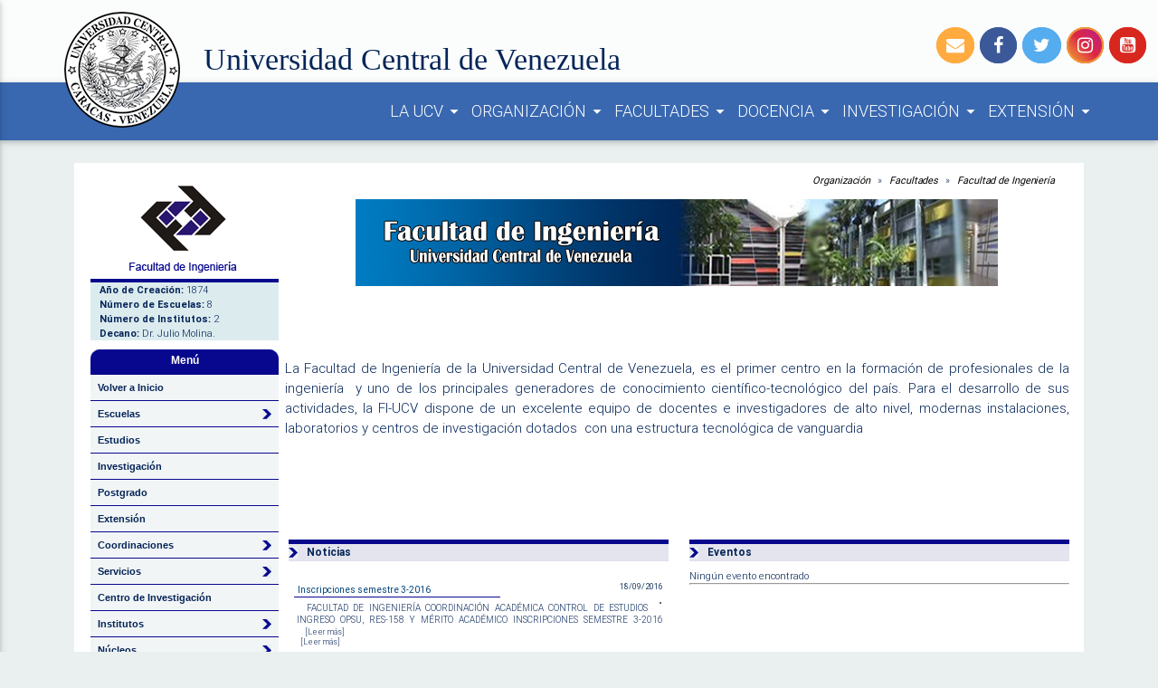

--- FILE ---
content_type: text/html; charset=utf-8
request_url: http://www.ucv.ve/organizacion/facultades/facultad-de-ingenieria.html
body_size: 20787
content:
<?xml version="1.0" encoding="utf-8"?>
<!DOCTYPE html
     PUBLIC "-//W3C//DTD XHTML 1.0 Transitional//EN"
     "http://www.w3.org/TR/xhtml1/DTD/xhtml1-transitional.dtd">
<html xml:lang="en" lang="en" xmlns="http://www.w3.org/1999/xhtml">
<head>

<meta http-equiv="Content-Type" content="text/html; charset=utf-8" />
<!-- 
	This website is powered by TYPO3 - inspiring people to share!
	TYPO3 is a free open source Content Management Framework initially created by Kasper Skaarhoj and licensed under GNU/GPL.
	TYPO3 is copyright 1998-2015 of Kasper Skaarhoj. Extensions are copyright of their respective owners.
	Information and contribution at http://typo3.org/
-->

<base href="http://www.ucv.ve/" />

<title>Facultad de Ingeniería</title>
<meta name="generator" content="TYPO3 4.5 CMS" />
<meta name="description" content="Universidad Central de Venezuela primera Universidad Pública y Autónoma del país, dedicada a la Docencia, Investigación y Extensión, ubicada en la Ciudad Universitaria de Caracas, proyectada arquitectónicamente por el maestro Carlos Raúl Villanueva, decretada en el año 2000 como Patrimonio Cultural de la Humanidad" />
<meta name="keywords" content="Universidad, Publica, UCV, Patrimonio, Autónoma" />
<meta name="copyright" content="UCV - 2010" />
<meta name="author" content="UCV" />
<meta name="email" content="serviciosdtic@ucv.ve" />
<meta name="Charset" content="UTF-8" />
<meta name="Distribution" content="Global" />
<meta name="Revisit-after" content="1 Day" />
<meta name="title" content="Universidad Central de Venezuela" />

<link rel="stylesheet" type="text/css" href="fileadmin/templates/core/css/refrescamiento/materialize.css?1516222614" media="screen,projection" />
<link rel="stylesheet" type="text/css" href="fileadmin/templates/core/css/refrescamiento/style.css?1513015891" media="all" />
<link rel="stylesheet" type="text/css" href="fileadmin/templates/core/stylesheet/ucvmaestronuevo.css?1513086783" media="all" />
<link rel="stylesheet" type="text/css" href="typo3temp/stylesheet_338aa9ab5e.css?1437073004" media="all" />
<link rel="stylesheet" type="text/css" href="fileadmin/templates/core/stylesheet/StylesheetIngenieria/facultadIngenieria.css?1452541618" media="all" />
<link rel="stylesheet" type="text/css" href="fileadmin/templates/cal/stylesheet/eventosFacultadIngenieria.css?1247841094" media="all" />
<link rel="stylesheet" type="text/css" href="fileadmin/templates/tt_news/stylesheet/noticiasmaestronuevo.css?1312405027" media="all" />
<link rel="stylesheet" type="text/css" href="fileadmin/templates/cal/stylesheet/eventosMaestro.css?1246889915" media="all" />
<link rel="stylesheet" type="text/css" href="fileadmin/templates/tt_news/stylesheet/noticiasIngenieria.css?1246889918" media="all" />



<script src="typo3temp/javascript_93077bb238.js?1436293729" type="text/javascript"></script>


<meta http-equiv="Content-Type" content="text/html; charset=UTF-8" />
	<meta name="viewport" content="width=device-width, initial-scale=1, maximum-scale=1.0" />
	<link href="fileadmin/templates/core/css/refrescamiento/material-icons.css" rel="stylesheet" />
	<link href="fileadmin/templates/core/css/refrescamiento/font-awesome.min.css" rel="stylesheet" />
<link rel="stylesheet" href="typo3conf/ext/pmkslimbox/res/styles/slimboxplus.css" type="text/css" media="screen" />

<script type="text/javascript" src="typo3conf/ext/pmkslimbox/res/scripts/mootools-1.2.1.js"></script>
<script type="text/javascript" src="typo3conf/ext/pmkslimbox/res/scripts/slimboxplus.js"></script>
<script type="text/javascript">
/*<![CDATA[*/
<!--
Slimbox.scanPage = function() {var links = $$("a").filter(function(el) {return el.rel && el.rel.test(/^lightbox/i);});$$(links).slimbox({resizeDuration: 400, resizeTransition: Fx.Transitions.Sine.easeInOut, opacity: 0.8, opacityDuration: 500, loop: 1, initialWidth: 250, initialHeight: 250, animateCaption: 1, showCounter: 1, defaultIframeWidth: 500, defaultIframeHeight: 300, iframeScrolling: 'auto', enablePrintButton: 1, enableSaveButton: 1,counterText: 'Page {x} of {y}', psScriptPath: 'http://www.ucv.ve/typo3conf/ext/pmkslimbox/savefile.php'}, null, function(el) {return (this == el) || ((this.rel.length > 8) && (this.rel == el.rel));});};window.addEvent("domready", Slimbox.scanPage);
// -->
/*]]>*/
</script>
</head>
<body>


	<div class="top">
		<div id="cabecero" class="cabecero">
			<div class="row hide-on-med-and-down">
				<div class="col m2 l2 left right-align logo">
					<a href="http://www.ucv.ve"><img src="fileadmin/templates/core/img/ucv.png" class="responsive-img" alt="" /></a>
				</div>
			</div>

			<div class="row hide-on-large-only hide-on-small-only">
				<div class="col m2 l2 left right-align logo">
					<a href="http://www.ucv.ve"><img src="fileadmin/templates/core/img/ucv.png" height="98" width="98" alt="" /></a>
				</div>
			</div>

			<div class="row hide-on-small-only row-margin">
				<div class="col m10 l6 offset-m2 offset-l2 header">
					<span class="identidad">
						<a href="http://www.ucv.ve">Universidad Central de Venezuela</a>
					</span>
				</div>
				<div class="col m12 l4 right-align hide-on-med-and-down redes-sociales-top">
					<a href="http://www.ucv.ve/index.php?id=19199" target="_black" title="Correo UCV" class="prueba1"><i class="fa fa-envelope fa-2x"></i></a>
					<a href="https://www.facebook.com/DIC.UCV/" target="_black" title="Facebook" class="prueba2"><i class="fa fa-facebook fa-2x"></i></a>
					<a href="https://twitter.com/UCV_Noticias" target="_black" title="Twitter" class="prueba3"><i class="fa fa-twitter fa-2x"></i></a>
					<a href="https://www.instagram.com/ucvnoticias/" target="_black" title="Instagram" class="prueba5"><i class="fa fa-instagram fa-2x"></i></a>
					<a href="https://www.youtube.com/user/DICUCV/" target="_black" title="YouTube" class="prueba6"><i class="fa fa-youtube-square fa-2x"></i></a>
				</div>
			</div>
		</div>

		<!-- Menu -->
		<div id="navbar-fixed">
			<nav id="nav" class="color-menu">
				<div class="nav-wrapper">
					<a id="logo-container" href="http://www.ucv.ve" class="brand-logo hide-on-med-and-up white-text identidad">UCV</a>

					<a href="#" data-activates="mobile-demo" class="button-collapse"><i class="material-icons">menu</i></a>

					<!-- Bucador -->
					<a href="#" class="right" id="boton-buscar"><!--orange accent-2-->&nbsp;<!--<i class="material-icons">search</i>--></a>
					<!-- /Bucador -->

					<ul class="right hide-on-med-and-down">
						<li class="menu" id="laucv-menu">
							<a href="#" class="dropdown-button" data-activates="dropdown-1">
								LA UCV
								<i class="material-icons right">arrow_drop_down</i>
							</a>
							<ul id="dropdown-1" class="dropdown-contenido">
								<div id="laucv" class="row row-padding-top row-margin">
									<div class="col s6">
										<li>
											<a href="http://www.ucv.ve/sobre-la-ucv/resena-historica.html" class="a-padding">
												<div class="row">
													<div class="col s6 m6 l6 right-align">
														<img src="fileadmin/templates/core/img/historia3.png" class="z-depth-laUCV responsive-img" alt="" />
													</div>
													<div class="col s6 m6 l6">
														<h5 class="orange-text text-accent-2 h5estilo"><b>Historia de la UCV</b></h5>
														<span>Resumen histórico, desde la fundación del colegio Santa Rosa  de Lima, luego la Universidad de Caracas, hasta la actual UCV</span>
													</div>
												</div>
											</a>
										</li>
										<li>
											<a href="http://www.ucv.ve/autoridad" class="a-padding">
												<div class="row">
													<div class="col s6 m6 l6 right-align">
														<img src="fileadmin/templates/core/img/autoridades4.png" class="z-depth-laUCV responsive-img" alt="" />
													</div>
													<div class="col s6 m6 l6">
														<h5 class="orange-text text-accent-2 h5estilo"><b>Autoridades</b></h5>
														<!--<span>Cecilia García-Arocha Márquez, Nicolás Bianco Colmenares, Bernardo Méndez Acosta, Amalio Belmonte Guzmán</span>-->														
                                                                                                                <span>Victor Rago Albujas, María Fatima Garces, Jóse Balbino Leon, Corina Cecilia Aristimuño</span>
													</div>
												</div>
											</a>
										</li>
										<li>
											<a href="http://www.ucv.ve/sobre-la-ucv/resena-organizacional/simbolos.html" class="a-padding">
												<div class="row">
													<div class="col s6 m6 l6 right-align">
														<img src="fileadmin/templates/core/img/simbolos.png" class="z-depth-laUCV responsive-img" alt="" />
													</div>
													<div class="col s6 m6 l6">
														<h5 class="orange-text text-accent-2 h5estilo"><b>Símbolos</b></h5>
														<span>Identidad de la Institución: logo ucevista, banderas de la Institución y Facultades y nuestro Himno Universitario</span>
													</div>
												</div>
											</a>
										</li>
									</div>
									<div class="col s6">
										<li>
											<a href="http://www.ucv.ve/estructura/rectorado/direcciones/consejo-de-preservacion-y-desarrollo-copred/universidades-patrimonio-de-la-humanidad.html" class="a-padding">
												<div class="row">
													<div class="col s6 m6 l6 right-align">
														<img src="fileadmin/templates/core/img/patrimonio1.png" class="z-depth-laUCV responsive-img" alt="" />
													</div>
													<div class="col s6 m6 l6 left-align">
														<h5 class="orange-text text-accent-2 h5estilo"><b>Patrimonio</b></h5>
														<span>El 2/12/2000, la UNESCO inscribió oficialmente a la Ciudad Universitaria de Caracas en la lista de Patrimonio Mundial</span>
													</div>
												</div>
											</a>
										</li>
										<li>
											<a href="http://www.ucv.ve/sobre-la-ucv/resena-organizacional/mision-y-vision-objetivos-y-valores.html" class="a-padding">
												<div class="row">
													<div class="col s6 m6 l6 right-align">
														<img src="fileadmin/templates/core/img/misionvisionobjetivosvalores.png" class="z-depth-laUCV responsive-img" alt="" />
													</div>
													<div class="col s6 m6 l6" style="">
														<h5 class="orange-text text-accent-2 h5estilo"><b>Misión  Visión Objetivos y Valores</b></h5>
														<span>Creación y difusión del saber… formación integral… Fomentar la investigación… Autonomía… Calidad y Excelencia Académica</span>
													</div>
												</div>
											</a>
										</li>
										<li>
											<a href="http://www.ucv.ve/sobre-la-ucv/galeria-de-imagenes-ucv.html" class="a-padding">
												<div class="row">
													<div class="col s6 m6 l6 right-align">
														<img src="fileadmin/templates/core/img/galeria4.png" class="z-depth-laUCV responsive-img" alt="" />
													</div>
													<div class="col s6 m6 l6">
														<h5 class="orange-text text-accent-2 h5estilo"><b>Galería de Imágenes</b></h5>
														<span>Muestra gráfica de las obras de arte y el quehacer de la comunidad ucvista en los espacios del <span style="font-style: italic">campus</span> de la UCV</span>
													</div>
												</div>
											</a>
										</li>
									</div>
								</div>
								<div class="row grey lighten-1 center-align blue-text text-darken-4 row-no-margin-botton">
									<div class="col s6 m6 l6">
										<h5 class="h5estilo">La Universidad Central de Venezuela</h5>
									</div>
									<div class="col s6 m6 l6">
										<h5 class="h5estilo identidad2">"La Casa que vence la Sombra"</h5>
									</div>
								</div>
							</ul>
						</li>
						<!-- /La UCV -->
						<!-- Organizacion -->
						<li class="menu" id="organizacion-menu">
							<a href="#" class="dropdown-button" data-activates="dropdown-2">
								ORGANIZACIÓN
								<i class="material-icons right">arrow_drop_down</i>
							</a>							
							<ul id="dropdown-2" class="dropdown-contenido">
								<div class="row row-padding-top">
								<div class="col s12 ">
									<ul class="tabs tabs-fixed-width tabs-organizacion">
										<li class="tab tab-organizacion col s2"><a class="active" href="#test1">Consejo <br />Universitario</a></li>
										<li class="tab tab-organizacion col s2"><a href="#test2">Rectorado</a></li>
										<li class="tab tab-organizacion col s2"><a href="#test5">Vicerrectorado <br />Academico</a></li>
										<li class="tab tab-organizacion col s2"><a href="#test4">Vicerrectorado <br />Administrativo</a></li>
										<li class="tab tab-organizacion col s2"><a href="#test3">Secretaria</a></li>
										<li class="tab tab-organizacion col s2"><a href="#test6">Fundaciones y <br />Gremios</a></li>
									</ul>									
									<div id="test1" class="col s12 container-organizacion">
									   	<div class="row" style="padding-top:50px;">
										  	<ul>
												<div class="col s2">
													<li>
												   		<a href="http://www.ucv.ve/cu">
															<b>CONSEJO UNIVERSITARIO (CU)</b>
												   		</a>
													</li>
											 	</div>
												<div class="col s2">
													<li>
												   		<a href="#">
															Comisión de Mesa del Consejo Universitario
												   		</a>
													</li>
											 	</div>
											 	<div class="col s2">
													<li>
												   		<a href="http://www.ucv.ve/organizacion/consejo-universitario/integrantes.html">
															Integrantes del Consejo Universitario
												   		</a>
													</li>
											 	</div>
											 	<div class="col s2">
													<li>
														<a href="http://www.ucv.ve/organizacion/secretaria-general/secretaria-del-consejo-universitario/acerca-de-la-secretaria-del-consejo-universitario.html">
													  		Secretaria Ejecutiva
												   		</a>
												   	</li>
											 	</div>
											 	<div class="col s2">
													<li>
												    	&nbsp;
													</li>
											 	</div>
											 	<div class="col s2 right-align">
													<img src="fileadmin/templates/core/img/img_consejouniversitario.png" title="Consejo Universitario" class="responsive-img" alt="" />
											 	</div>
										  	</ul>
									    	</div>
									</div>									
									<div id="test2" class="col s12 container-organizacion">
										<div class="row" style="padding-top:50px;">
											<ul>
												<div class="col s2">
													<li>
												   		<a href="http://www.ucv.ve/rectorado">
															<b>RECTORADO</b>
												   		</a>
													</li>
												</div>
												<div class="col s2">
													<li>
														<a href="http://www.ucv.ve/organizacion/rectorado/direcciones/direccion-de-asesoria-juridica.html">
															Asesoria Juridica
														</a>
													</li>
													<li>
														<a href="http://www.ucv.ve/organizacion/rectorado/organizacion/direcciones/direccion-de-tecnologia-de-informacion-y-comunicaciones.html">
															Dirección de Tecnologia de Información y Comunicaciones (DTIC)
														</a>
													</li>
													<li>
														<a href="http://www.ucv.ve/organizacion/rectorado/organizacion/direcciones/direccion-de-informacion-y-comunic-dic.html">
															Dirección de Información y comunicaciones (DIC)
														</a>
													</li>
												</div>
												<div class="col s2">
													<li>
														<a href="http://www.ucv.ve/organizacion/rectorado/direcciones/direccion-de-extension-universitaria.html">
															Dirección de Extensión Universitaria (DEU)
														</a>
													</li>
													<li>
														<a href="http://www.ucv.ve/organizacion/rectorado/direcciones/direccion-de-deportes.html">
														   Dirección de Deportes
														</a>
													</li>
													<li>
														<a href="http://www.ucv.ve/culturaucv">
															Dirección de Cultura
														</a>
													</li>
													<li>
														<a href="http://www.ucv.ve/organizacion/rectorado/organizacion/direcciones/dicori.html">
															Dirección de Cooperación y Relaciones Interinstitucionales (DICORI)
														</a>
													</li>
												</div>
												<div class="col s2">
													<li>
														<a href="http://www.ucv.ve/organizacion/rectorado/direcciones/direccion-de-seguridad.html">
															Dirección de Seguridad
														</a>
													</li>
													<li>
														<a href="http://www.ucv.ve/organizacion/rectorado/direcciones/direccion-de-mantenimiento.html">
															Dirección de Mantenimiento
														</a>
													</li>
													<li>
														<a href="http://www.ucv.ve/organizacion/rectorado/organizacion/direcciones/direccion-de-formacion-integral-y-proyeccion-universitaria-dfipu.html">
															Dirección de Formación Integral y Proyección Universitaria (DFIPU)
														</a>
													</li>
													<li>
														<a href="http://www.ucv.ve/organizacion/rectorado/direcciones/consejo-de-preservacion-y-desarrollo-copred.html">
															Consejo de Preservación y Desarrollo (COPRED)
														</a>
													</li>
												</div>
												<div class="col s2">
													<li>
														<a href="http://www.ucv.ve/organizacion/rectorado/programa-coordinado-para-la-mitigacion-de-riesgos-comir.html">
															Comisión para la Mitigación de Riesgo (COMIR)
														</a>
													</li>
													<li>
														<a href="http://www.ucv.ve/navegacion-horizontal/areas/areas-generales/vida-en-el-campus/cuerpo-de-bomberos-voluntarios-universitarios-de-la-ucv.html">
															Cuerpo de Bomberos UCV
														</a>
													</li>
													<li>
														<a href="http://www.ucv.ve/navegacion-horizontal/areas/areas-generales/de-interes/centro-para-la-paz-y-derechos-humanos.html">
															Centro para la Paz y Derechos Humanos
														</a>
													</li>
												</div>
												<div class="col s2 right-align">
													<img src="fileadmin/templates/core/img/img_rectorado.png" alt="Rectorado UCV" class="responsive-img" />
												</div>
											</ul>
										</div>
									</div>
									<div id="test3" class="col s12 container-organizacion">
										<div class="row" style="padding-top:50px;">
											<ul>
												<div class="col s2">
													<li>
												   		<a href="http://www.ucv.ve/secretaria">
															<b>SECRETARIA</b>
												   		</a>
													</li>
												</div>
												<div class="col s2">
													<li>
														<a href="http://www.ucv.ve/index.php?id=2296">
															Dirección de Archivo Central
														</a>
													</li>
												</div>
												<div class="col s2">
													<li>
														<a href="http://www.ucv.ve/organizacion/secretaria-general/coordinacion-de-la-secretaria-general/direccion-de-registro-estudiantil.html">
															Dirección de Registro Estudiantil
														</a>
													</li>
												</div>
												<div class="col s2">
													<li>
														<a href="http://www.ucv.ve/obe">
															Dirección de Organización y Bienestar Estudiantil (OBE)
														</a>
													</li>
												</div>
												<div class="col s2">
													<li>
														<a href="http://www.ucv.ve/organizacion/secretaria-general/coordinacion-de-la-secretaria-general/direccion-de-servicios-estudiantiles-campus-maracay/acerca-de-la-direccion.html">
															Dirección de Servicios Estudiantiles Maracay
														</a>
													</li>
												</div>
												<div class="col s2 right-align">
													<img src="fileadmin/templates/core/img/img_secretaria.png" alt="Secretaria UCV" class="responsive-img" />
												</div>
											</ul>
										</div>
									</div>									
									<div id="test4" class="col s12 container-organizacion">
										<div class="row" style="padding-top:50px;">
											<ul>
												<div class="col s2">
													<li>
												   		<a href="http://www.ucv.ve/vrad">
															<b>VICERRECTORADO ADMINISTRATIVO (VRAD)</b>
												   		</a>
													</li>
												</div>
												<div class="col s2">
													<li>
														<a href="#">
															Coordinación del Vicerectorado Administrativo
														</a>
													</li>
													<li>
														<a href="http://www.ucv.ve/organizacion/vicerrectorado-administrativo/direccion-de-recursos-humanos-rrhh.html">
															Dirección de Recursos Humanos (RRHH)
														</a>
													</li>
												</div>
												<div class="col s2">
													<li>
														<a href="http://www.ucv.ve/organizacion/vicerrectorado-administrativo/consejo-de-fomento.html">
															Consejo de Fomento
															<br />
															<br />
														</a>
													</li>
													<li>
														<a href="http://www.ucv.ve/organizacion/vicerrectorado-administrativo/direccion-de-administracion-y-finanzas.html">
															Dirección de Administración y Finanzas (DAF)
														</a>
													</li>
												</div>
												<div class="col s2">
													<li>
														<a href="http://www.ucv.ve/organizacion/rectorado/organizacion/direcciones/direccion-de-planificacion-y-presupuesto.html">
															Dirección de Planificación y Presupuesto (DPP)
														</a>
													</li>
													<li>
														<a href="http://www.ucv.ve/organizacion/vicerrectorado-administrativo/direccion-de-asistencia-y-seguridad-social.html">
															Dirección de Asistencia y Seguridad Social (DASS)
														</a>
													</li>
												</div>
												<div class="col s2">
													&nbsp;
												</div>
												<div class="col s2 right-align">
													<img src="fileadmin/templates/core/img/img_administrativo.png" alt="Vicerectorado Admisitrativo UCV" class="responsive-img" />
												</div>
											</ul>
										</div>
									</div>
									<div id="test5" class="col s12 container-organizacion">
										<div class="row" style="padding-top:50px;">
											<ul>
												<div class="col s2">
													<li>
												   		<a href="http://www.ucv.ve/vrac">
															<b>VICERRECTORADO ACADEMICO (VRAC)</b>
												   		</a>
													</li>
												</div>
												<div class="col s2">
													<li>
														<a href="http://www.ucv.ve/organizacion/vrac-nueva-plantilla/menu-horizontal-vrac/organizacion/gerencias/gerencia-ejecutiva.html">
															Gerencia Ejecutiva
															<br />
															<br />
														</a>
													</li>
													<li>
														<a href="http://www.ucv.ve/organizacion/vrac-nueva-plantilla/menu-horizontal-vrac/organizacion/gerencias/gerencia-de-investigacion-cientifica-y-humanistica.html">
															Gerencia de Invetigación Científica y Humanística (GICH)
														</a>
													</li>
												</div>
												<div class="col s2">
													<li>
														<a href="http://www.ucv.ve/organizacion/vrac-nueva-plantilla/menu-horizontal-vrac/organizacion/gerencias/gerencia-de-desarrollo-docente-y-estudiantil.html">
															Gerencia de Desarrollo Docente y Estudiantil (GDDE)
														</a>
													</li>
													<li>
														<a href="http://www.ucv.ve/organizacion/vrac-nueva-plantilla/menu-horizontal-vrac/organizacion/gerencias/gerencia-de-informacion-conocimiento-y-talento.html">
															Gerencia de Información, Conocimiento y Talento (GICT)
														</a>
													</li>
												</div>
												<div class="col s4">
													<li>
														<a href="http://www.ucv.ve/organizacion/vrac-nueva-plantilla/menu-horizontal-vrac/organizacion/gerencias/gerencia-de-radio-television-y-multimedia.html">
															Gererencia de Radio, Televisión y Multimedia (GRTM)
														</a>
													</li>
												</div>
												<div class="col s2 right-align">
													<img src="fileadmin/templates/core/img/img_academico.png" alt="Vicerectorado Academico UCV" class="responsive-img" />
												</div>
											</ul>
										</div>
									</div>
									<div id="test6" class="col s12 container-organizacion">
										<div class="row">
											<ul>
												<div class="col s1">
													&nbsp;
												</div>
												<div class="col s2">
													<div class="title-organizacion">
														<b>FUNDACIONES</b>
													</div>
													<li>
														<a href="http://www.ucv.ve/organizacion/fundaciones-asociaciones-y-centros/fundacionucv.html">
															Fundación UCV
														</a>
													</li>
													<li>
														<a href="https://ffabucv.org/" target="_black">
															Fundación Fondo Andrés Bello
														</a>
													</li>
													<li>
														<a href="https://www.fau.ucv.ve/fundafau.htm" target="_black">
															Fundación Facultad de Arquitectura y Urbanismo (FUNDAFAU)
														</a>
													</li>
												</div>
												<div class="col s3">
													<div class="title-organizacion">
														&nbsp;
													</div>
													<li>
														<a href="http://www.fonjucv.org.ve/" target="_black">
															Fundación Fondo de Jubilaciones y Pensiones del Profesorado de la UCV
														</a>
													</li>
													<li>
														<a href="http://www.ucv.ve/organizacion/fundaciones-asociaciones-y-centros/fundacion-instituto-botanico-de-venezuela.html">
															Fundación Instituto Experimental Jardín Botánico Dr. Tobias Lasser
														</a>
													</li>
												</div>
												<div class="col s5">
													<div class="title-organizacion">
														<b>GREMIOS</b>
													</div>
													<li>
														<a href="http://www.apufat.org/" target="_black">
															Asociación de Profesionales Universitarios en Funciones Administrativas y Técnicas (APUFAT)
														</a>
													</li>
													<li>
														<a href="https://es-la.facebook.com/SINATRAUCV/" target="_black">
															Sindicato Nacional de Trabajadores Administrativos de la UCV (SINATRAUCV)
														</a>
													</li>
													<li>
														<a href="https://es-la.facebook.com/Sutra-ucv-Delegados-710432779091395/" target="_black">
															Sindicato Único de Trabajadores Obreros (SUTRA)
														</a>
													</li>
													<li>
														<a href="http://www.apucvipp.org/" target="_black">
															Asociación de Profesores UCV - Instituto de Previsión del Profesorado (APUCV-IPP)
														</a>
													</li>
													<li>
														<a href="https://www.facebook.com/SOCEUCV" target="_black">
															Sindicato Obrero Comedor Estudiantil (SOCE)
														</a>
													</li>
												</div>
												<div class="col s1">
													&nbsp;
												</div>												
											</ul>
										</div>
									</div>
								</div>
								</div>
								<div class="row blue darken-2 organizacion-opt" style="padding-bottom: 0px; margin-bottom: 0px">
									<ul>
										<div class="col s2 m2 l2 offset-s1 offset-m1 offset-l1">
											<li>
												<a href="http://www.ucv.ve/sobre-la-ucv/resena-organizacional/organigrama.html" class="center-align">Organigrama</a>
											</li>
										</div>
										<div class="col s2 m2 l2">
											<li>
												<a href="http://www.ucv.ve/sobre-la-ucv/resena-organizacional/manual-organizacional-ucv.html" class="white-text center-align">Manual Organizacional</a>
											</li>
										</div>
										<div class="col s2 m2 l2">
											<li>
												<a href="http://www.ucv.ve/organizacion/rectorado/organizacion/direcciones/direccion-de-planificacion-y-presupuesto/manuales-de-organizacion-y-sistemas-de-la-ucv.html" class="white-text center-align">Manuales Administrativos</a>
											</li>
										</div>
										<div class="col s2 m2 l2">
											<li>
												<a href="http://www.ucv.ve/organizacion/rectorado/organizacion/direcciones/direccion-de-asesoria-juridica/normativa-legal.html" class="white-text center-align">Normativa Legal</a>
											</li>
										</div>
										<div class="col s2 m4 l2">
											<li>
												<a href="http://www.ucv.ve/sobre-la-ucv/resena-organizacional/plan-estrategico-ucv-en-construccion/plan-estrategico.html" class="white-text center-align">Plan Estratégico</a>
											</li>
										</div>
									</ul>
								</div>
								<div class="row grey lighten-1 center-align blue-text text-darken-4 row-no-margin-botton">
									<div class="col s12 m12 l12">
										<h5 class="h5estilo">Organización de la Universidad Central de Venezuela</h5>
									</div>
								</div>
								
								
								
								
							</ul>
						</li>
						<!-- /Organizacion -->
						<!-- Facultades -->
						<li class="menu" id="facultades-menu">
							<a href="#" class="dropdown-button" data-activates="dropdown-3">
								FACULTADES
								<i class="material-icons right">arrow_drop_down</i>
							</a>							
							<ul id="dropdown-3" class="dropdown-contenido">
								<div id="facultades" class="row-padding-top">
									<div class="row row-no-margin-botton">
										<div id="nombreFaculta1" class="col s3" style="height: 250px;">&nbsp;
											<!--<div class="row">
												<div class="col s12">
            										hola
												</div>
            								</div>
            								<div class="row">
												<div class="col s12 white">
            										<img src='fileadmin/templates/core/img/facultad_arquitectura.png' class='responsive-img'>
												</div>
            								</div>-->
										</div>
            							<div id="nombreFaculta" class="col s3 hide" style="margin-left:-25%; padding:0px;">
            							</div>
            							<div id="facultadesucv">
							                <div class="col s2">
							                    <ul>
							                        <li>
							                        	<a id="#agronomia">
							                        		<i class="material-icons left">keyboard_arrow_right</i>
							                        		Agronomía
							                        	</a>
							                        </li>
							                        <li>
							                        	<a id="#arquitectura">
							                        		<i class="material-icons left">keyboard_arrow_right</i>
							                        		Arquitectura y Urbanismo
							                        	</a>
							                        </li>
							                        <li>
							                        	<a id="#ciencias">
							                        		<i class="material-icons left">keyboard_arrow_right</i>
							                        		Ciencias
							                        	</a>
							                        </li>
							                        <li>
							                        	<a id="#cienciase">
							                        		<i class="material-icons left">keyboard_arrow_right</i>
							                        		Ciencias Económicas y Sociales
							                        	</a>
							                        </li>
							                        <li>
							                        	<a id="#cienciasj">
							                        		<i class="material-icons left">keyboard_arrow_right</i>
							                        		Ciencias Jurídicas y Políticas
							                        	</a>
							                        </li>
							                        <li>
							                        	<a id="#cienciasv">
							                        		<i class="material-icons left">keyboard_arrow_right</i>
							                        		Ciencias Veterinarias
							                        	</a>
							                        </li>
							                    </ul>
							                </div>
							                <div class="col s2">
							                    <ul>
							                        <li>
							                        	<a id="#farmacia">
							                        		<i class="material-icons left">keyboard_arrow_right</i>
							                        		Farmacia
							                        	</a>
							                        </li>
							                        <li>
							                        	<a id="#humanidades">
							                        		<i class="material-icons left">keyboard_arrow_right</i>
							                        		Humanidades y Educación
							                        	</a>
							                        </li>
							                        <li>
							                        	<a id="#ingenieria">
							                        		<i class="material-icons left">keyboard_arrow_right</i>
							                        		Ingeniería
							                        	</a>
							                        </li>
							                        <li>
							                        	<a id="#medicina">
							                        		<i class="material-icons left">keyboard_arrow_right</i>
							                        		Medicina
							                        	</a>
							                        </li>
							                        <li>
							                        	<a id="#odontologia">
							                        		<i class="material-icons left">keyboard_arrow_right</i>
							                        		Odontología
							                        	</a>
							                        </li>
							                    </ul>
							                </div>
							            </div>
							            <div id="agronomia" class="row-no-margin-botton" style="display: none">
							                <div class="col s4">
							                    <ul>
							                        <li>
							                        	<a href="http://www.ucv.ve/organizacion/facultades/facultad-de-agronomia-ucv.html">
							                        		<i class="material-icons left">keyboard_arrow_right</i>
							                        		Escuela Agronomía
							                        	</a>
							                        </li>
							                    </ul>
							                </div>
							            </div>
							            <div id="arquitectura" style="display: none">
							                <div class="col s4">
							                    <ul>
							                        <li>
							                        	<a href="http://www.ucv.ve/organizacion/facultades/facultad-de-arquitectura-y-urbanismo/fau-ucv.html">
							                        		<i class="material-icons left">keyboard_arrow_right</i>
							                        		Escuela Arquitectura
							                        	</a>
							                        </li>
							                    </ul>
							                </div>
							            </div>
							            <div id="ciencias" style="display: none">
							                <div class="col s2">
							                    <ul>
							                        <li>
							                        	<a href="http://www.ucv.ve/organizacion/facultades/facultad-de-ciencias/escuelas/biologia.html">
							                        		<i class="material-icons left">keyboard_arrow_right</i>
							                        		Escuela de Biología
							                        	</a>
							                        </li>
							                        <li>
							                        	<a href="http://computacion.ciens.ucv.ve/escueladecomputacion/" target="_black">
							                        		<i class="material-icons left">keyboard_arrow_right</i>
							                        		Escuela de Computación
							                        	</a>
							                        </li>
							                        <li>
							                        	<a href="http://www.ciens.ucv.ve/ciens/fisica/" target="_black">
							                        		<i class="material-icons left">keyboard_arrow_right</i>
							                        		Escuela de Física
							                        	</a>
							                        </li>
							                    </ul>
							                </div>
							                <div class="col s2">
							                    <ul>
							                        <li>
							                        	<a href="http://gea.ciens.ucv.ve/geoquimi/" target="_black">
							                        		<i class="material-icons left">keyboard_arrow_right</i>
							                        		Escuela de Geoquímica
							                        	</a>
							                        </li>
							                        <li>
							                        	<a href="http://www.matematica.ciens.ucv.ve/" target="_black">
							                        		<i class="material-icons left">keyboard_arrow_right</i>
							                        		Escuela de Matemática
							                        	</a>
							                        </li>
							                        <li>
							                        	<a href="http://www.ucv.ve/organizacion/facultades/facultad-de-ciencias/escuelas/quimica.html">
							                        		<i class="material-icons left">keyboard_arrow_right</i>
							                        		Escuela de Química
							                        	</a>
							                        </li>
							                    </ul>
							                </div>
							            </div>
							            <div id="cienciase" style="display: none">
							                <div class="col s2">
							                    <ul>
							                        <li>
							                        	<a href="http://www.ucv.ve/administracion_contaduria">
							                        		<i class="material-icons left">keyboard_arrow_right</i>
							                        		Escuela Administración y Contaduría
							                        	</a>
							                        </li>
							                        <li>
							                        	<a href="http://www.ucv.ve/antropologia">
							                        		<i class="material-icons left">keyboard_arrow_right</i>
							                        		Escuela Antropología
							                        	</a>
							                        </li>
							                        <li>
							                        	<a href="http://www.ucv.ve/estadistica_cienciasactuariales">
							                        		<i class="material-icons left">keyboard_arrow_right</i>
							                        		Escuela Estadística y Ciencias Actuariales
							                        	</a>
							                        </li>
							                        <li>
							                        	<a href="http://www.ucv.ve/economia">
							                        		<i class="material-icons left">keyboard_arrow_right</i>
							                        		Escuela Economía
							                        	</a>
							                        </li>
							                    </ul>
							                </div>
							                <div class="col s2">
							                    <ul>
							                        <li>
							                        	<a href="http://www.ucv.ve/estudios_internacionales">
							                        		<i class="material-icons left">keyboard_arrow_right</i>
							                        		Escuela Estudios Internacionales
							                        	</a>
							                        </li>
							                        <li>
							                        	<a href="http://www.ucv.ve/sociologia">
							                        		<i class="material-icons left">keyboard_arrow_right</i>
							                        		Escuela Sociología
							                        	</a>
							                        </li>
							                        <li>
							                        	<a href="http://www.ucv.ve/trabajo_social">
							                        		<i class="material-icons left">keyboard_arrow_right</i>
							                        		Escuela de Trabajo Social
							                        	</a>
							                        </li>
							                    </ul>
							                </div>
							            </div>
							            <div id="cienciasj" style="display: none">
							                <div class="col s4">
							                    <ul>
							                        <li>
							                        	<a href="http://www.juri.ucv.ve:8080/Escuela_Derecho/index.jsp" target="_black">
							                        		<i class="material-icons left">keyboard_arrow_right</i>
							                        		Escuela de Derecho
							                        	</a>
							                        </li>
							                        <li>
							                        	<a href="http://www.ucv.ve/organizacion/facultades/facultad-de-ciencias-juridicas-y-politicas/escuelas/estudios-politicos-y-administrativos.html">
							                        		<i class="material-icons left">keyboard_arrow_right</i>
							                        		Escuela de Estudios Políticos y Administrativos
							                        	</a>
							                        </li>
							                    </ul>
							                </div>
							            </div>
							            <div id="cienciasv" style="display: none">
							                <div class="col s4">
							                    <ul>
							                        <li>
							                        	<a href="http://www.ucv.ve/veterinaria">
							                        		<i class="material-icons left">keyboard_arrow_right</i>
							                        		Escuela de Ciencias Veterinarias
							                        	</a>
							                        </li>
							                    </ul>
							                </div>
							            </div>
							            <div id="farmacia" style="display: none">
							                <div class="col s4">
							                    <ul>
							                        <li>
							                        	<a href="http://www.ucv.ve/estructura/facultades/facultad-de-farmacia.html">
							                        		<i class="material-icons left">keyboard_arrow_right</i>
							                        		Escuela de Farmacia
							                        	</a>
							                        </li>
							                    </ul>
							                </div>
							            </div>
							            <div id="humanidades" style="display: none">
							                <div class="col s2">
							                    <ul>
							                        <li>
							                        	<a href="http://www.ucv.ve/artes">
							                        		<i class="material-icons left">keyboard_arrow_right</i>
							                        		Escuela de Artes
							                        	</a>
							                        </li>
							                        <li>
							                        	<a href="http://www.ucv.ve/bibliotecologia_archivologia">
							                        		<i class="material-icons left">keyboard_arrow_right</i>
							                        		Escuela de Bibliotecología y Archivología
							                        	</a>
							                        </li>
							                        <li>
							                        	<a href="http://www.ucv.ve/comunicacion_social">
							                        		<i class="material-icons left">keyboard_arrow_right</i>
							                        		Escuela de Comunicación Social
							                        	</a>
							                        </li>
							                        <li>
							                        	<a href="#">
							                        		<i class="material-icons left">keyboard_arrow_right</i>
							                        		Escuela de Educación
							                        	</a>
							                        </li>
							                        <li>
							                        	<a href="http://www.ucv.ve/filosofia">
							                        		<i class="material-icons left">keyboard_arrow_right</i>
							                        		Escuela de Filosofía
							                        	</a>
							                        </li>
							                    </ul>
							                </div>
							                <div class="col s2">
							                    <ul>
							                        <li>
							                        	<a href="http://www.ucv.ve/geografia">
							                        		<i class="material-icons left">keyboard_arrow_right</i>
							                        		Escuela de Geografía
							                        	</a>
							                        </li>
							                        <li>
							                        	<a href="http://www.ucv.ve/historia">
							                        		<i class="material-icons left">keyboard_arrow_right</i>
							                        		Escuela de Historia
							                        	</a>
							                        </li>
							                        <li>
							                        	<a href="http://www.ucv.ve/idiomas">
							                        		<i class="material-icons left">keyboard_arrow_right</i>
							                        		Escuela de Idiomas Modernos
							                        	</a>
							                        </li>
							                        <li>
							                        	<a href="http://www.ucv.ve/letras">
							                        		<i class="material-icons left">keyboard_arrow_right</i>
							                        		Escuela de Letras
							                        	</a>
							                        </li>
							                        <li>
							                        	<a href="http://www.ucv.ve/psicologia">
							                        		<i class="material-icons left">keyboard_arrow_right</i>
							                        		Escuela de Psicología
							                        	</a>
							                        </li>
							                    </ul>
							                </div>
							            </div>
							            <div id="ingenieria" style="display: none">
							                <div class="col s2">
							                    <ul>
							                        <li>
							                        	<a href="http://www.ucv.ve/organizacion/facultades/facultad-de-ingenieria/escuelas/ciclo-basico.html">
							                        		<i class="material-icons left">keyboard_arrow_right</i>
							                        		Ciclo Básico
							                        	</a>
							                        </li>
							                        <li>
							                        	<a href="http://www.ucv.ve/organizacion/facultades/facultad-de-ingenieria/escuelas/civil.html">
							                        		<i class="material-icons left">keyboard_arrow_right</i>
							                        		Escuela Civil
							                        	</a>
							                        </li>
							                        <li>
							                        	<a href="http://www.ucv.ve/estructura/facultades/facultad-de-ingenieria/escuelas/electrica.html">
							                        		<i class="material-icons left">keyboard_arrow_right</i>
							                        		Escuela de Eléctrica
							                        	</a>
							                        </li>
							                        <li>
							                        	<a href="http://www.ucv.ve/organizacion/facultades/facultad-de-ingenieria/escuelas/geologia-minas-y-geofisica.html">
							                        		<i class="material-icons left">keyboard_arrow_right</i>
							                        		Escuela de Geología, Minas y Geofísica
							                        	</a>
							                        </li>
							                    </ul>
							                </div>
							                <div class="col s2">
							                    <ul>
							                        <li>
							                        	<a href="http://www.ucv.ve/estructura/facultades/facultad-de-ingenieria/escuelas/mecanica.html">
							                        		<i class="material-icons left">keyboard_arrow_right</i>
							                        		Escuela de Mecánica
							                        	</a>
							                        </li>
							                        <li>
							                        	<a href="http://www.ucv.ve/organizacion/facultades/facultad-de-ingenieria/escuelas/metalurgica-y-ciencias-de-los-materiales.html">
							                        		<i class="material-icons left">keyboard_arrow_right</i>
							                        		Escuela de Metalúrgica y Ciencias de los Materiales
							                        	</a>
							                        </li>
							                        <li>
							                        	<a href="http://www.ucv.ve/organizacion/facultades/facultad-de-ingenieria/escuelas/eiq-ucv.html">
							                        		<i class="material-icons left">keyboard_arrow_right</i>
							                        		Escuela de Química
							                        	</a>
							                        </li>
							                        <li>
							                        	<a href="http://www.ucv.ve/organizacion/facultades/facultad-de-ingenieria/escuelas/petroleo.html">
							                        		<i class="material-icons left">keyboard_arrow_right</i>
							                        		Escuela de Petróleo
							                        	</a>
							                        </li>
							                    </ul>
							                </div>
							            </div>
							            <div id="medicina" style="display: none">
							                <div class="col s2">
							                    <ul>
							                        <li>
							                        	<a href="http://www.ucv.ve/organizacion/facultades/facultad-de-medicina/escuelas/bioanalisis.html">
							                        		<i class="material-icons left">keyboard_arrow_right</i>
							                        		Escuela de Bioanálisis
							                        	</a>
							                        </li>
							                        <li>
							                        	<a href="http://www.ucv.ve/organizacion/facultades/facultad-de-medicina/escuelas/enfermeria.html">
							                        		<i class="material-icons left">keyboard_arrow_right</i>
							                        		Escuela de Enfermería
							                        	</a>
							                        </li>
							                        <li>
							                        	<a href="http://www.ucv.ve/organizacion/facultades/facultad-de-medicina/escuelas/jose-maria-vargas.html">
							                        		<i class="material-icons left">keyboard_arrow_right</i>
							                        		Escuela José M. Vargas
							                        	</a>
							                        </li>
							                    </ul>
							                </div>
							                <div class="col s2">
							                    <ul>
							                        <li>
							                        	<a href="http://www.ucv.ve/organizacion/facultades/facultad-de-medicina/escuelas/luis-razetti.html">
							                        		<i class="material-icons left">keyboard_arrow_right</i>
							                        		Escuela Luis Razetti
							                        	</a>
							                        </li>
							                        <li>
							                        	<a href="http://www.ucv.ve/organizacion/facultades/facultad-de-medicina/escuelas/nutricion-y-dietetica.html">
							                        		<i class="material-icons left">keyboard_arrow_right</i>
							                        		Escuela de Nutrición y Dietética
							                        	</a>
							                        </li>
							                        <li>
							                        	<a href="http://www.ucv.ve/organizacion/facultades/facultad-de-medicina/escuelas/salud-publica.html">
							                        		<i class="material-icons left">keyboard_arrow_right</i>
							                        		Escuela de Salud Pública
							                        	</a>
							                        </li>
							                    </ul>
							                </div>
							            </div>
							            <div id="odontologia" style="display: none">
							                <div class="col s4">
							                    <ul>
							                        <li>
							                        	<a href="http://www.ucv.ve/estructura/facultades/facultad-de-odontologia.html">
							                        		<i class="material-icons left">keyboard_arrow_right</i>
							                        		Escuela de Odontología
							                        	</a>
							                        </li>
							                    </ul>
							                </div>
							            </div>
							            <div class="col s5" style="height: 250px">
							                <a id="imgFaculta" href="#"><img src="fileadmin/templates/core/img/cuc_ucv_deca_1960.png" class="responsive-img" style="box-shadow: 0 8px 17px 0 rgba(0, 0, 0, 0.2), 0 6px 20px 0 rgba(0, 0, 0, 0.19);" alt="" /></a>
							            </div>
									</div>
								</div>
								<div class="row grey lighten-1 center-align lighten-2 blue-text text-darken-4 row-no-margin-botton">
									<div class="col s12 m12 l12">
										<h5 class="h5estilo">Facultades de la Universidad Central de Venezuela</h5>
									</div>
								</div>
							</ul>
						</li>
						<!-- /Facultades -->
						<!-- Docencia -->
						<li class="menu" id="docencia-menu">
							<a href="#" class="dropdown-button" data-activates="dropdown-4">
								DOCENCIA
								<i class="material-icons right">arrow_drop_down</i>
							</a>							
							<ul id="dropdown-4" class="dropdown-contenido">
								<div id="estudios" class="col s12 row-padding-top">
									<div class="row row-margin">
										<div class="col s4 m4 l4" style="padding: 0 0 0 5%">
											<div class="card hoverable">
												<div class="card-image" style="height:80px">
													<img src="fileadmin/templates/core/img/otro_prueba.png" height="80px" alt="" />
													<span class="card-title orange-text text-lighten-2"><b>Estudios de Pregrado</b></span>
												</div>
												<div class="card-content">
													<p>Revisa la oferta académica que ofrece la UCV en las diferentes áreas de conocimiento.</p>
												</div>
												<div class="card-action">
													<a href="http://www.ucv.ve/docencia/carreras-de-pregrado.html">Más</a>
												</div>
											</div>
										</div>
										<div class="col s4 m4 l4" style="padding: 0 2% 0 2%">
											<div class="card hoverable">
												<div class="card-image" style="height:80px">
													<img src="fileadmin/templates/core/img/otro_prueba.png" height="80px" alt="" />
													<span class="card-title orange-text text-lighten-2"><b>Estudios de Postgrado</b></span>
												</div>
												<div class="card-content">
													<p>Continua tus estudios, con los programas de postgrado que ofrece nuestra Universidad.</p>
												</div>
												<div class="card-action">
													<a href="http://www.ucv.ve/organizacion/vrac/gerencia-de-investigacion-cientifica-y-humanistica/gerencia-de-estudios-de-postgrado/programas-de-postgrado-ucv.html">Más</a>
												</div>
											</div>
										</div>
										<div class="col s4 m4 l4" style="padding: 0 5% 0 0">
											<div class="card hoverable">
												<div class="card-image" style="height:80px">
													<img src="fileadmin/templates/core/img/otro_prueba.png" height="80px" alt="" />
													<span class="card-title orange-text text-lighten-2"><b>Educación a Distancia</b></span>
												</div>
												<div class="card-content">
													<!--<p>Selecciona la modalidad de estudio que se adapta a tus necesidades. Estudia a distancia.</p>-->
													<p>Conoce la oferta académica a distancia de la Universidad para sus estudiantes.</p>
												</div>
												<div class="card-action">
												   <a href="http://www.ucv.ve/docencia/sistema-de-educacion-a-distancia/oferta-academica-a-distancia.html">Más</a>
												</div>
											</div>
										</div>
									</div>
									<div class="row">
										<div class="col s4 m4 l4" style="padding: 0 0 0 5%">
											<div class="card hoverable">
												<div class="card-image" style="height:80px">
													<img src="fileadmin/templates/core/img/otro_prueba.png" height="80px" alt="" />
													<span class="card-title orange-text text-lighten-2"><b>Diplomados</b></span>
												</div>
												<div class="card-content">
													<p>Complementa, Actualiza y/o Profundiza el área de conocimiento de tu interés, revisa los Diplomados en la UCV.</p>
												</div>
												<div class="card-action">
													<a href="http://www.ucv.ve/diplomados">Más</a>
												</div>
											</div>
										</div>
										<div class="col s4 m4 l4" style="padding: 0 2% 0 2%">
											<div class="card hoverable">
												<div class="card-image" style="height:80px">
													<img src="fileadmin/templates/core/img/otro_prueba.png" height="80px" alt="" />
													<span class="card-title orange-text text-lighten-2"><b>Cursos y Talleres</b></span>
												</div>
												<div class="card-content">
													<p>Complementa tus planes de estudio, aplica a los cursos y talleres de extensión en la UCV.</p>
												</div>
												<div class="card-action">
													<a href="http://www.ucv.ve/cursos_talleres">Más</a>
												</div>
											</div>
										</div>
										<div class="col s4 m4 l4" style="padding: 0 5% 0 0">
											<div class="card hoverable">
												<div class="card-image" style="height:80px">
													<img src="fileadmin/templates/core/img/otro_prueba.png" height="80px" alt="" />
													<span class="card-title orange-text text-lighten-2"><b>Programa de Cooperación Interfacultades (PCI)</b></span>
												</div>
												<div class="card-content">
													<p>Amplía tu base de conocimientos, explora otras áreas de tu interés en otras Facultades.</p>
												</div>
												<div class="card-action">
													<a href="http://www.ucv.ve/docencia/pci-portal.html">Más</a>
												</div>
											</div>
										</div>
									</div>
								</div>
								<div class="row grey lighten-1 center-align blue-text text-darken-4 row-no-margin-botton">
									<div class="col s12 m12 l12">
										<h5 class="h5estilo">Estudios que ofrece la Universidad Central de Venezuela</h5>
									</div>
								</div>
							</ul>
						</li>
						<!-- /Docencia -->
						<!-- Investigacion -->
						<li class="menu" id="investigacion-menu">
							<a href="#" class="dropdown-button" data-activates="dropdown-5">
								INVESTIGACIÓN
								<i class="material-icons right">arrow_drop_down</i>
							</a>
							<ul id="dropdown-5" class="dropdown-contenido">
								<div class="row">
									<div class="col s12" style="padding: 0">
										<ul class="tabs tabs-fixed-width tabs-investigacion">
											<li class="tab col s1 tab-investigacion" style="display: table"><a href="#ficha1" style="display: table-cell; vertical-align: middle">Agronomía</a></li>
											<li class="tab col s1 tab-investigacion" style="display: table"><a href="#ficha2" style="display: table-cell; vertical-align: middle">Arquitectura</a></li>
											<li class="tab col s1 tab-investigacion" style="display: table"><a href="#ficha3" style="display: table-cell; vertical-align: middle">Ciencias</a></li>
											<li class="tab col s1 tab-investigacion" style="display: table"><a href="#ficha4" style="display: table-cell; vertical-align: middle">Ciencias <br />Económicas <br />y Sociales</a></li>
											<li class="tab col s1 tab-investigacion" style="display: table"><a href="#ficha5" style="display: table-cell; vertical-align: middle">Ciencias <br />Jurídicas y <br />Políticas</a></li>
											<li class="tab col s1 tab-investigacion" style="display: table"><a href="#ficha6" style="display: table-cell; vertical-align: middle">Ciencias <br />Veterinarias</a></li>
											<li class="tab col s1 tab-investigacion" style="display: table"><a href="#ficha7" style="display: table-cell; vertical-align: middle">Farmacia</a></li>
											<li class="tab col s1 tab-investigacion" style="display: table"><a href="#ficha8" style="display: table-cell; vertical-align: middle">Humanidades <br />y Educación</a></li>
											<li class="tab col s1 tab-investigacion" style="display: table"><a href="#ficha9" style="display: table-cell; vertical-align: middle">Ingeniería</a></li>
											<li class="tab col s1 tab-investigacion" style="display: table"><a href="#ficha10" style="display: table-cell; vertical-align: middle">Medicina</a></li>
											<li class="tab col s1 tab-investigacion" style="display: table"><a href="#ficha11" style="display: table-cell; vertical-align: middle">Odontología</a></li>
											<li class="tab col s1 tab-investigacion" style="display: table"><a href="#ficha12" style="display: table-cell; vertical-align: middle">VRAC</a></li>
										</ul>
									</div>
									<div id="ficha1" class="col s12 investigacion">
										<div class="row">
											<div class="col s1">
												<img src="fileadmin/templates/core/img/faculta_agronomia.png" class="responsive-img" alt="" />
											</div>
											<div class="col s4">
												<b>INSTITUTOS</b>
												<ul>
													<li>
														<a href="#">Instituto de Agronomía</a>
													</li>
													<li>
														<a href="#">Instituto de Botánica Agrícola</a>
													</li>
													<li>
														<a href="#">Instituto de Economía Agrícola y Ciencias Sociales</a>
													</li>
													<li>
														<a href="#">Instituto de Edafología</a>
													</li>
													<li>
														<a href="#">Instituto de Genética</a>
													</li>
													<li>
														<a href="#">Instituto de Ingeniería Agrícola</a>
													</li>
													<li>
														<a href="#">Instituto de Producción Animal</a>
													</li>
													<li>
														<a href="#">Instituto de Química y Tecnología</a>
													</li>
													<li>
														<a href="#">Instituto de Zoología Agrícola</a>
													</li>
												</ul>
											</div>
											<div class="col s4">
												<b>CENTROS DE INVESTIGACIÓN</b>
												<ul>
													<li>
														<a href="#">Centro de Investigaciones en Biotecnología Agrícola (CIBA)</a>
													</li>
													<li>
														<a href="#">Centro de Invetigaciones Hortícolas (CENIHOR)</a>
													</li>
													<li>
														<a href="http://www.ucv.ve/organizacion/facultades/facultad-de-agronomia-ucv/investigacion/centros-de-investigacion/cenmefa.html">Centro de Microscopia Electrónica (CENMEFA)</a>
													</li>
													<li>
														<a href="#">Centro de Estudios y Pruebas de Mecanización Agrícola (CEPMA)</a>
													</li>
													<li>
														<a href="#">Centro de Estudios de la Agroindustria Rural (CESAR)</a>
													</li>
													<li>
														<a href="#">Centro de Investigación en Agricultura Sustentable Tropical (CIAST)</a>
													</li>
													<li>
														<a href="#">Centro de Investigación en Tecnología de Información y Comunicaciones aplicadas al Agro y Ambiente (CITICA)</a>
													</li>
												</ul>
											</div>
											<div class="col s3">
												<b>ESTACIONES EXPERIMENTALES</b>
												<ul>
													<li>
														<a href="#">Bajo Seco</a>
													</li>
													<li>
														<a href="#">Dr. Jaime Henao, "El Laurel"</a>
													</li>
													<li>
														<a href="#">Saman Mocho</a>
													</li>
													<li>
														<a href="#">Nicolasito</a>
													</li>
													<li>
														<a href="#">La Estancia</a>
													</li>
													<li>
														<a href="#">San Nicolás</a>
													</li>
													<li>
														<a href="#">Montalbán</a>
													</li>
													<li>
														<a href="#">Experta</a>
													</li>
													<li>
														<a href="#">Biológica Dr. Alberto Fernández Yépez "Rancho Grande"</a>
													</li>
												</ul>
											</div>
										</div>
										<div class="section no-pad center-align">
											<a href="http://www.ucv.ve/organizacion/facultades/facultad-de-agronomia-ucv/investigacion/jornadas-de-investigacion-anos-2009-2013.html" class="hiper">Para más información visita la Coordinación de Investigación de la Facultad de Agronomía</a>
										</div>
									</div>
									<div id="ficha2" class="col s12 investigacion">
										<div class="row">
											<div class="col s1">
												<img src="fileadmin/templates/core/img/facultad_arquitectura.png" class="responsive-img" alt="" />
											</div>
											<div class="col s5">
												<b>INSTITUTOS</b>
												<ul>
													<li>
														<a href="http://urbe.fau.ucv.ve/" target="_black">Instituto de Urbanismo</a>
													</li>
													<li>
														<a href="http://www.ucv.ve/organizacion/facultades/facultad-de-arquitectura-y-urbanismo/institutos/idec.html">Instituto de Desarrollo Experimental de la Construcción (IDEC)</a>
													</li>
												</ul>
											</div>
											<div class="col s5">
												<b>CENTROS DE INVESTIGACIÓN</b>
												<ul>
													<li>
														<a href="http://centrociudadesdelagente.blogspot.com/" target="_black">Centro Ciudades de la Gente (CCG)</a>
													</li>
													<li>
														<a href="http://www.fau.ucv.ve/centros.htm" target="_black">Centro de Experimentación Espacial (CEEA)</a>
													</li>
													<li>
														<a href="http://www.fau.ucv.ve/centros.htm" target="_black">Laboratorio de Habitabilidad y Energía (IDEC)</a>
													</li>
												</ul>
											</div>
											<div class="col s1">
												&nbsp;
											</div>
										</div>
										<div class="section no-pad center-align">
											<a href="http://www.fau.ucv.ve/investigacion.htm" class="hiper">Para más información visita la Coordinación de Investigación de la Facultad de Arquitectura y Urbanismo</a>
										</div>
									</div>
									<div id="ficha3" class="col s12 investigacion">
										<div class="row">
											<div class="col s1">
												<img src="fileadmin/templates/core/img/faculta_ciencias.png" class="responsive-img" alt="" />
											</div>
											<div class="col s2">
												<b>INSTITUTOS</b>
												<ul>
													<li>
														<a href="http://www.ciens.ucv.ve/ibexp/Index.htm" target="_black">Instituto de Biología Experimental (IBE)</a>
													</li>
													<li>
														<a href="http://gea.ciens.ucv.ve/webict/web/" target="_black">Instituto de Ciencias de la Tierra (ICT)</a>
													</li>
													<li>
														<a href="http://www.ciens.ucv.ve/ciens/icta/" target="_black">Instituto de Ciencias y Tecnología de Alimentos (ICTA)</a>
													</li>
													<li>
														<a href="http://izt.ciens.ucv.ve/izet/" target="_black">Instituto de Zoología y Ecología Tropical (IZET)</a>
													</li>
												</ul>
												<b>ESTACIONES EXPERIMENTALES</b>
												<ul>
													<li>
														<a href="http://www.ucv.ve/estructura/facultades/facultad-de-ciencias/institutos/ibe/arboretum-museo.html" target="_black">Arboretum</a>
													</li>
												</ul>
											</div>
											<div class="col s9">
												<b>CENTROS DE INVESTIGACIÓN</b>
												<div class="row" style="padding-bottom: 0; margin-bottom: 0">
													<div class="col s4">
														<ul>
															<li class="orange-text text-accent-2"><b>Química</b></li>
															<li>
																<a href="http://www.ciens.ucv.ve/ciens/quimica/centro-de-catalisis-petroleo-y-petroquimica/" target="_black">Centro de Catálisis, Petróleo y Petroquímica (CCPP)</a>
															</li>
															<li>
																<a href="http://www.ciens.ucv.ve/ciens/quimica/centro-de-fisicoquimica/" target="_black">Centro de Fisicoquímica (CF)</a>
															</li>
															<li>
																<a href="http://www.ciens.ucv.ve/ciens/quimica/centro-de-organometalica-y-macromolecular/" target="_black">Centro de Organometálica y Macromolécular (COM)</a>
															</li>
															<li>
																<a href="http://www.ciens.ucv.ve/ciens/quimica/centro-de-quimica-organica/" target="_black">Centro de Química Orgánica (CQO)</a>
															</li>
															<li>
																<a href="http://www.ciens.ucv.ve/ciens/quimica/centro-de-equilibrio-en-solucion/" target="_black">Centro de Equilibrio en Solución (CES)</a>
															</li>
															<li>
																<a href="http://www.ciens.ucv.ve/ciens/quimica/centro-de-quimica-analitica/" target="_black">Centro de Quimica Analítica (CQA)</a>
															</li>
														</ul>
														<ul>
															<li class="orange-text text-accent-2"><b>Matemáticas</b></li>
															<li>
																<a href="http://www.matematica.ciens.ucv.ve/centana/index.htm" target="_black">Centro de Análisis (CA)</a>
															</li>
															<li>
																<a href="#">Centro de Geometría (CG)</a>
															</li>
															<li>
																<a href="http://www.matematica.ciens.ucv.ve/cepe.htm" target="_black">Centro de Probabilidades y Estadísticas (CEPE)</a>
															</li>
															<li>
																<a href="http://www.matematica.ciens.ucv.ve/ged.htm" target="_black">Centro de Ecuaciones Diferenciales (CED)</a>
															</li>
															<li>
																<a href="http://www.matematica.ciens.ucv.ve/grupodealgebraylogica/index.html" target="_black">Centro de Algebra y Lógica</a>
															</li>
														</ul>
													</div>
													<div class="col s4">
														<ul>
															<li class="orange-text text-accent-2"><b>Computación</b></li>
															<li>
																<a href="http://computacion.ciens.ucv.ve/escueladecomputacion/centrosylaboratorios" target="_black">Centro de Investigación y Sistemas de Información (CISI)</a>
															</li>
															<li>
																<a href="http://computacion.ciens.ucv.ve/escueladecomputacion/centrosylaboratorios" target="_black">Centro de Computación Paralela y Distribuida (CCPD)</a>
															</li>
															<li>
																<a href="http://computacion.ciens.ucv.ve/escueladecomputacion/centrosylaboratorios" target="_black">Centro de Enseñanza Asistida por Computador (CENEAC)</a>
															</li>
															<li>
																<a href="http://computacion.ciens.ucv.ve/escueladecomputacion/centrosylaboratorios" target="_black">Centro de Invetigación de Operaciones y Modelos Matemáticos (IOMMA)</a>
															</li>
															<li>
																<a href="http://computacion.ciens.ucv.ve/escueladecomputacion/centrosylaboratorios" target="_black">Centro de Cálculo Cientifico y Tecnológico (CCCT)</a>
															</li>
															<li>
																<a href="http://computacion.ciens.ucv.ve/escueladecomputacion/centrosylaboratorios" target="_black">Centro de Investigación en Comunicación y Redes (CICORE)</a>
															</li>
															<li>
																<a href="http://computacion.ciens.ucv.ve/escueladecomputacion/centrosylaboratorios" target="_black">Centro de Computación Gráfica (CCG)</a>
															</li>
															<li>
																<a href="http://computacion.ciens.ucv.ve/escueladecomputacion/centrosylaboratorios" target="_black">Centro de Ingeniería de Software y Sistemas (ISYS)</a>
															</li>
														</ul>
													</div>
													<div class="col s4">
														<ul>
															<li class="orange-text text-accent-2"><b>Biología</b></li>
															<li>
																<a href="http://www.ucv.ve/estructura/facultades/facultad-de-ciencias/escuelas/biologia/otras-dependencias/lab-fotografia.html" target="_black">Laboratorios de Fotografía</a>
															</li>
															<li>
																<a href="http://www.ucv.ve/estructura/facultades/facultad-de-ciencias/escuelas/biologia/otras-dependencias/lab-de-ecologia-de-plantas-epifitas.html" target="_black">Laboratorio de Ecología de Plantas Epífitas</a>
															</li>
														</ul>
														<ul>
															<li class="orange-text text-accent-2"><b>Física</b></li>
															<li>
																<a href="#">Centro de Física Molecular y Médica (CFMM)</a>
															</li>
															<li>
																<a href="#">Centro de Física Experimental del Sólido (CEFES)</a>
															</li>
															<li>
																<a href="#">Laboratorio de Investigación y Desarrollo en Educación de la Física (LIDEF)</a>
															</li>
															<li>
																<a href="#">Laboratorios de Caracterización de Muestras Policristalinas (LCMP)</a>
															</li>
															<li>
																<a href="#">Centro de Física Teórica y Computacional (CEFITEC)</a>
															</li>
														</ul>
													</div>
												</div>
											</div>
										</div>
										<div class="section no-pad center-align">
											<a href="http://www.coordinv.ciens.ucv.ve/investigacion/" target="_black" class="hiper">Para más información visita la Coordinación de Investigación de la Facultad de Ciencias</a>
										</div>
									</div>
									<div id="ficha4" class="col s12 investigacion">
										<div class="row">
											<div class="col s1">
												<img src="fileadmin/templates/core/img/faculta_faces.png" class="responsive-img" alt="" />
											</div>
											<div class="col s11">
												<b>INSTITUTOS</b>
												<ul>
													<li>
														<a href="http://www.ucv.ve/estructura/facultades/facultad-de-ciencias-economicas-y-sociales/institutos/inst-de-investig-economicas-y-sociales-iies.html">Instituto de Investigaciones de Ciencias Económicas y Sociales "Dr. Rodolfo Quintero" (IIES)</a>
													</li>
												</ul>
											</div>
										</div>
										<div class="section no-pad center-align">
											<a href="http://www.ucv.ve/organizacion/facultades/facultad-de-ciencias-economicas-y-sociales/dependencias/coordinacion-de-investigacion.html" class="hiper">Para más información visita la Coordinación de Investigación de la Facultad de Ciencias Económicas y Sociales</a>
										</div>
									</div>
									<div id="ficha5" class="col s12 investigacion">
										<div class="row">
											<div class="col s1">
												<img src="fileadmin/templates/core/img/faculta_ciencias_juridicas.png" class="responsive-img" alt="" />
											</div>
											<div class="col s11">
												<b>INSTITUTOS</b>
												<ul>
													<li>
														<a href="#">Instituto de Derecho Privado</a>
													</li>
													<li>
														<a href="#">Instituto de Derecho Público</a>
													</li>
													<li>
														<a href="#">Instituto de Ciencias Penales y Criminológicas</a>
													</li>
													<li>
														<a href="#">Instituto de Estudios Políticos</a>
													</li>
												</ul>
											</div>
										</div>
										<div class="section no-pad center-align">
											<a href="http://www.juri.ucv.ve/COORINVEST/" class="hiper">Para más información visita la Coordinación de Investigación de la Facultad de Ciencias Jurídicas y Políticas</a>
										</div>
									</div>
									<div id="ficha6" class="col s12 investigacion">
										<div class="row">
											<div class="col s1">
												<img src="fileadmin/templates/core/img/faculta_veterinaria.png" class="responsive-img" alt="" />
											</div>
											<div class="col s6">
												<b>INSTITUTOS</b>
												<ul>
													<li>
														<a href="http://www.ucv.ve/organizacion/facultades/facultad-de-ciencias-veterinarias/investigacion/institutos/instituto-de-reproduccion-animal.html">Instituto de Reproducción Animal e Inseminación Artificial</a>
													</li>
													<li>
														<a href="http://www.ucv.ve/estructura/facultades/facultad-de-ciencias-veterinarias/investigacion/institutos/instituto-de-medicina-y-cirugia-experimental.html">Instituto de Medicina y Cirugía Experimental</a>
													</li>
												</ul>
											</div>
											<div class="col s5">
												<b>ESTACIONES EXPERIMENTALES</b>
												<ul>
													<li>
														<a href="#">Santa María</a>
													</li>
													<li>
														<a href="#">Cenaría</a>
													</li>
													<li>
														<a href="#">La Cumaca</a>
													</li>
													<li>
														<a href="#">La Antonia</a>
													</li>
													<li>
														<a href="#">Los Llanos</a>
													</li>
													<li>
														<a href="#">Capina</a>
													</li>
												</ul>
											</div>
										</div>
										<div class="section no-pad center-align">
											<a href="http://www.ucv.ve/organizacion/facultades/facultad-de-ciencias-veterinarias/organizacion/dependencias/coordinacion-de-investigacion.html" class="hiper">Para más información visita la Coordinación de Investigación de la Facultad de Veterinaria</a>
										</div>
									</div>
									<div id="ficha7" class="col s12 investigacion">
										<div class="row">
											<div class="col s1">
												<img src="fileadmin/templates/core/img/faculta_farmacia.png" class="responsive-img" alt="" />
											</div>
											<div class="col s11">
												<b>INSTITUTOS</b>
												<ul>
													<li>
														<a href="http://www.ucv.ve/estructura/facultades/facultad-de-farmacia/institutos/instituto-de-investigaciones-farmaceuticas.html">Instituto de Investigaciones Farmacéuticas</a>
													</li>
												</ul>
											</div>
										</div>
										<div class="section no-pad center-align">
											<a href="#" class="hiper">Para más información visita la Coordinación de Investigación de la Facultad de Farmacia</a>
										</div>
									</div>
									<div id="ficha8" class="col s12 investigacion">
										<div class="row">
											<div class="col s1">
												<img src="fileadmin/templates/core/img/faculta_humanidades_educacion.png" class="responsive-img" alt="" />
											</div>
											<div class="col s6">
												<b>INSTITUTOS</b>
												<ul>
													<li>
														<a href="#">Instituto de Filosofía</a>
													</li>
													<li>
														<a href="http://www.ucv.ve/institutodegeografia">Instituto de Geografía y Desarrollo Regional</a>
													</li>
													<li>
														<a href="#">Instituto de Estudios Hispanoamericanos</a>
													</li>
													<li>
														<a href="http://www.ucv.ve/ininco">Instituto de Investigación de la Comunicación (ININCO)</a>
													</li>
													<li>
														<a href="#">Instituto de Filosofía "Andres Bello"</a>
													</li>
													<li>
														<a href="http://www.ucv.ve/institutopsicologia">Instituto de Psicología</a>
													</li>
													<li>
														<a href="http://www.ucv.ve/literarias">Instituto de Investigaciones Literarias</a>
													</li>
												</ul>
											</div>
											<div class="col s5">
												<b>CENTROS DE INVESTIGACIÓN</b>
												<ul>
													<li>
														<a href="http://www.ucv.ve/cies">Centro de Investigaciones Educativas (CIES)</a>
													</li>
													<li>
														<a href="http://www.ucv.ve/tebas">Centro de Investigaciones Educativas (TEBAS)</a>
													</li>
												</ul>
											</div>
										</div>
										<div class="section no-pad center-align">
											<a href="http://www.ucv.ve/organizacion/facultades/facultad-de-humanidades-y-educacion/resena-organizacional/coordinacion-de-investigacion.html" class="hiper">Para más información visita la Coordinación de Investigación de la Facultad de Humanidades y Educación</a>
										</div>
									</div>
									<div id="ficha9" class="col s12 investigacion">
										<div class="row">
											<div class="col s1">
												<img src="fileadmin/templates/core/img/faculta_ingieneria.png" class="responsive-img" alt="" />
											</div>
											<div class="col s11">
												<b>INSTITUTOS</b>
												<ul>
													<li>
														<a href="http://www.ing.ucv.ve/imme/" target="_black">Instituto de Materiales y Modelos Estructurales (IMME)</a>
													</li>
													<li>
														<a href="http://imf.ing.ucv.ve/" target="_black">Instituto de Mecánica de Fluido (IMF)</a>
													</li>
												</ul>
											</div>
										</div>
										<div class="section no-pad center-align">
											<a href="#" class="hiper">Para más información visita la Coordinación de Investigación de la Facultad de Ingeniería</a>
										</div>
									</div>
									<div id="ficha10" class="col s12 investigacion">
										<div class="row">
											<div class="col s1">
												<img src="fileadmin/templates/core/img/faculta_medicina.png" class="responsive-img" alt="" />
											</div>
											<div class="col s6">
												<b>INSTITUTOS</b>
												<ul>
													<li>
														<a href="http://www.ucv.ve/organizacion/facultades/facultad-de-medicina/institutos/anatomico-jose-izquierdo/secciones/division-de-investigacion.html">Instituto Anatómico "José Izquierdo"</a>
													</li>
													<li>
														<a href="http://www.ucv.ve/organizacion/facultades/facultad-de-medicina/institutos/anatomopatologico-jose-antonio-odaly/acerca-del-instituto/resena-historica.html">Instituto Anatomopatológico "José Antonio O'Daly"</a>
													</li>
													<li>
														<a href="http://www.ice-ucv.com.ve/nosotros.html" target="_black">Instituto de Cirugía Experimental</a>
													</li>
													<li>
														<a href="http://www.ucv.ve/IMT">Instituto de Medicina Tropical</a>
													</li>
													<li>
														<a href="http://www.med.ucv.ve/escuelas_institutos/IME/index.html">Instituto de Medicina Experimental</a>
													</li>
													<li>
														<a href="http://www.ucv.ve/organizacion/facultades/facultad-de-medicina/institutos/biomedicina/organizacion/resena-historica.html">Instituto de Biomedicina</a>
													</li>
													<li>
														<a href="http://www.inmunologiaac.com/index.php" target="_black">Instituto de Inmunología</a>
													</li>
												</ul>
											</div>
											<div class="col s5">
												<b>CENTRO DE INVESTIGACIÓN</b>
												<ul>
													<li>
														<a href="#">Centro de Investigación y Desarrollo de la Educación Médica (CIDEM)</a>
													</li>
													<li>
														<a href="http://www.ucv.ve/organizacion/facultades/facultad-de-medicina/institutos/medicina-tropical-dr-felix-pifano/secciones/caibco.html">Centro de Análisis de Imagenes Biomédicas Computarizadas (CAIBCO)</a>
													</li>
												</ul>
											</div>
										</div>
										<div class="section no-pad center-align">
											<a href="http://www.ucv.ve/organizacion/facultades/facultad-de-medicina/dependencias/coordinacion-de-investigacion.html" class="hiper">Para más información visita la Coordinación de Investigación de la Facultad de Medicina</a>
										</div>
									</div>
									<div id="ficha11" class="col s12 investigacion">
										<div class="row">
											<div class="col s1">
												<img src="fileadmin/templates/core/img/faculta_odontologia.png" class="responsive-img" alt="" />
											</div>
											<div class="col s11">
												<b>INSTITUTOS</b>
												<ul>
													<li>
														<a href="http://www.ucv.ve/organizacion/facultades/facultad-de-odontologia/instituto-de-investigaciones-odontologicas-dr-raul-vincentelli/acerca-del-iiorv.html">Instituto de Investigaciones Odontológicas "Raúl Vincentelli"</a>
													</li>
													<li>
														<a href="#">Instituto de Biomateriales Odontológicos "Hugo Paolini Ricci"</a>
													</li>
												</ul>
											</div>
										</div>
										<div class="section no-pad center-align">
											<a href="http://www.ucv.ve/estructura/facultades/facultad-de-odontologia/dependencias/coordinacion-de-investigacion.html" class="hiper">Para más información visita la Coordinación de Investigación de la Facultad de Odontología</a>
										</div>
									</div>
									<div id="ficha12" class="col s12 investigacion">
										<div class="row">
											<div class="col s1">
												<img src="fileadmin/templates/core/img/img_academico.png" class="responsive-img" alt="" />
											</div>
											<div class="col s6">
												<b>INSTITUTOS</b>
												<ul>
													<li>
														<a href="#">Instituto Nacional de Bioingeniería (INABIO)</a>
													</li>
												</ul>
											</div>
											<div class="col s5">
												<b>CENTROS DE INVESTIGACIÓN</b>
												<ul>
													<li>
														<a href="http://www.ucv.ve/cendes">Centro del Estudios del Desarrollo (CENDES)</a>
													</li>
													<li>
														<a href="http://www.ucv.ve/organizacion/vrac/gerencia-de-investigacion-cientifica-y-humanistica/centro-de-estudios-integrales-del-ambiente-cenamb/acerca-del-cenamb/resena-historica.html">Centro del Estudios Integrales del Ambiente (CENAMB)</a>
													</li>
												</ul>
											</div>
										</div>
									</div>
								</div>
								<div class="row grey center-align lighten-2 blue-text text-darken-4 row-no-margin-botton menu-barra-link">
									<div class="col s12 m12 l12">
										<h6>
											<a href="https://cdch-ucv.net/" target="_black">Promoción y Finaciamiento a la Investigación a través del Consejo de Desarrollo Científico y Humanístico (CDCH)</a>
											<a href="https://cdch-ucv.net/" target="_black"><img src="fileadmin/templates/core/img/logo_cdch.png" class="responsive-img" alt="" /></a>
										</h6>
									</div>
								</div>
								<div class="row grey lighten-2 center-align blue-text text-darken-4 row-no-margin-botton menu-barra-link">
									<div class="col s12 m12 l12">
										<h6><a href="http://www.apiu.org.ve/">Asociación para el Progreso de la Investigación Universitaria (APIU)</a></h6>
									</div>
								</div>
								<div class="row grey lighten-1 center-align blue-text text-darken-4 row-no-margin-botton">
									<div class="col s12 m12 l12">
										<h5 class="h5estilo">La Investigación en la Universidad Central de Venezuela</h5>
									</div>
								</div>
							</ul>
						</li>
						<!-- /Investigación -->
						<!-- Extensión -->
						<li class="menu" id="extension-menu">
							<a href="#" class="dropdown-button" data-activates="dropdown-6">
								EXTENSIÓN
								<i class="material-icons right">arrow_drop_down</i>
							</a>
							<ul id="dropdown-6" class="dropdown-contenido">
								<div class="container">
									<div id="extension" class="row row-padding-top">
										<ul>
											<div class="col s3">
												<li><a href="http://www.ucv.ve/organizacion/rectorado/direcciones/direccion-de-extension-universitaria.html">Dirección de Extensión Universitaria</a></li>
											</div>
											<div class="col s3">
												<li><a href="http://www.ucv.ve/organizacion/facultades/facultad-de-agronomia-ucv/coordinacion-de-extension.html">Coordinación de Extensión de la Facultad de Agronomía</a></li>
												<li><a href="http://www.ucv.ve/organizacion/facultades/facultad-de-arquitectura-y-urbanismo/coordinacion-extension.html">Coordinación de Extensión de la Facultad de Arquitectura y Urbanismo</a></li>
												<li><a href="http://www.ciens.ucv.ve/c_extension/indexa.php">Coordinación de Extensión de la Facultad de Ciencias</a></li>
												<li><a href="http://www.ucv.ve/organizacion/facultades/facultad-de-ciencias-economicas-y-sociales/dependencias/coordinacion-de-extension.html">Coordinación de Extensión de la Facultad de Ciencias Económicas y Sociales</a></li>
											</div>
											<div class="col s3">
												<li><a href="http://www.ucv.ve/organizacion/facultades/facultad-de-ciencias-juridicas-y-politicas/dependencias/coordinacion-de-extension.html">Coordinación de Extensión de la Facultad de Ciencias Jurídicas y Políticas</a></li>
												<li><a href="http://www.ucv.ve/estructura/facultades/facultad-de-ciencias-veterinarias/extension/normativas.html">Coordinación de Extensión de la Facultad de Veterinaria</a></li>
												<li><a href="http://www.ucv.ve/organizacion/facultades/farmacia/servicios/servicios-de-la-coordinacion-de-extension.html">Coordinación de Extensión de la Facultad de Farmacia</a></li>
												<li><a href="http://www.ucv.ve/organizacion/facultades/facultad-de-humanidades-y-educacion/coordinaciones/coordinacion-de-extension-humanidades-y-educacion.html">Coordinación de Extensión de la Facultad de Humanidades y Educación</a></li>
											</div>
											<div class="col s3">
												<li><a href="http://www.ucv.ve/organizacion/facultades/facultad-de-ingenieria/extension.html">Coordinación de Extensión de la Facultad de Ingeniería</a></li>
												<li><a href="http://www.ucv.ve/organizacion/facultades/facultad-de-medicina/dependencias/coordinacion-de-extension.html">Coordinación de Extensión de la Facultad de Medicina</a></li>
												<li><a href="http://www.ucv.ve/estructura/facultades/facultad-de-odontologia/dependencias/direccion-de-extension.html">Coordinación de Extensión de la Facultad de Odontología</a></li>
											</div>
										</ul>
									</div>
								</div>
								<div class="row grey lighten-1 center-align blue-text text-darken-4 row-no-margin-botton">
									<div class="col s12 m12 l12">
										<h5 class="h5estilo">Dirección de Extensión de la Universidad Central de Venezuela</h5>
									</div>
								</div>
							</ul>
						</li>
						<!-- /Extensión -->
					</ul>
					<!-- menu movil -->
					<ul class="side-nav" id="mobile-demo">
						<li class="center-align"><h5 class="identidadMenuTableCel">Universidad Central de Venezuela</h5></li>

						<ul class="collapsible" data-collapsible="accordion">
							<li>
								<div class="collapsible-header"><span>+</span> La UCV</div>
								<div class="collapsible-body">
									<a href="http://www.ucv.ve/sobre-la-ucv/resena-historica.html">Historia de la UCV</a>
									<a href="http://www.ucv.ve/sobre-la-ucv/resena-organizacional/mision-y-vision-objetivos-y-valores.html">Misión Visión Objetivos y Valores</a>
									<a href="http://www.ucv.ve/sobre-la-ucv/resena-organizacional/autoridades.html">Autoridades</a>
									<a href="http://www.ucv.ve/sobre-la-ucv/resena-organizacional/simbolos.html">Símbolos</a>
									<a href="http://www.ucv.ve/estructura/rectorado/direcciones/consejo-de-preservacion-y-desarrollo-copred/universidades-patrimonio-de-la-humanidad.html">Patrimonio</a>
									<a href="http://www.ucv.ve/sobre-la-ucv/galeria-de-imagenes-ucv.html">Galería de Fotos</a>
								</div>
							</li>
							<li>
								<div class="collapsible-header"><span>+</span> Organización</div>
								<div class="collapsible-body">
									<a href="http://www.ucv.ve/organizacion/consejo-universitario.html">Consejo Universitario</a>
									<a href="http://www.ucv.ve/organizacion/rectorado.html">Rectorado</a>
									<a href="http://www.ucv.ve/organizacion/vrac-nueva-plantilla/menu-horizontal-vrac.html">Vicerrectorado Academico</a>
									<a href="http://www.ucv.ve/organizacion/vicerrectorado-administrativo.html">Vicerrectorado Administrativo</a>
									<a href="http://www.ucv.ve/estructura/secretaria-general.html">Secretaria</a>
								</div>
							</li>
							<li>
								<div class="collapsible-header"><span>+</span> Facultades</div>
								<div class="collapsible-body">
									<a href="http://www.ucv.ve/organizacion/facultades/facultad-de-agronomia-ucv.html">Agronomía</a>
									<a href="http://www.ucv.ve/organizacion/facultades/facultad-de-arquitectura-y-urbanismo/fau-ucv.html">Arquictectura y Urbanismo</a>
									<a href="http://www.ucv.ve/organizacion/facultades/facultad-de-ciencias.html">Ciencias</a>
									<a href="http://www.ucv.ve/estructura/facultades/facultad-de-ciencias-economicas-y-sociales.html">Ciencias Económicas y Sociales</a>
									<a href="http://www.ucv.ve/organizacion/facultades/facultad-de-ciencias-juridicas-y-politicas.html">Ciencias Jurídicas y Políticas</a>
									<a href="http://www.ucv.ve/organizacion/facultades/facultad-de-ciencias-veterinarias.html">Ciencias Veterinarias</a>
									<a href="http://www.ucv.ve/estructura/facultades/facultad-de-farmacia.html">Farmacia</a>
									<a href="http://www.ucv.ve/organizacion/facultades/facultad-de-humanidades-y-educacion.html">Humanidades y Educación</a>
									<a href="http://www.ucv.ve/organizacion/facultades/facultad-de-ingenieria.html">Ingeniería</a>
									<a href="http://www.ucv.ve/organizacion/facultades/facultad-de-medicina.html">Medicina</a>
									<a href="http://www.ucv.ve/estructura/facultades/facultad-de-odontologia.html">Odontología</a>
								</div>
							</li>
							<li>
								<div class="collapsible-header"><span>+</span> Docencia</div>
								<div class="collapsible-body">
									<a href="http://www.curricular.info.ve/carreras/index.html">Estudios de Pregado</a>
									<a href="http://www.ucv.ve/docencia/carreras-de-postgrado.html">Estudios de Postgrado</a>
									<a href="http://www.ucv.ve/docencia/sistema-de-educacion-a-distancia.html">Educación a Distancia</a>
									<a href="#">Diplomado</a>
									<a href="#">Cursos y Talleres</a>
									<a href="#">PCI</a>
								</div>
							</li>
							<li>
								<div class="collapsible-header"><span>+</span> Investigación</div>
								<div class="collapsible-body">
									<a href="#">Centros de Investigación</a>
									<a href="#">Institutos de Investigación</a>
									<a href="#">Estaciones Experimentales</a>
									<a href="http://www.apiu.org.ve/">APIU</a>
									<a href="https://cdch-ucv.net/">CDCH</a>
								</div>
							</li>
							<li>
								<div class="collapsible-header"><span>+</span> Extensión</div>
								<div class="collapsible-body">
									<a href="http://www.ucv.ve/organizacion/rectorado/direcciones/direccion-de-extension-universitaria.html">Dirección de Extensión Universitaria</a>
									<a href="http://www.ucv.ve/organizacion/facultades/facultad-de-agronomia-ucv/coordinacion-de-extension.html">Coord. de Extensión de FAGRO</a>
									<a href="http://www.fau.ucv.ve/extension.htm">Coord. de Extensión de FAU</a>
									<a href="http://www.ciens.ucv.ve/c_extension/indexa.php">Coord. de Extensión de CIENS</a>
									<a href="http://www.faces.ucv.ve/home-faces/coordinacion-de-extension/">Coord. de Extensión de FACES</a>
									<a href="http://www.ucv.ve/organizacion/facultades/facultad-de-ciencias-juridicas-y-politicas/dependencias/coordinacion-de-extension.html">Coord. de Extensión de FCJP</a>
									<a href="http://www.ucv.ve/estructura/facultades/facultad-de-ciencias-veterinarias/extension/normativas.html">Coord. de Extensión de VET</a>
									<a href="http://www.ucv.ve/organizacion/facultades/farmacia/servicios/servicios-de-la-coordinacion-de-extension.html">Coord. de Extensión de FARMA</a>
									<a href="http://www.ucv.ve/organizacion/facultades/facultad-de-humanidades-y-educacion/resena-organizacional/coordinacion-de-extension/fondo-editorial-de-humanidades.html">Coord. de Extensión de FHE</a>
									<a href="http://www.ucv.ve/organizacion/facultades/facultad-de-ingenieria/extension.html">Coord. de Extensión de ING</a>
									<a href="http://www.ucv.ve/organizacion/facultades/facultad-de-medicina/dependencias/coordinacion-de-extension.html">Coord. de Extensión de MED</a>
									<a href="http://www.ucv.ve/estructura/facultades/facultad-de-odontologia/dependencias/direccion-de-extension.html">Coord. de Extensión de ODONT</a>
								</div>
							</li>
							<li>
								<br />
							</li>
						</ul>
					</ul>
					<!-- /menu movil -->
				</div>
			</nav>
		</div>
	</div>
	<!-- /menu -->


	<div class="contenedormaestronuevo">



		<div id="centerColumn">
    		<div id="headerSpacer"></div>
			<div id="content">
    			<div id="mainLeftBar">
        			<div id="logo"></div>
        			<div class="newsBoxLogo"><ul><li><b>Año de Creación:</b> 1874</li><li><b>Número de Escuelas:</b> 8 <br /><b>Número de Institutos:</b> 2</li><li><b>Decano:</b> Dr. Julio Molina.</li></ul></div>
        			<div class="menuBox" id="verticalMenu">
            			<p>Menú</p>
            			<ul class="nivel1"><li><a href="organizacion/facultades/facultad-de-ingenieria.html">Volver a Inicio</a></li><li><span>Escuelas</span><div class="toggle"></div><ul class="nivel2"><li><a href="organizacion/facultades/facultad-de-ingenieria/escuelas/ciclo-basico.html">Ciclo Básico</a><div class="toggle"></div><ul class="nivel3"><li><a href="organizacion/facultades/facultad-de-ingenieria/escuelas/ciclo-basico/departamento-fisica-aplicada.html">Departamento Física Aplicada</a></li></ul></li><li><a href="organizacion/facultades/facultad-de-ingenieria/escuelas/civil.html">Civil</a><div class="toggle"></div><ul class="nivel3"><li><a href="organizacion/facultades/facultad-de-ingenieria/escuelas/civil/acerca-de-la-escuela.html">Acerca de la Escuela</a></li><li><a href="organizacion/facultades/facultad-de-ingenieria/escuelas/civil/procesos-academicos.html">Procesos Academicos</a></li><li><a href="organizacion/facultades/facultad-de-ingenieria/escuelas/civil/consejo-de-escuela.html">Consejo de Escuela</a></li><li><a href="organizacion/facultades/facultad-de-ingenieria/escuelas/civil/pasantias-y-servicio-comunitario.html">Pasantias y Servicio Comunitario</a></li><li><a href="organizacion/facultades/facultad-de-ingenieria/escuelas/civil/tesis.html">Tesis</a></li><li><a href="organizacion/facultades/facultad-de-ingenieria/escuelas/civil.html">Volver a Civil</a></li></ul></li><li><a href="estructura/facultades/facultad-de-ingenieria/escuelas/electrica.html">Eléctrica</a><div class="toggle"></div><ul class="nivel3"><li><a href="estructura/facultades/facultad-de-ingenieria/escuelas/electrica.html">Volver a Eléctrica</a></li></ul></li><li><a href="organizacion/facultades/facultad-de-ingenieria/escuelas/geologia-minas-y-geofisica.html">Geología, Minas Y Geofísica</a><div class="toggle"></div><ul class="nivel3"><li><a href="estructura/facultades/facultad-de-ingenieria/escuelas/geologia-minas-y-geofisica/biblioteca-geologia.html">Biblioteca Geología</a></li></ul></li><li><a href="estructura/facultades/facultad-de-ingenieria/escuelas/mecanica.html">Mecánica</a><div class="toggle"></div><ul class="nivel3"><li><a href="estructura/facultades/facultad-de-ingenieria/escuelas/mecanica.html">Volver a Mecánica</a></li><li><a href="organizacion/facultades/facultad-de-ingenieria/escuelas/mecanica/bienvenida.html">Bienvenida</a></li><li><a href="organizacion/facultades/facultad-de-ingenieria/escuelas/mecanica/ubicacion-geografica.html">Ubicación Geográfica</a></li><li><a href="organizacion/facultades/facultad-de-ingenieria/escuelas/mecanica/nuestros-valores.html">Nuestros Valores</a></li><li><a href="organizacion/facultades/facultad-de-ingenieria/escuelas/mecanica/presentacion.html">Presentación</a></li><li><a href="organizacion/facultades/facultad-de-ingenieria/escuelas/mecanica/mision-y-vision.html">Misión y Visión</a></li><li><a href="organizacion/facultades/facultad-de-ingenieria/escuelas/mecanica/autoridades.html">Autoridades</a></li><li><a href="organizacion/facultades/facultad-de-ingenieria/escuelas/mecanica/departamentos.html">Departamentos</a></li><li><a href="organizacion/facultades/facultad-de-ingenieria/escuelas/mecanica/docencia.html">Docencia</a></li><li><a href="organizacion/facultades/facultad-de-ingenieria/escuelas/mecanica/biblioteca.html">Biblioteca</a></li><li><a href="organizacion/facultades/facultad-de-ingenieria/escuelas/mecanica/investigacion.html">Investigación</a></li><li><a href="organizacion/facultades/facultad-de-ingenieria/escuelas/mecanica/extension.html">Extensión</a></li><li><a href="organizacion/facultades/facultad-de-ingenieria/escuelas/mecanica/administracion.html">Administración</a></li><li><a href="organizacion/facultades/facultad-de-ingenieria/escuelas/mecanica/servisios-a-la-comunidad.html">Servisios a la Comunidad</a></li><li><a href="organizacion/facultades/facultad-de-ingenieria/escuelas/mecanica/centro-de-estudiante.html">Centro de Estudiante</a></li><li><a href="organizacion/facultades/facultad-de-ingenieria/escuelas/mecanica/asociacion-de-amigos-de-la-escuela-de-ingenieria-mecanica-ameim.html">Asociación de Amigos de la Escuela de Ingenieria Mecánica (AMEIM)</a></li><li><a href="organizacion/facultades/facultad-de-ingenieria/escuelas/mecanica/contactanos.html">Contactanos</a></li></ul></li><li><a href="organizacion/facultades/facultad-de-ingenieria/escuelas/ingenieria-metalurgica-ucv.html">Metalurgica y Ciencias de los Materiales</a><div class="toggle"></div><ul class="nivel3"><li><a href="organizacion/facultades/facultad-de-ingenieria/escuelas/ingenieria-metalurgica-ucv.html">Volver a Inicio</a></li><li><a href="organizacion/facultades/facultad-de-ingenieria/escuelas/ingenieria-metalurgica-ucv/resena-historica.html">Reseña histórica</a></li><li><a href="organizacion/facultades/facultad-de-ingenieria/escuelas/ingenieria-metalurgica-ucv/organizacion.html">Organización</a></li><li><a href="organizacion/facultades/facultad-de-ingenieria/escuelas/ingenieria-metalurgica-ucv/oferta-formativa.html">Oferta formativa</a></li><li><span>Personal</span></li><li><span>Centros</span></li><li><span>Laboratorios</span></li><li><span>Productividad</span></li><li><span>Biblioteca</span></li></ul></li><li><a href="organizacion/facultades/facultad-de-ingenieria/escuelas/eiq-ucv.html">Escuela de Ingeniería Química</a><div class="toggle"></div><ul class="nivel3"><li><a href="organizacion/facultades/facultad-de-ingenieria/escuelas/eiq-ucv.html">Volver a Química</a></li><li><a href="organizacion/facultades/facultad-de-ingenieria/escuelas/eiq-ucv/escuela.html">Escuela</a></li><li><span>Departamentos</span></li><li><a href="organizacion/facultades/facultad-de-ingenieria/escuelas/eiq-ucv/administracion.html">Administracion</a></li><li><a href="organizacion/facultades/facultad-de-ingenieria/escuelas/eiq-ucv/coordinaciones.html">Coordinaciones</a></li></ul></li><li><a href="organizacion/facultades/facultad-de-ingenieria/escuelas/petroleo.html">Petróleo</a><div class="toggle"></div><ul class="nivel3"><li><a href="organizacion/facultades/facultad-de-ingenieria/escuelas/eiq-ucv.html">Volver a Petróleo</a></li></ul></li><li><a href="organizacion/facultades/facultad-de-ingenieria/escuelas/procesos-industriales.html">Procesos Industriales</a><div class="toggle"></div><ul class="nivel3"><li><a href="organizacion/facultades/facultad-de-ingenieria/escuelas/procesos-industriales.html">Inicio</a></li></ul></li></ul></li><li><a href="organizacion/facultades/facultad-de-ingenieria/estudios.html">Estudios</a></li><li><a href="organizacion/facultades/facultad-de-ingenieria/investigacion.html">Investigación</a></li><li><a href="organizacion/facultades/facultad-de-ingenieria/postgrado.html">Postgrado</a></li><li><a href="organizacion/facultades/facultad-de-ingenieria/extension.html">Extensión</a></li><li><span>Coordinaciones</span><div class="toggle"></div><ul class="nivel2"><li><a href="organizacion/facultades/facultad-de-ingenieria/coordinaciones/coordinacion-academica.html">Coordinación Académica</a><div class="toggle"></div><ul class="nivel3"><li><a href="organizacion/facultades/facultad-de-ingenieria/coordinaciones/coordinacion-academica/galeria-de-imagenes.html">Galería de Imágenes</a></li><li><a href="organizacion/facultades/facultad-de-ingenieria/coordinaciones/coordinacion-academica/calendario-academico.html">Calendario Académico</a></li></ul></li><li><a href="organizacion/facultades/facultad-de-ingenieria/coordinaciones/coordinacion-administrativa.html">Coordinación Administrativa</a><div class="toggle"></div><ul class="nivel3"><li><a href="organizacion/facultades/facultad-de-ingenieria/coordinaciones/coordinacion-administrativa/galeria-de-imagenes.html">Galería de Imágenes</a></li></ul></li><li><a href="organizacion/facultades/facultad-de-ingenieria/coordinaciones/coordinacion-de-extension.html">Coordinación de Extensión</a><div class="toggle"></div><ul class="nivel3"><li><a href="organizacion/facultades/facultad-de-ingenieria/coordinaciones/coordinacion-de-extension/mision-y-vision.html">Misión y Visión</a></li><li><a href="organizacion/facultades/facultad-de-ingenieria/coordinaciones/coordinacion-de-extension/galeria-de-imagenes.html">Galería de Imágenes</a></li></ul></li><li><a href="organizacion/facultades/facultad-de-ingenieria/coordinaciones/coordinacion-de-investigacion.html">Coordinación de Investigación</a><div class="toggle"></div><ul class="nivel3"><li><a href="organizacion/facultades/facultad-de-ingenieria/coordinaciones/coordinacion-de-investigacion/galeria-de-imagenes.html">Galería de Imágenes</a></li></ul></li><li><a href="estructura/facultades/facultad-de-ingenieria/coordinaciones/coordinacion-de-pasantias.html">Coordinación de Pasantías</a><div class="toggle"></div><ul class="nivel3"><li><a href="organizacion/facultades/facultad-de-ingenieria/coordinaciones/coordinacion-de-pasantias/galeria-de-imagenes.html">Galería de Imágenes</a></li></ul></li></ul></li><li><a href="organizacion/facultades/facultad-de-ingenieria/servicios.html">Servicios</a><div class="toggle"></div><ul class="nivel2"><li><a href="organizacion/facultades/facultad-de-ingenieria/servicios/bibliotecas.html">Bibliotecas</a></li><li><a href="estructura/facultades/facultad-de-ingenieria/servicios/kardex.html">Kardex</a></li><li><a href="organizacion/facultades/facultad-de-ingenieria/servicios/solicitudes-ante-control-de-estudios.html">Solicitudes ante Control de Estudios</a></li></ul></li><li><a href="organizacion/facultades/facultad-de-ingenieria/centro-de-investigacion.html">Centro de Investigación</a></li><li><span>Institutos</span><div class="toggle"></div><ul class="nivel2"><li><a href="organizacion/facultades/facultad-de-ingenieria/institutos/instituto-de-materiales-y-modelos-estructurales-imme.html">Instituto de Materiales y Modelos Estructurales -IMME</a></li><li><a href="organizacion/facultades/facultad-de-ingenieria/institutos/instituto-de-mecanica-de-fluido-imf.html">Instituto de Mecánica de Fluido -IMF</a><div class="toggle"></div><ul class="nivel3"><li><a href="organizacion/facultades/facultad-de-ingenieria/institutos/instituto-de-mecanica-de-fluido-imf/galeria-de-imagenes.html">Galería de Imágenes</a></li></ul></li></ul></li><li><span>Núcleos</span><div class="toggle"></div><ul class="nivel2"><li><a href="organizacion/facultades/facultad-de-ingenieria/nucleos/nucleo-cagua.html">Núcleo Cagua</a><div class="toggle"></div><ul class="nivel3"><li><a href="organizacion/facultades/facultad-de-ingenieria/nucleos/nucleo-cagua.html">Volver a Inicio</a></li></ul></li></ul></li><li><a href="organizacion/facultades/facultad-de-ingenieria/campus-virtual.html">Campus Virtual</a></li></ul>
        			</div>
         			<div id="imagenes_principal" class="imagenes_principal"><!--TYPO3SEARCH_begin--><!--TYPO3SEARCH_end--></div>
    			</div>
    			<div id="mainContent">
        			<div id="bottomNavContainer">
            			<ul class="navMigas"><li><a href="#" onclick="return false;">Organización</a></li><li><a href="#" onclick="return false;">Facultades</a></li><li><a href="organizacion/facultades/facultad-de-ingenieria.html">Facultad de Ingeniería</a></li></ul>
            			<div class="clearBoth"></div>
        			</div>
        			<div id="bannerContainer"></div>
        			<div id="intro"><!--TYPO3SEARCH_begin-->
	<!--  CONTENT ELEMENT, uid:11251/text [begin] -->
		<div id="c11251" class="csc-default">
		<!--  Text: [begin] -->
			<p class="bodytext">&nbsp;</p>
<p class="bodytext">&nbsp;</p>
<p class="bodytext">La Facultad de Ingeniería de la Universidad Central de Venezuela, es el primer centro en la formación de profesionales de la ingeniería&nbsp; y uno de los principales generadores de conocimiento científico-tecnológico del país.&nbsp;Para el desarrollo de sus actividades, la FI-UCV dispone de un excelente equipo de docentes e investigadores de alto nivel,&nbsp;modernas instalaciones, laboratorios y centros de investigación dotados&nbsp; con una estructura tecnológica de vanguardia</p>
<p class="bodytext">&nbsp;</p>
<p class="bodytext">&nbsp;</p>
<h4 class="align-right" style="margin: 0px; padding: 0px; border-bottom-style: none; font-weight: bold;">&nbsp;</h4>
<p class="bodytext">&nbsp;</p>
<p class="bodytext">&nbsp;</p>
		<!--  Text: [end] -->
			</div>
	<!--  CONTENT ELEMENT, uid:11251/text [end] -->
		<!--TYPO3SEARCH_end--></div>
        			<div id="mainNoticias">
            			<div class="newsBoxHeader">Noticias</div>
            			<div><!--TYPO3SEARCH_begin-->
	<!--  CONTENT ELEMENT, uid:4389/list [begin] -->
		<div id="c4389" class="csc-default">
		<!--  Plugin inserted: [begin] -->
			
<div class="news-list-container">

	
			<div class="news-list-item">				
			  <h3>
<span class="news-list-date">18/09/2016</span>
<a href="organizacion/facultades/facultad-de-ingenieria/detalle-noticias-fac-ingenieria/article/inscripciones-semestre-3-2016.html" title="Inscripciones semestre 3-2016">Inscripciones semestre 3-2016</a></h3>
			  <a href="organizacion/facultades/facultad-de-ingenieria/detalle-noticias-fac-ingenieria/article/inscripciones-semestre-3-2016.html" title="Inscripciones semestre 3-2016"><img src="" width="" height="" border="0" alt="" /></a>
			 <p>&nbsp;
FACULTAD DE INGENIERÍA
COORDINACIÓN ACADÉMICA
CONTROL DE ESTUDIOS
&nbsp;
INGRESO OPSU, RES-158 Y MÉRITO ACADÉMICO INSCRIPCIONES SEMESTRE 3-2016
&nbsp;<span class="news-list-morelink"><a href="organizacion/facultades/facultad-de-ingenieria/detalle-noticias-fac-ingenieria/article/inscripciones-semestre-3-2016.html" title="Inscripciones semestre 3-2016">[Leer más]</a></span></p>
			    
			<div class="news-list-morelink"><a href="organizacion/facultades/facultad-de-ingenieria/detalle-noticias-fac-ingenieria/article/inscripciones-semestre-3-2016.html" title="Inscripciones semestre 3-2016">[Leer más]</a></div>

<hr class="clearer" /></div>
		
			<div class="news-list-item">				
			  <h3>
<span class="news-list-date">11/07/2016</span>
<a href="organizacion/facultades/facultad-de-ingenieria/detalle-noticias-fac-ingenieria/article/preinscripcion-jifi-eai-2016.html" title="Preinscripción JIFI-EAI 2016">Preinscripción JIFI-EAI 2016</a></h3>
			  <a href="organizacion/facultades/facultad-de-ingenieria/detalle-noticias-fac-ingenieria/article/preinscripcion-jifi-eai-2016.html" title="Preinscripción JIFI-EAI 2016"><img src="typo3temp/pics/646e28e758.jpg" width="120" height="38" border="0" alt="" /></a>
			 <p>&nbsp;
&nbsp;
Ir a PreInscripción<span class="news-list-morelink"><a href="organizacion/facultades/facultad-de-ingenieria/detalle-noticias-fac-ingenieria/article/preinscripcion-jifi-eai-2016.html" title="Preinscripción JIFI-EAI 2016">[Leer más]</a></span></p>
			    
			<div class="news-list-morelink"><a href="organizacion/facultades/facultad-de-ingenieria/detalle-noticias-fac-ingenieria/article/preinscripcion-jifi-eai-2016.html" title="Preinscripción JIFI-EAI 2016">[Leer más]</a></div>

<hr class="clearer" /></div>
		
			<div class="news-list-item">				
			  <h3>
<span class="news-list-date">31/10/2015</span>
<a href="organizacion/facultades/facultad-de-ingenieria/detalle-noticias-fac-ingenieria/article/comunicado-consejo-facultad-30-10-15.html" title="Comunicado Consejo Facultad 30-10-15">Comunicado Consejo Facultad 30-10-15</a></h3>
			  <a href="organizacion/facultades/facultad-de-ingenieria/detalle-noticias-fac-ingenieria/article/comunicado-consejo-facultad-30-10-15.html" title="Comunicado Consejo Facultad 30-10-15"><img src="typo3temp/pics/28c25a3e02.jpg" width="70" height="90" border="0" alt="" /></a>
			 <p></p>
			    
			<div class="news-list-morelink"><a href="organizacion/facultades/facultad-de-ingenieria/detalle-noticias-fac-ingenieria/article/comunicado-consejo-facultad-30-10-15.html" title="Comunicado Consejo Facultad 30-10-15">[Leer más]</a></div>

<hr class="clearer" /></div>
		
			<div class="news-list-item">				
			  <h3>
<span class="news-list-date">29/10/2015</span>
<a href="organizacion/facultades/facultad-de-ingenieria/detalle-noticias-fac-ingenieria/article/ingenieria-reinicia-clases-el-2-de-noviembre.html" title="Ingeniería reinicia clases el 2 de Noviembre">Ingeniería reinicia clases el 2 de Noviembre</a></h3>
			  <a href="organizacion/facultades/facultad-de-ingenieria/detalle-noticias-fac-ingenieria/article/ingenieria-reinicia-clases-el-2-de-noviembre.html" title="Ingeniería reinicia clases el 2 de Noviembre"><img src="typo3temp/pics/bd562cecc6.png" width="120" height="70" border="0" alt="" /></a>
			 <p></p>
			    
			<div class="news-list-morelink"><a href="organizacion/facultades/facultad-de-ingenieria/detalle-noticias-fac-ingenieria/article/ingenieria-reinicia-clases-el-2-de-noviembre.html" title="Ingeniería reinicia clases el 2 de Noviembre">[Leer más]</a></div>

<hr class="clearer" /></div>
		
	<div class="news-list-browse"><div class="news-list-browse"><div class="showResultsWrap">Mostrando resultados 1 a 4 de un total de 15</div><div class="browseLinksWrap"><span class="disabledLinkWrap">&lt;&lt; Primera</span>
<span class="disabledLinkWrap">&lt; Anterior</span>
<span class="activeLinkWrap">1-4</span>
<a href="organizacion/facultades/facultad-de-ingenieria/browse/1.html">5-8</a>
<a href="organizacion/facultades/facultad-de-ingenieria/browse/2.html">9-12</a>
<a href="organizacion/facultades/facultad-de-ingenieria/browse/3.html">13-15</a>
<a href="organizacion/facultades/facultad-de-ingenieria/browse/1.html">Siguiente &gt;</a>
<a href="organizacion/facultades/facultad-de-ingenieria/browse/3.html">Última &gt;&gt;</a></div></div></div>
</div>

		<!--  Plugin inserted: [end] -->
			</div>
	<!--  CONTENT ELEMENT, uid:4389/list [end] -->
		<!--TYPO3SEARCH_end--></div>
        			</div>
        			<div id="mainEventos">
            			<div class="newsBoxHeader">Eventos</div>
            			<div><!--TYPO3SEARCH_begin-->
	<!--  CONTENT ELEMENT, uid:4388/list [begin] -->
		<div id="c4388" class="csc-default">
		<!--  Plugin inserted: [begin] -->
			
			<!--

			BEGIN: Content of extension "cal", plugin "tx_cal_controller"

			-->
			<div class="tx-cal-controller ">
		
	
		<p>Ningún evento encontrado</p>
	
<hr />
	
	
</div>
		
			<!-- END: Content of extension "cal", plugin "tx_cal_controller" -->

			
		<!--  Plugin inserted: [end] -->
			</div>
	<!--  CONTENT ELEMENT, uid:4388/list [end] -->
		<!--TYPO3SEARCH_end--></div>
        			</div>
    			</div>
    			<div class="clearBoth"></div>
			</div>
			<div id="footerSpacer"></div>
		</div>



	</div>

	<!-- Patrimonio -->
	<div id="patrimonio" class="section center-align">
		<div class="row">
			<div class="container">
				<div class="col s12 m4 left-align">
					<a href="http://whc.unesco.org/en/list/986" target="_black">
						<img src="fileadmin/templates/core/img/world_heritage_convention_unesco.png" class="responsive-img" alt="" />
					</a>
				</div>
				<div class="col s12 m8 right-align">
					<h4 class="h4estilo">
						<a href="http://whc.unesco.org/en/list/986" target="_black">CIUDAD UNIVERSITARIA DE CARACAS</a> <br /><a href="#" target="_black">"PATRIMONIO MUNDIAL" (UNESCO, 2000)</a>
					</h4>
					<p class="grey-text text-lighten-2">"La mejor garantía de conservación de los monumentos y de las obras de arte viene del afecto y respeto del pueblo, y ese respeto asienta sus bases en la educación y en el fomento de su conocimiento". <a href="http://www.icomoscr.org/doc/teoria/VARIOS.1931.carta.atenas.restauracion.monumentos.historicos.pdf" class="white-text" target="_black">(Carta de Atenas, 1931)</a></p>
				</div>
			</div>
		</div>
	</div>
	<!-- /Patrimonio -->
	
	<!--Foteer-->
	<footer id="piedepagina" class="page-footer">
		<div class="row">
			<div class="col s12 m2 l2 center-align">
				<a href="http://www.ucv.ve"><img src="fileadmin/templates/core/img/ucv_blanco.png" class="responsive-img" alt="" /></a>
				<p>
					<a href="http://www.ucv.ve" class="white-text"><span>Universidad Central de Venezuela</span></a>
					<br /> Ciudad Universitaria de Caracas
					<br /> Los Chaguaramos Caracas, Venezuela.
					<br />Código Postal: 1050. Rif: G-20000062-7
				</p>
				<br />
			</div>
			<div class="col s12 m2 l2">
				<h5 class="orange-text text-accent-2">Sobre la UCV</h5>
				<ul>
					<li><a href="http://www.ucv.ve/facultades">Facultades</a></li>
					<li><a href="http://www.ucv.ve/dependenciascentrales">Dependencias Centrales</a></li>
					<li><a href="http://www.ucv.ve/centros">Centros de Investigación</a></li>
					<li><a href="http://www.ucv.ve/institutos">Institutos de Investigación</a></li>
					<li><a href="http://www.ucv.ve/estaciones">Estaciones Experimentales</a></li>
					<li><a href="http://www.ucv.ve/fundaciones">Fundaciones</a></li>
				</ul>
			</div>
			<div class="col s12 m2 l2">
				<h5 class="orange-text text-accent-2">Estudios en la UCV</h5>
				<ul>
					<li><a href="#">Pregrado</a></li>
					<li><a href="http://www.ucv.ve/organizacion/vrac/gerencia-de-investigacion-cientifica-y-humanistica/gerencia-de-estudios-de-postgrado/programas-de-postgrado-ucv.html">Postgrado</a></li>
					<li><a href="http://www.ucv.ve/diplomados">Diplomados</a></li>
					<li><a href="http://www.ucv.ve/cursos_talleres">Cursos y Talleres</a></li>
					<li><br /></li>
					<li><br /></li>
				</ul>
			</div>
			<div class="col s12 m2 l2">
				<h5 class="orange-text text-accent-2">Servicios Web</h5>
				<ul>
					<li><a href="http://www.ucv.ve/index.php?id=19199">Webmail</a></li>
					<li><a href="https://recibosdepago.ucv.ve/" target="_black">Recibos de Pagos</a></li>
					<li><a href="http://www.ucv.ve/bibliotecacentral">Biblioteca Central</a></li>
					<li><a href="http://campusvirtual.ucv.ve/moodle/" target="_black">Campus Virtual</a></li>
					<li><a href="http://saber.ucv.ve/" target="_black">Repositorio Institucional</a></li>
				</ul>
			</div>
			<div class="col s12 m2 l2">
				<h5 class="orange-text text-accent-2">De Interés</h5>
				<ul>
					<li><a href="http://www.ucv.ve/navegacion-horizontal/areas/areas-generales/de-interes/delegacion-al-worldmun-y-debates/worldmun/inicio.html">WorldMUN UCV</a></li>
					<li><a href="http://www.ucv.ve/index.php?id=8333">Boletín Hipótesis Alternativa</a></li>
					<li><a href="http://www.ucv.ve/navegacion-horizontal/areas/areas-generales/de-interes/centro-para-la-paz-y-derechos-humanos.html">Centro para la Paz y Derechos Humanos</a></li>
					<li><a href="http://catedrapiotamayoucv.blogspot.com/" target="_black">Catedra Pio Tamayo</a></li>
					<li><br /></li>
				</ul>
			</div>
			<div class="col s12 m2 l2">
				<h5 class="orange-text text-accent-2">Accesos Rápidos</h5>
				<ul>
					<li><a href="http://www.ucv.ve/sobre-la-ucv/calendario.html">Calendario</a></li>
					<li><a href="http://ucv.ve/fileadmin/templates/core/directorio_tlf.pdf" target="_black">Directorio Telefónico</a></li>
					<li><a href="http://www.ucv.ve/ubicacionucv.html">Mapa del Sitio</a></li>
				</ul>
				<h5 class="orange-text text-accent-2">Siguenos en:</h5>
				<a href="https://www.facebook.com/DIC.UCV/" target="_black" title="Facebook"><i class="fa fa-facebook fa-2x" aria-hidden="true"></i></a>
				<a href="https://twitter.com/UCV_Noticias/" target="_black" title="Twitter"><i class="fa fa-twitter fa-2x" aria-hidden="true"></i></a>
				<a href="https://www.instagram.com/ucvnoticias/" target="_black" title="Instagram"><i class="fa fa-instagram fa-2x" aria-hidden="true"></i></a>
				<a href="https://www.youtube.com/user/DICUCV/" target="_black" title="YouTube"><i class="fa fa-youtube-square fa-2x" aria-hidden="true"></i></a>
			</div>
		</div>
		<div class="col s12 blue darken-4">
			<div class="row row-margin">
				<div class="container center-align creditos">
					<div class="col s12 m5">
						<p class="left-align">
							@ 2017. Universidad Central de Venezuela (UCV). Todos los Derechos Reservados
						</p>
					</div>
					<div class="col s12 m3">
						<p>
							 <a href="http://www.ucv.ve/contacto">Contacto UCV</a> | <a href="http://www.ucv.ve/ubicacionucv">Ubicación</a> | <a href="http://www.ucv.ve/aviso">Aviso Legal</a>
						</p>
					</div>
					<div class="col s12 m4">
						<p>
							Portal Web diseñado por la DTIC - UCV. <a href="http://www.ucv.ve/credito">Créditos</a>
						</p>
					</div>
				</div>
			</div>
		</div>
	</footer>

	<!-- Footer  -->

<!--Scripts-->
<script type="text/javascript" src="fileadmin/templates/core/js/refrescamiento/jquery-2.1.4.min.js"></script>
<script type="text/javascript" src="fileadmin/templates/core/js/refrescamiento/jquery-ui.js"></script>
<script type="text/javascript" src="fileadmin/templates/core/js/refrescamiento/bin/materialize.min.js"></script>
<!--fichero del menu-->
<script type="text/javascript" src="fileadmin/templates/core/js/refrescamiento/tabs.js"></script>
<!--/fichero del menu-->
<!--menu-->
<script type="text/javascript" src="fileadmin/templates/core/js/refrescamiento/dropdown.js"></script>
<!--/menu-->

<script type="text/javascript" src="fileadmin/templates/core/ecmascript/nav.js"></script>

<!--js personalizado-->
<script type="text/javascript" src="fileadmin/templates/core/js/refrescamiento/init.js"></script>
<!--/js personalizado-->




</body>
</html>

--- FILE ---
content_type: text/css
request_url: http://www.ucv.ve/fileadmin/templates/core/css/refrescamiento/materialize.css?1516222614
body_size: 25518
content:
.materialize-red {
  background-color: #e51c23 !important; }

.materialize-red-text {
  color: #e51c23 !important; }

.materialize-red.lighten-5 {
  background-color: #fdeaeb !important; }

.materialize-red-text.text-lighten-5 {
  color: #fdeaeb !important; }

.materialize-red.lighten-4 {
  background-color: #f8c1c3 !important; }

.materialize-red-text.text-lighten-4 {
  color: #f8c1c3 !important; }

.materialize-red.lighten-3 {
  background-color: #f3989b !important; }

.materialize-red-text.text-lighten-3 {
  color: #f3989b !important; }

.materialize-red.lighten-2 {
  background-color: #ee6e73 !important; }

.materialize-red-text.text-lighten-2 {
  color: #ee6e73 !important; }

.materialize-red.lighten-1 {
  background-color: #ea454b !important; }

.materialize-red-text.text-lighten-1 {
  color: #ea454b !important; }

.materialize-red.darken-1 {
  background-color: #d0181e !important; }

.materialize-red-text.text-darken-1 {
  color: #d0181e !important; }

.materialize-red.darken-2 {
  background-color: #b9151b !important; }

.materialize-red-text.text-darken-2 {
  color: #b9151b !important; }

.materialize-red.darken-3 {
  background-color: #a21318 !important; }

.materialize-red-text.text-darken-3 {
  color: #a21318 !important; }

.materialize-red.darken-4 {
  background-color: #8b1014 !important; }

.materialize-red-text.text-darken-4 {
  color: #8b1014 !important; }

.red {
  background-color: #F44336 !important; }

.red-text {
  color: #F44336 !important; }

.red.lighten-5 {
  background-color: #FFEBEE !important; }

.red-text.text-lighten-5 {
  color: #FFEBEE !important; }

.red.lighten-4 {
  background-color: #FFCDD2 !important; }

.red-text.text-lighten-4 {
  color: #FFCDD2 !important; }

.red.lighten-3 {
  background-color: #EF9A9A !important; }

.red-text.text-lighten-3 {
  color: #EF9A9A !important; }

.red.lighten-2 {
  background-color: #E57373 !important; }

.red-text.text-lighten-2 {
  color: #E57373 !important; }

.red.lighten-1 {
  background-color: #EF5350 !important; }

.red-text.text-lighten-1 {
  color: #EF5350 !important; }

.red.darken-1 {
  background-color: #E53935 !important; }

.red-text.text-darken-1 {
  color: #E53935 !important; }

.red.darken-2 {
  background-color: #D32F2F !important; }

.red-text.text-darken-2 {
  color: #D32F2F !important; }

.red.darken-3 {
  background-color: #C62828 !important; }

.red-text.text-darken-3 {
  color: #C62828 !important; }

.red.darken-4 {
  background-color: #B71C1C !important; }

.red-text.text-darken-4 {
  color: #B71C1C !important; }

.red.accent-1 {
  background-color: #FF8A80 !important; }

.red-text.text-accent-1 {
  color: #FF8A80 !important; }

.red.accent-2 {
  background-color: #FF5252 !important; }

.red-text.text-accent-2 {
  color: #FF5252 !important; }

.red.accent-3 {
  background-color: #FF1744 !important; }

.red-text.text-accent-3 {
  color: #FF1744 !important; }

.red.accent-4 {
  background-color: #D50000 !important; }

.red-text.text-accent-4 {
  color: #D50000 !important; }

.pink {
  background-color: #e91e63 !important; }

.pink-text {
  color: #e91e63 !important; }

.pink.lighten-5 {
  background-color: #fce4ec !important; }

.pink-text.text-lighten-5 {
  color: #fce4ec !important; }

.pink.lighten-4 {
  background-color: #f8bbd0 !important; }

.pink-text.text-lighten-4 {
  color: #f8bbd0 !important; }

.pink.lighten-3 {
  background-color: #f48fb1 !important; }

.pink-text.text-lighten-3 {
  color: #f48fb1 !important; }

.pink.lighten-2 {
  background-color: #f06292 !important; }

.pink-text.text-lighten-2 {
  color: #f06292 !important; }

.pink.lighten-1 {
  background-color: #ec407a !important; }

.pink-text.text-lighten-1 {
  color: #ec407a !important; }

.pink.darken-1 {
  background-color: #d81b60 !important; }

.pink-text.text-darken-1 {
  color: #d81b60 !important; }

.pink.darken-2 {
  background-color: #c2185b !important; }

.pink-text.text-darken-2 {
  color: #c2185b !important; }

.pink.darken-3 {
  background-color: #ad1457 !important; }

.pink-text.text-darken-3 {
  color: #ad1457 !important; }

.pink.darken-4 {
  background-color: #880e4f !important; }

.pink-text.text-darken-4 {
  color: #880e4f !important; }

.pink.accent-1 {
  background-color: #ff80ab !important; }

.pink-text.text-accent-1 {
  color: #ff80ab !important; }

.pink.accent-2 {
  background-color: #ff4081 !important; }

.pink-text.text-accent-2 {
  color: #ff4081 !important; }

.pink.accent-3 {
  background-color: #f50057 !important; }

.pink-text.text-accent-3 {
  color: #f50057 !important; }

.pink.accent-4 {
  background-color: #c51162 !important; }

.pink-text.text-accent-4 {
  color: #c51162 !important; }

.purple {
  background-color: #9c27b0 !important; }

.purple-text {
  color: #9c27b0 !important; }

.purple.lighten-5 {
  background-color: #f3e5f5 !important; }

.purple-text.text-lighten-5 {
  color: #f3e5f5 !important; }

.purple.lighten-4 {
  background-color: #e1bee7 !important; }

.purple-text.text-lighten-4 {
  color: #e1bee7 !important; }

.purple.lighten-3 {
  background-color: #ce93d8 !important; }

.purple-text.text-lighten-3 {
  color: #ce93d8 !important; }

.purple.lighten-2 {
  background-color: #ba68c8 !important; }

.purple-text.text-lighten-2 {
  color: #ba68c8 !important; }

.purple.lighten-1 {
  background-color: #ab47bc !important; }

.purple-text.text-lighten-1 {
  color: #ab47bc !important; }

.purple.darken-1 {
  background-color: #8e24aa !important; }

.purple-text.text-darken-1 {
  color: #8e24aa !important; }

.purple.darken-2 {
  background-color: #7b1fa2 !important; }

.purple-text.text-darken-2 {
  color: #7b1fa2 !important; }

.purple.darken-3 {
  background-color: #6a1b9a !important; }

.purple-text.text-darken-3 {
  color: #6a1b9a !important; }

.purple.darken-4 {
  background-color: #4a148c !important; }

.purple-text.text-darken-4 {
  color: #4a148c !important; }

.purple.accent-1 {
  background-color: #ea80fc !important; }

.purple-text.text-accent-1 {
  color: #ea80fc !important; }

.purple.accent-2 {
  background-color: #e040fb !important; }

.purple-text.text-accent-2 {
  color: #e040fb !important; }

.purple.accent-3 {
  background-color: #d500f9 !important; }

.purple-text.text-accent-3 {
  color: #d500f9 !important; }

.purple.accent-4 {
  background-color: #aa00ff !important; }

.purple-text.text-accent-4 {
  color: #aa00ff !important; }

.deep-purple {
  background-color: #673ab7 !important; }

.deep-purple-text {
  color: #673ab7 !important; }

.deep-purple.lighten-5 {
  background-color: #ede7f6 !important; }

.deep-purple-text.text-lighten-5 {
  color: #ede7f6 !important; }

.deep-purple.lighten-4 {
  background-color: #d1c4e9 !important; }

.deep-purple-text.text-lighten-4 {
  color: #d1c4e9 !important; }

.deep-purple.lighten-3 {
  background-color: #b39ddb !important; }

.deep-purple-text.text-lighten-3 {
  color: #b39ddb !important; }

.deep-purple.lighten-2 {
  background-color: #9575cd !important; }

.deep-purple-text.text-lighten-2 {
  color: #9575cd !important; }

.deep-purple.lighten-1 {
  background-color: #7e57c2 !important; }

.deep-purple-text.text-lighten-1 {
  color: #7e57c2 !important; }

.deep-purple.darken-1 {
  background-color: #5e35b1 !important; }

.deep-purple-text.text-darken-1 {
  color: #5e35b1 !important; }

.deep-purple.darken-2 {
  background-color: #512da8 !important; }

.deep-purple-text.text-darken-2 {
  color: #512da8 !important; }

.deep-purple.darken-3 {
  background-color: #4527a0 !important; }

.deep-purple-text.text-darken-3 {
  color: #4527a0 !important; }

.deep-purple.darken-4 {
  background-color: #311b92 !important; }

.deep-purple-text.text-darken-4 {
  color: #311b92 !important; }

.deep-purple.accent-1 {
  background-color: #b388ff !important; }

.deep-purple-text.text-accent-1 {
  color: #b388ff !important; }

.deep-purple.accent-2 {
  background-color: #7c4dff !important; }

.deep-purple-text.text-accent-2 {
  color: #7c4dff !important; }

.deep-purple.accent-3 {
  background-color: #651fff !important; }

.deep-purple-text.text-accent-3 {
  color: #651fff !important; }

.deep-purple.accent-4 {
  background-color: #6200ea !important; }

.deep-purple-text.text-accent-4 {
  color: #6200ea !important; }

.indigo {
  background-color: #3f51b5 !important; }

.indigo-text {
  color: #3f51b5 !important; }

.indigo.lighten-5 {
  background-color: #e8eaf6 !important; }

.indigo-text.text-lighten-5 {
  color: #e8eaf6 !important; }

.indigo.lighten-4 {
  background-color: #c5cae9 !important; }

.indigo-text.text-lighten-4 {
  color: #c5cae9 !important; }

.indigo.lighten-3 {
  background-color: #9fa8da !important; }

.indigo-text.text-lighten-3 {
  color: #9fa8da !important; }

.indigo.lighten-2 {
  background-color: #7986cb !important; }

.indigo-text.text-lighten-2 {
  color: #7986cb !important; }

.indigo.lighten-1 {
  background-color: #5c6bc0 !important; }

.indigo-text.text-lighten-1 {
  color: #5c6bc0 !important; }

.indigo.darken-1 {
  background-color: #3949ab !important; }

.indigo-text.text-darken-1 {
  color: #3949ab !important; }

.indigo.darken-2 {
  background-color: #303f9f !important; }

.indigo-text.text-darken-2 {
  color: #303f9f !important; }

.indigo.darken-3 {
  background-color: #283593 !important; }

.indigo-text.text-darken-3 {
  color: #283593 !important; }

.indigo.darken-4 {
  background-color: #1a237e !important; }

.indigo-text.text-darken-4 {
  color: #1a237e !important; }

.indigo.accent-1 {
  background-color: #8c9eff !important; }

.indigo-text.text-accent-1 {
  color: #8c9eff !important; }

.indigo.accent-2 {
  background-color: #536dfe !important; }

.indigo-text.text-accent-2 {
  color: #536dfe !important; }

.indigo.accent-3 {
  background-color: #3d5afe !important; }

.indigo-text.text-accent-3 {
  color: #3d5afe !important; }

.indigo.accent-4 {
  background-color: #304ffe !important; }

.indigo-text.text-accent-4 {
  color: #304ffe !important; }

.blue {
  background-color: #2196F3 !important; }

.blue-text {
  color: #2196F3 !important; }

.blue.lighten-5 {
  background-color: #E3F2FD !important; }

.blue-text.text-lighten-5 {
  color: #E3F2FD !important; }

.blue.lighten-4 {
  background-color: #BBDEFB !important; }

.blue-text.text-lighten-4 {
  color: #BBDEFB !important; }

.blue.lighten-3 {
  background-color: #90CAF9 !important; }

.blue-text.text-lighten-3 {
  color: #90CAF9 !important; }

.blue.lighten-2 {
  background-color: #64B5F6 !important; }

.blue-text.text-lighten-2 {
  color: #64B5F6 !important; }

.blue.lighten-1 {
  background-color: #42A5F5 !important; }

.blue-text.text-lighten-1 {
  color: #42A5F5 !important; }

.blue.darken-1 {
  background-color: #1E88E5 !important; }

.blue-text.text-darken-1 {
  color: #1E88E5 !important; }

.blue.darken-2 {
  background-color: #1976D2 !important; }

.blue-text.text-darken-2 {
  color: #1976D2 !important; }

.blue.darken-3 {
  background-color: #1565C0 !important; }

.blue-text.text-darken-3 {
  color: #1565C0 !important; }

.blue.darken-4 {
  background-color: #0D47A1 !important; }

.blue-text.text-darken-4 {
  color: #0D47A1 !important; }

.blue.accent-1 {
  background-color: #82B1FF !important; }

.blue-text.text-accent-1 {
  color: #82B1FF !important; }

.blue.accent-2 {
  background-color: #448AFF !important; }

.blue-text.text-accent-2 {
  color: #448AFF !important; }

.blue.accent-3 {
  background-color: #2979FF !important; }

.blue-text.text-accent-3 {
  color: #2979FF !important; }

.blue.accent-4 {
  background-color: #2962FF !important; }

.blue-text.text-accent-4 {
  color: #2962FF !important; }

.light-blue {
  background-color: #03a9f4 !important; }

.light-blue-text {
  color: #03a9f4 !important; }

.light-blue.lighten-5 {
  background-color: #e1f5fe !important; }

.light-blue-text.text-lighten-5 {
  color: #e1f5fe !important; }

.light-blue.lighten-4 {
  background-color: #b3e5fc !important; }

.light-blue-text.text-lighten-4 {
  color: #b3e5fc !important; }

.light-blue.lighten-3 {
  background-color: #81d4fa !important; }

.light-blue-text.text-lighten-3 {
  color: #81d4fa !important; }

.light-blue.lighten-2 {
  background-color: #4fc3f7 !important; }

.light-blue-text.text-lighten-2 {
  color: #4fc3f7 !important; }

.light-blue.lighten-1 {
  background-color: #29b6f6 !important; }

.light-blue-text.text-lighten-1 {
  color: #29b6f6 !important; }

.light-blue.darken-1 {
  background-color: #039be5 !important; }

.light-blue-text.text-darken-1 {
  color: #039be5 !important; }

.light-blue.darken-2 {
  background-color: #0288d1 !important; }

.light-blue-text.text-darken-2 {
  color: #0288d1 !important; }

.light-blue.darken-3 {
  background-color: #0277bd !important; }

.light-blue-text.text-darken-3 {
  color: #0277bd !important; }

.light-blue.darken-4 {
  background-color: #01579b !important; }

.light-blue-text.text-darken-4 {
  color: #01579b !important; }

.light-blue.accent-1 {
  background-color: #80d8ff !important; }

.light-blue-text.text-accent-1 {
  color: #80d8ff !important; }

.light-blue.accent-2 {
  background-color: #40c4ff !important; }

.light-blue-text.text-accent-2 {
  color: #40c4ff !important; }

.light-blue.accent-3 {
  background-color: #00b0ff !important; }

.light-blue-text.text-accent-3 {
  color: #00b0ff !important; }

.light-blue.accent-4 {
  background-color: #0091ea !important; }

.light-blue-text.text-accent-4 {
  color: #0091ea !important; }

.cyan {
  background-color: #00bcd4 !important; }

.cyan-text {
  color: #00bcd4 !important; }

.cyan.lighten-5 {
  background-color: #e0f7fa !important; }

.cyan-text.text-lighten-5 {
  color: #e0f7fa !important; }

.cyan.lighten-4 {
  background-color: #b2ebf2 !important; }

.cyan-text.text-lighten-4 {
  color: #b2ebf2 !important; }

.cyan.lighten-3 {
  background-color: #80deea !important; }

.cyan-text.text-lighten-3 {
  color: #80deea !important; }

.cyan.lighten-2 {
  background-color: #4dd0e1 !important; }

.cyan-text.text-lighten-2 {
  color: #4dd0e1 !important; }

.cyan.lighten-1 {
  background-color: #26c6da !important; }

.cyan-text.text-lighten-1 {
  color: #26c6da !important; }

.cyan.darken-1 {
  background-color: #00acc1 !important; }

.cyan-text.text-darken-1 {
  color: #00acc1 !important; }

.cyan.darken-2 {
  background-color: #0097a7 !important; }

.cyan-text.text-darken-2 {
  color: #0097a7 !important; }

.cyan.darken-3 {
  background-color: #00838f !important; }

.cyan-text.text-darken-3 {
  color: #00838f !important; }

.cyan.darken-4 {
  background-color: #006064 !important; }

.cyan-text.text-darken-4 {
  color: #006064 !important; }

.cyan.accent-1 {
  background-color: #84ffff !important; }

.cyan-text.text-accent-1 {
  color: #84ffff !important; }

.cyan.accent-2 {
  background-color: #18ffff !important; }

.cyan-text.text-accent-2 {
  color: #18ffff !important; }

.cyan.accent-3 {
  background-color: #00e5ff !important; }

.cyan-text.text-accent-3 {
  color: #00e5ff !important; }

.cyan.accent-4 {
  background-color: #00b8d4 !important; }

.cyan-text.text-accent-4 {
  color: #00b8d4 !important; }

.teal {
  background-color: #009688 !important; }

.teal-text {
  color: #009688 !important; }

.teal.lighten-5 {
  background-color: #e0f2f1 !important; }

.teal-text.text-lighten-5 {
  color: #e0f2f1 !important; }

.teal.lighten-4 {
  background-color: #b2dfdb !important; }

.teal-text.text-lighten-4 {
  color: #b2dfdb !important; }

.teal.lighten-3 {
  background-color: #80cbc4 !important; }

.teal-text.text-lighten-3 {
  color: #80cbc4 !important; }

.teal.lighten-2 {
  background-color: #4db6ac !important; }

.teal-text.text-lighten-2 {
  color: #4db6ac !important; }

.teal.lighten-1 {
  background-color: #26a69a !important; }

.teal-text.text-lighten-1 {
  color: #26a69a !important; }

.teal.darken-1 {
  background-color: #00897b !important; }

.teal-text.text-darken-1 {
  color: #00897b !important; }

.teal.darken-2 {
  background-color: #00796b !important; }

.teal-text.text-darken-2 {
  color: #00796b !important; }

.teal.darken-3 {
  background-color: #00695c !important; }

.teal-text.text-darken-3 {
  color: #00695c !important; }

.teal.darken-4 {
  background-color: #004d40 !important; }

.teal-text.text-darken-4 {
  color: #004d40 !important; }

.teal.accent-1 {
  background-color: #a7ffeb !important; }

.teal-text.text-accent-1 {
  color: #a7ffeb !important; }

.teal.accent-2 {
  background-color: #64ffda !important; }

.teal-text.text-accent-2 {
  color: #64ffda !important; }

.teal.accent-3 {
  background-color: #1de9b6 !important; }

.teal-text.text-accent-3 {
  color: #1de9b6 !important; }

.teal.accent-4 {
  background-color: #00bfa5 !important; }

.teal-text.text-accent-4 {
  color: #00bfa5 !important; }

.green {
  background-color: #4CAF50 !important; }

.green-text {
  color: #4CAF50 !important; }

.green.lighten-5 {
  background-color: #E8F5E9 !important; }

.green-text.text-lighten-5 {
  color: #E8F5E9 !important; }

.green.lighten-4 {
  background-color: #C8E6C9 !important; }

.green-text.text-lighten-4 {
  color: #C8E6C9 !important; }

.green.lighten-3 {
  background-color: #A5D6A7 !important; }

.green-text.text-lighten-3 {
  color: #A5D6A7 !important; }

.green.lighten-2 {
  background-color: #81C784 !important; }

.green-text.text-lighten-2 {
  color: #81C784 !important; }

.green.lighten-1 {
  background-color: #66BB6A !important; }

.green-text.text-lighten-1 {
  color: #66BB6A !important; }

.green.darken-1 {
  background-color: #43A047 !important; }

.green-text.text-darken-1 {
  color: #43A047 !important; }

.green.darken-2 {
  background-color: #388E3C !important; }

.green-text.text-darken-2 {
  color: #388E3C !important; }

.green.darken-3 {
  background-color: #2E7D32 !important; }

.green-text.text-darken-3 {
  color: #2E7D32 !important; }

.green.darken-4 {
  background-color: #1B5E20 !important; }

.green-text.text-darken-4 {
  color: #1B5E20 !important; }

.green.accent-1 {
  background-color: #B9F6CA !important; }

.green-text.text-accent-1 {
  color: #B9F6CA !important; }

.green.accent-2 {
  background-color: #69F0AE !important; }

.green-text.text-accent-2 {
  color: #69F0AE !important; }

.green.accent-3 {
  background-color: #00E676 !important; }

.green-text.text-accent-3 {
  color: #00E676 !important; }

.green.accent-4 {
  background-color: #00C853 !important; }

.green-text.text-accent-4 {
  color: #00C853 !important; }

.light-green {
  background-color: #8bc34a !important; }

.light-green-text {
  color: #8bc34a !important; }

.light-green.lighten-5 {
  background-color: #f1f8e9 !important; }

.light-green-text.text-lighten-5 {
  color: #f1f8e9 !important; }

.light-green.lighten-4 {
  background-color: #dcedc8 !important; }

.light-green-text.text-lighten-4 {
  color: #dcedc8 !important; }

.light-green.lighten-3 {
  background-color: #c5e1a5 !important; }

.light-green-text.text-lighten-3 {
  color: #c5e1a5 !important; }

.light-green.lighten-2 {
  background-color: #aed581 !important; }

.light-green-text.text-lighten-2 {
  color: #aed581 !important; }

.light-green.lighten-1 {
  background-color: #9ccc65 !important; }

.light-green-text.text-lighten-1 {
  color: #9ccc65 !important; }

.light-green.darken-1 {
  background-color: #7cb342 !important; }

.light-green-text.text-darken-1 {
  color: #7cb342 !important; }

.light-green.darken-2 {
  background-color: #689f38 !important; }

.light-green-text.text-darken-2 {
  color: #689f38 !important; }

.light-green.darken-3 {
  background-color: #558b2f !important; }

.light-green-text.text-darken-3 {
  color: #558b2f !important; }

.light-green.darken-4 {
  background-color: #33691e !important; }

.light-green-text.text-darken-4 {
  color: #33691e !important; }

.light-green.accent-1 {
  background-color: #ccff90 !important; }

.light-green-text.text-accent-1 {
  color: #ccff90 !important; }

.light-green.accent-2 {
  background-color: #b2ff59 !important; }

.light-green-text.text-accent-2 {
  color: #b2ff59 !important; }

.light-green.accent-3 {
  background-color: #76ff03 !important; }

.light-green-text.text-accent-3 {
  color: #76ff03 !important; }

.light-green.accent-4 {
  background-color: #64dd17 !important; }

.light-green-text.text-accent-4 {
  color: #64dd17 !important; }

.lime {
  background-color: #cddc39 !important; }

.lime-text {
  color: #cddc39 !important; }

.lime.lighten-5 {
  background-color: #f9fbe7 !important; }

.lime-text.text-lighten-5 {
  color: #f9fbe7 !important; }

.lime.lighten-4 {
  background-color: #f0f4c3 !important; }

.lime-text.text-lighten-4 {
  color: #f0f4c3 !important; }

.lime.lighten-3 {
  background-color: #e6ee9c !important; }

.lime-text.text-lighten-3 {
  color: #e6ee9c !important; }

.lime.lighten-2 {
  background-color: #dce775 !important; }

.lime-text.text-lighten-2 {
  color: #dce775 !important; }

.lime.lighten-1 {
  background-color: #d4e157 !important; }

.lime-text.text-lighten-1 {
  color: #d4e157 !important; }

.lime.darken-1 {
  background-color: #c0ca33 !important; }

.lime-text.text-darken-1 {
  color: #c0ca33 !important; }

.lime.darken-2 {
  background-color: #afb42b !important; }

.lime-text.text-darken-2 {
  color: #afb42b !important; }

.lime.darken-3 {
  background-color: #9e9d24 !important; }

.lime-text.text-darken-3 {
  color: #9e9d24 !important; }

.lime.darken-4 {
  background-color: #827717 !important; }

.lime-text.text-darken-4 {
  color: #827717 !important; }

.lime.accent-1 {
  background-color: #f4ff81 !important; }

.lime-text.text-accent-1 {
  color: #f4ff81 !important; }

.lime.accent-2 {
  background-color: #eeff41 !important; }

.lime-text.text-accent-2 {
  color: #eeff41 !important; }

.lime.accent-3 {
  background-color: #c6ff00 !important; }

.lime-text.text-accent-3 {
  color: #c6ff00 !important; }

.lime.accent-4 {
  background-color: #aeea00 !important; }

.lime-text.text-accent-4 {
  color: #aeea00 !important; }

.yellow {
  background-color: #ffeb3b !important; }

.yellow-text {
  color: #ffeb3b !important; }

.yellow.lighten-5 {
  background-color: #fffde7 !important; }

.yellow-text.text-lighten-5 {
  color: #fffde7 !important; }

.yellow.lighten-4 {
  background-color: #fff9c4 !important; }

.yellow-text.text-lighten-4 {
  color: #fff9c4 !important; }

.yellow.lighten-3 {
  background-color: #fff59d !important; }

.yellow-text.text-lighten-3 {
  color: #fff59d !important; }

.yellow.lighten-2 {
  background-color: #fff176 !important; }

.yellow-text.text-lighten-2 {
  color: #fff176 !important; }

.yellow.lighten-1 {
  background-color: #ffee58 !important; }

.yellow-text.text-lighten-1 {
  color: #ffee58 !important; }

.yellow.darken-1 {
  background-color: #fdd835 !important; }

.yellow-text.text-darken-1 {
  color: #fdd835 !important; }

.yellow.darken-2 {
  background-color: #fbc02d !important; }

.yellow-text.text-darken-2 {
  color: #fbc02d !important; }

.yellow.darken-3 {
  background-color: #f9a825 !important; }

.yellow-text.text-darken-3 {
  color: #f9a825 !important; }

.yellow.darken-4 {
  background-color: #f57f17 !important; }

.yellow-text.text-darken-4 {
  color: #f57f17 !important; }

.yellow.accent-1 {
  background-color: #ffff8d !important; }

.yellow-text.text-accent-1 {
  color: #ffff8d !important; }

.yellow.accent-2 {
  background-color: #ffff00 !important; }

.yellow-text.text-accent-2 {
  color: #ffff00 !important; }

.yellow.accent-3 {
  background-color: #ffea00 !important; }

.yellow-text.text-accent-3 {
  color: #ffea00 !important; }

.yellow.accent-4 {
  background-color: #ffd600 !important; }

.yellow-text.text-accent-4 {
  color: #ffd600 !important; }

.amber {
  background-color: #ffc107 !important; }

.amber-text {
  color: #ffc107 !important; }

.amber.lighten-5 {
  background-color: #fff8e1 !important; }

.amber-text.text-lighten-5 {
  color: #fff8e1 !important; }

.amber.lighten-4 {
  background-color: #ffecb3 !important; }

.amber-text.text-lighten-4 {
  color: #ffecb3 !important; }

.amber.lighten-3 {
  background-color: #ffe082 !important; }

.amber-text.text-lighten-3 {
  color: #ffe082 !important; }

.amber.lighten-2 {
  background-color: #ffd54f !important; }

.amber-text.text-lighten-2 {
  color: #ffd54f !important; }

.amber.lighten-1 {
  background-color: #ffca28 !important; }

.amber-text.text-lighten-1 {
  color: #ffca28 !important; }

.amber.darken-1 {
  background-color: #ffb300 !important; }

.amber-text.text-darken-1 {
  color: #ffb300 !important; }

.amber.darken-2 {
  background-color: #ffa000 !important; }

.amber-text.text-darken-2 {
  color: #ffa000 !important; }

.amber.darken-3 {
  background-color: #ff8f00 !important; }

.amber-text.text-darken-3 {
  color: #ff8f00 !important; }

.amber.darken-4 {
  background-color: #ff6f00 !important; }

.amber-text.text-darken-4 {
  color: #ff6f00 !important; }

.amber.accent-1 {
  background-color: #ffe57f !important; }

.amber-text.text-accent-1 {
  color: #ffe57f !important; }

.amber.accent-2 {
  background-color: #ffd740 !important; }

.amber-text.text-accent-2 {
  color: #ffd740 !important; }

.amber.accent-3 {
  background-color: #ffc400 !important; }

.amber-text.text-accent-3 {
  color: #ffc400 !important; }

.amber.accent-4 {
  background-color: #ffab00 !important; }

.amber-text.text-accent-4 {
  color: #ffab00 !important; }

.orange {
  background-color: #ff9800 !important; }

.orange-text {
  color: #ff9800 !important; }

.orange.lighten-5 {
  background-color: #fff3e0 !important; }

.orange-text.text-lighten-5 {
  color: #fff3e0 !important; }

.orange.lighten-4 {
  background-color: #ffe0b2 !important; }

.orange-text.text-lighten-4 {
  color: #ffe0b2 !important; }

.orange.lighten-3 {
  background-color: #ffcc80 !important; }

.orange-text.text-lighten-3 {
  color: #ffcc80 !important; }

.orange.lighten-2 {
  background-color: #ffb74d !important; }

.orange-text.text-lighten-2 {
  color: #ffb74d !important; }

.orange.lighten-1 {
  background-color: #ffa726 !important; }

.orange-text.text-lighten-1 {
  color: #ffa726 !important; }

.orange.darken-1 {
  background-color: #fb8c00 !important; }

.orange-text.text-darken-1 {
  color: #fb8c00 !important; }

.orange.darken-2 {
  background-color: #f57c00 !important; }

.orange-text.text-darken-2 {
  color: #f57c00 !important; }

.orange.darken-3 {
  background-color: #ef6c00 !important; }

.orange-text.text-darken-3 {
  color: #ef6c00 !important; }

.orange.darken-4 {
  background-color: #e65100 !important; }

.orange-text.text-darken-4 {
  color: #e65100 !important; }

.orange.accent-1 {
  background-color: #ffd180 !important; }

.orange-text.text-accent-1 {
  color: #ffd180 !important; }

.orange.accent-2 {
  background-color: #ffab40 !important; }

.orange-text.text-accent-2 {
  color: #ffab40 !important; }

.orange.accent-3 {
  background-color: #ff9100 !important; }

.orange-text.text-accent-3 {
  color: #ff9100 !important; }

.orange.accent-4 {
  background-color: #ff6d00 !important; }

.orange-text.text-accent-4 {
  color: #ff6d00 !important; }

.deep-orange {
  background-color: #ff5722 !important; }

.deep-orange-text {
  color: #ff5722 !important; }

.deep-orange.lighten-5 {
  background-color: #fbe9e7 !important; }

.deep-orange-text.text-lighten-5 {
  color: #fbe9e7 !important; }

.deep-orange.lighten-4 {
  background-color: #ffccbc !important; }

.deep-orange-text.text-lighten-4 {
  color: #ffccbc !important; }

.deep-orange.lighten-3 {
  background-color: #ffab91 !important; }

.deep-orange-text.text-lighten-3 {
  color: #ffab91 !important; }

.deep-orange.lighten-2 {
  background-color: #ff8a65 !important; }

.deep-orange-text.text-lighten-2 {
  color: #ff8a65 !important; }

.deep-orange.lighten-1 {
  background-color: #ff7043 !important; }

.deep-orange-text.text-lighten-1 {
  color: #ff7043 !important; }

.deep-orange.darken-1 {
  background-color: #f4511e !important; }

.deep-orange-text.text-darken-1 {
  color: #f4511e !important; }

.deep-orange.darken-2 {
  background-color: #e64a19 !important; }

.deep-orange-text.text-darken-2 {
  color: #e64a19 !important; }

.deep-orange.darken-3 {
  background-color: #d84315 !important; }

.deep-orange-text.text-darken-3 {
  color: #d84315 !important; }

.deep-orange.darken-4 {
  background-color: #bf360c !important; }

.deep-orange-text.text-darken-4 {
  color: #bf360c !important; }

.deep-orange.accent-1 {
  background-color: #ff9e80 !important; }

.deep-orange-text.text-accent-1 {
  color: #ff9e80 !important; }

.deep-orange.accent-2 {
  background-color: #ff6e40 !important; }

.deep-orange-text.text-accent-2 {
  color: #ff6e40 !important; }

.deep-orange.accent-3 {
  background-color: #ff3d00 !important; }

.deep-orange-text.text-accent-3 {
  color: #ff3d00 !important; }

.deep-orange.accent-4 {
  background-color: #dd2c00 !important; }

.deep-orange-text.text-accent-4 {
  color: #dd2c00 !important; }

.brown {
  background-color: #795548 !important; }

.brown-text {
  color: #795548 !important; }

.brown.lighten-5 {
  background-color: #efebe9 !important; }

.brown-text.text-lighten-5 {
  color: #efebe9 !important; }

.brown.lighten-4 {
  background-color: #d7ccc8 !important; }

.brown-text.text-lighten-4 {
  color: #d7ccc8 !important; }

.brown.lighten-3 {
  background-color: #bcaaa4 !important; }

.brown-text.text-lighten-3 {
  color: #bcaaa4 !important; }

.brown.lighten-2 {
  background-color: #a1887f !important; }

.brown-text.text-lighten-2 {
  color: #a1887f !important; }

.brown.lighten-1 {
  background-color: #8d6e63 !important; }

.brown-text.text-lighten-1 {
  color: #8d6e63 !important; }

.brown.darken-1 {
  background-color: #6d4c41 !important; }

.brown-text.text-darken-1 {
  color: #6d4c41 !important; }

.brown.darken-2 {
  background-color: #5d4037 !important; }

.brown-text.text-darken-2 {
  color: #5d4037 !important; }

.brown.darken-3 {
  background-color: #4e342e !important; }

.brown-text.text-darken-3 {
  color: #4e342e !important; }

.brown.darken-4 {
  background-color: #3e2723 !important; }

.brown-text.text-darken-4 {
  color: #3e2723 !important; }

.blue-grey {
  background-color: #607d8b !important; }

.blue-grey-text {
  color: #607d8b !important; }

.blue-grey.lighten-5 {
  background-color: #eceff1 !important; }

.blue-grey-text.text-lighten-5 {
  color: #eceff1 !important; }

.blue-grey.lighten-4 {
  background-color: #cfd8dc !important; }

.blue-grey-text.text-lighten-4 {
  color: #cfd8dc !important; }

.blue-grey.lighten-3 {
  background-color: #b0bec5 !important; }

.blue-grey-text.text-lighten-3 {
  color: #b0bec5 !important; }

.blue-grey.lighten-2 {
  background-color: #90a4ae !important; }

.blue-grey-text.text-lighten-2 {
  color: #90a4ae !important; }

.blue-grey.lighten-1 {
  background-color: #78909c !important; }

.blue-grey-text.text-lighten-1 {
  color: #78909c !important; }

.blue-grey.darken-1 {
  background-color: #546e7a !important; }

.blue-grey-text.text-darken-1 {
  color: #546e7a !important; }

.blue-grey.darken-2 {
  background-color: #455a64 !important; }

.blue-grey-text.text-darken-2 {
  color: #455a64 !important; }

.blue-grey.darken-3 {
  background-color: #37474f !important; }

.blue-grey-text.text-darken-3 {
  color: #37474f !important; }

.blue-grey.darken-4 {
  background-color: #263238 !important; }

.blue-grey-text.text-darken-4 {
  color: #263238 !important; }

.grey {
  background-color: #9e9e9e !important; }

.grey-text {
  color: #9e9e9e !important; }

.grey.lighten-5 {
  background-color: #fafafa !important; }

.grey-text.text-lighten-5 {
  color: #fafafa !important; }

.grey.lighten-4 {
  background-color: #f5f5f5 !important; }

.grey-text.text-lighten-4 {
  color: #f5f5f5 !important; }

.grey.lighten-3 {
  background-color: #eeeeee !important; }

.grey-text.text-lighten-3 {
  color: #eeeeee !important; }

.grey.lighten-2 {
  background-color: #e0e0e0 !important; }

.grey-text.text-lighten-2 {
  color: #e0e0e0 !important; }

.grey.lighten-1 {
  background-color: #bdbdbd !important; }

.grey-text.text-lighten-1 {
  color: #bdbdbd !important; }

.grey.darken-1 {
  background-color: #757575 !important; }

.grey-text.text-darken-1 {
  color: #757575 !important; }

.grey.darken-2 {
  background-color: #616161 !important; }

.grey-text.text-darken-2 {
  color: #616161 !important; }

.grey.darken-3 {
  background-color: #424242 !important; }

.grey-text.text-darken-3 {
  color: #424242 !important; }

.grey.darken-4 {
  background-color: #212121 !important; }

.grey-text.text-darken-4 {
  color: #212121 !important; }

.shades.black {
  background-color: #000000 !important; }

.shades-text.text-black {
  color: #000000 !important; }

.shades.white {
  background-color: #FFFFFF !important; }

.shades-text.text-white {
  color: #FFFFFF !important; }

.shades.transparent {
  background-color: transparent !important; }

.shades-text.text-transparent {
  color: transparent !important; }

.black {
  background-color: #000000 !important; }

.black-text {
  color: #000000 !important; }

.white {
  background-color: #FFFFFF !important; }

.white-text {
  color: #FFFFFF !important; }

.transparent {
  background-color: transparent !important; }

.transparent-text {
  color: transparent !important; }

/* ==========================================================================
   Materialize variables
   ========================================================================== */
/**
 * Table of Contents:
 *
 *  1. Colors
 *  2. Badges
 *  3. Buttons
 *  4. Cards
 *  5. Collapsible
 *  6. Chips
 *  7. Date Picker
 *  8. Dropdown
 *  10. Forms
 *  11. Global
 *  12. Grid
 *  13. Navigation Bar
 *  14. Side Navigation
 *  15. Photo Slider
 *  16. Spinners | Loaders
 *  17. Tabs
 *  18. Tables
 *  19. Toasts
 *  20. Typography
 *  21. Footer
 *  22. Flow Text
 *  23. Collections
 *  24. Progress Bar
 */
/* 1. Colors
   ========================================================================== */
/* 2. Badges
   ========================================================================== */
/* 3. Buttons
   ========================================================================== */
/* 4. Cards
   ========================================================================== */
/* 5. Collapsible
   ========================================================================== */
/* 6. Chips
   ========================================================================== */
/* 7. Date Picker
   ========================================================================== */
/* 8. Dropdown
   ========================================================================== */
/* 9. Fonts
   ========================================================================== */
/* 10. Forms
   ========================================================================== */
/* 11. Global
   ========================================================================== */
/* 12. Grid
   ========================================================================== */
/* 13. Navigation Bar
   ========================================================================== */
/* 14. Side Navigation
   ========================================================================== */
/* 15. Photo Slider
   ========================================================================== */
/* 16. Spinners | Loaders
   ========================================================================== */
/* 17. Tabs
   ========================================================================== */
/* 18. Tables
   ========================================================================== */
/* 19. Toasts
   ========================================================================== */
/* 20. Typography
   ========================================================================== */
/* 21. Footer
   ========================================================================== */
/* 22. Flow Text
   ========================================================================== */
/* 23. Collections
   ========================================================================== */
/* 24. Progress Bar
   ========================================================================== */
/*! normalize.css v3.0.3 | MIT License | github.com/necolas/normalize.css */
/**
 * 1. Set default font family to sans-serif.
 * 2. Prevent iOS and IE text size adjust after device orientation change,
 *    without disabling user zoom.
 */
html {
  font-family: sans-serif;
  /* 1 */
  -ms-text-size-adjust: 100%;
  /* 2 */
  -webkit-text-size-adjust: 100%;
  /* 2 */ }

/**
 * Remove default margin.
 */
body {
  margin: 0; }

/* HTML5 display definitions
   ========================================================================== */
/**
 * Correct `block` display not defined for any HTML5 element in IE 8/9.
 * Correct `block` display not defined for `details` or `summary` in IE 10/11
 * and Firefox.
 * Correct `block` display not defined for `main` in IE 11.
 */
article,
aside,
details,
figcaption,
figure,
footer,
header,
hgroup,
main,
menu,
nav,
section,
summary {
  display: block; }

/**
 * 1. Correct `inline-block` display not defined in IE 8/9.
 * 2. Normalize vertical alignment of `progress` in Chrome, Firefox, and Opera.
 */
audio,
canvas,
progress,
video {
  display: inline-block;
  /* 1 */
  vertical-align: baseline;
  /* 2 */ }

/**
 * Prevent modern browsers from displaying `audio` without controls.
 * Remove excess height in iOS 5 devices.
 */
audio:not([controls]) {
  display: none;
  height: 0; }

/**
 * Address `[hidden]` styling not present in IE 8/9/10.
 * Hide the `template` element in IE 8/9/10/11, Safari, and Firefox < 22.
 */
[hidden],
template {
  display: none; }

/* Links
   ========================================================================== */
/**
 * Remove the gray background color from active links in IE 10.
 */
a {
  background-color: transparent; }

/**
 * Improve readability of focused elements when they are also in an
 * active/hover state.
 */
a:active,
a:hover {
  outline: 0; }

/* Text-level semantics
   ========================================================================== */
/**
 * Address styling not present in IE 8/9/10/11, Safari, and Chrome.
 */
abbr[title] {
  border-bottom: 1px dotted; }

/**
 * Address style set to `bolder` in Firefox 4+, Safari, and Chrome.
 */
b,
strong {
  font-weight: bold; }

/**
 * Address styling not present in Safari and Chrome.
 */
dfn {
  font-style: italic; }

/**
 * Address variable `h1` font-size and margin within `section` and `article`
 * contexts in Firefox 4+, Safari, and Chrome.
 */
h1 {
  font-size: 2em;
  margin: 0.67em 0; }

/**
 * Address styling not present in IE 8/9.
 */
mark {
  background: #ff0;
  color: #000; }

/**
 * Address inconsistent and variable font size in all browsers.
 */
small {
  font-size: 80%; }

/**
 * Prevent `sub` and `sup` affecting `line-height` in all browsers.
 */
sub,
sup {
  font-size: 75%;
  line-height: 0;
  position: relative;
  vertical-align: baseline; }

sup {
  top: -0.5em; }

sub {
  bottom: -0.25em; }

/* Embedded content
   ========================================================================== */
/**
 * Remove border when inside `a` element in IE 8/9/10.
 */
img {
  border: 0; }

/**
 * Correct overflow not hidden in IE 9/10/11.
 */
svg:not(:root) {
  overflow: hidden; }

/* Grouping content
   ========================================================================== */
/**
 * Address margin not present in IE 8/9 and Safari.
 */
figure {
  margin: 1em 40px; }

/**
 * Address differences between Firefox and other browsers.
 */
hr {
  box-sizing: content-box;
  height: 0; }

/**
 * Contain overflow in all browsers.
 */
pre {
  overflow: auto; }

/**
 * Address odd `em`-unit font size rendering in all browsers.
 */
code,
kbd,
pre,
samp {
  font-family: monospace, monospace;
  font-size: 1em; }

/* Forms
   ========================================================================== */
/**
 * Known limitation: by default, Chrome and Safari on OS X allow very limited
 * styling of `select`, unless a `border` property is set.
 */
/**
 * 1. Correct color not being inherited.
 *    Known issue: affects color of disabled elements.
 * 2. Correct font properties not being inherited.
 * 3. Address margins set differently in Firefox 4+, Safari, and Chrome.
 */
button,
input,
optgroup,
select,
textarea {
  color: inherit;
  /* 1 */
  font: inherit;
  /* 2 */
  margin: 0;
  /* 3 */ }

/**
 * Address `overflow` set to `hidden` in IE 8/9/10/11.
 */
button {
  overflow: visible; }

/**
 * Address inconsistent `text-transform` inheritance for `button` and `select`.
 * All other form control elements do not inherit `text-transform` values.
 * Correct `button` style inheritance in Firefox, IE 8/9/10/11, and Opera.
 * Correct `select` style inheritance in Firefox.
 */
button,
select {
  text-transform: none; }

/**
 * 1. Avoid the WebKit bug in Android 4.0.* where (2) destroys native `audio`
 *    and `video` controls.
 * 2. Correct inability to style clickable `input` types in iOS.
 * 3. Improve usability and consistency of cursor style between image-type
 *    `input` and others.
 */
button,
html input[type="button"],
input[type="reset"],
input[type="submit"] {
  -webkit-appearance: button;
  /* 2 */
  cursor: pointer;
  /* 3 */ }

/**
 * Re-set default cursor for disabled elements.
 */
button[disabled],
html input[disabled] {
  cursor: default; }

/**
 * Remove inner padding and border in Firefox 4+.
 */
button::-moz-focus-inner,
input::-moz-focus-inner {
  border: 0;
  padding: 0; }

/**
 * Address Firefox 4+ setting `line-height` on `input` using `!important` in
 * the UA stylesheet.
 */
input {
  line-height: normal; }

/**
 * It's recommended that you don't attempt to style these elements.
 * Firefox's implementation doesn't respect box-sizing, padding, or width.
 *
 * 1. Address box sizing set to `content-box` in IE 8/9/10.
 * 2. Remove excess padding in IE 8/9/10.
 */
input[type="checkbox"],
input[type="radio"] {
  box-sizing: border-box;
  /* 1 */
  padding: 0;
  /* 2 */ }

/**
 * Fix the cursor style for Chrome's increment/decrement buttons. For certain
 * `font-size` values of the `input`, it causes the cursor style of the
 * decrement button to change from `default` to `text`.
 */
input[type="number"]::-webkit-inner-spin-button,
input[type="number"]::-webkit-outer-spin-button {
  height: auto; }

/**
 * 1. Address `appearance` set to `searchfield` in Safari and Chrome.
 * 2. Address `box-sizing` set to `border-box` in Safari and Chrome.
 */
input[type="search"] {
  -webkit-appearance: textfield;
  /* 1 */
  box-sizing: content-box;
  /* 2 */ }

/**
 * Remove inner padding and search cancel button in Safari and Chrome on OS X.
 * Safari (but not Chrome) clips the cancel button when the search input has
 * padding (and `textfield` appearance).
 */
input[type="search"]::-webkit-search-cancel-button,
input[type="search"]::-webkit-search-decoration {
  -webkit-appearance: none; }

/**
 * Define consistent border, margin, and padding.
 */
fieldset {
  border: 1px solid #c0c0c0;
  margin: 0 2px;
  padding: 0.35em 0.625em 0.75em; }

/**
 * 1. Correct `color` not being inherited in IE 8/9/10/11.
 * 2. Remove padding so people aren't caught out if they zero out fieldsets.
 */
legend {
  border: 0;
  /* 1 */
  padding: 0;
  /* 2 */ }

/**
 * Remove default vertical scrollbar in IE 8/9/10/11.
 */
textarea {
  overflow: auto; }

/**
 * Don't inherit the `font-weight` (applied by a rule above).
 * NOTE: the default cannot safely be changed in Chrome and Safari on OS X.
 */
optgroup {
  font-weight: bold; }

/* Tables
   ========================================================================== */
/**
 * Remove most spacing between table cells.
 */
table {
  border-collapse: collapse;
  border-spacing: 0; }

td,
th {
  padding: 0; }

html {
  box-sizing: border-box; }

*, *:before, *:after {
  box-sizing: inherit; }

ul {
  list-style-type: none; }
  ul.browser-default {
    list-style-type: initial; }

a {
  color: #039be5;
  text-decoration: none;
  -webkit-tap-highlight-color: transparent; }

.valign-wrapper {
  display: flex;
  align-items: center; }
  .valign-wrapper .valign {
    display: block; }

ul {
  padding: 0; }
  ul li {
    list-style-type: none; }

.clearfix {
  clear: both; }

.z-depth-0 {
  box-shadow: none !important; }

.z-depth-1, nav, .card-panel, .card, .toast, .btn, .btn-large, .btn-floating, .dropdown-content, .collapsible, .side-nav {
  box-shadow: 0 2px 5px 0 rgba(0, 0, 0, 0.16), 0 2px 10px 0 rgba(0, 0, 0, 0.12); }

.z-depth-1-half, .btn:hover, .btn-large:hover, .btn-floating:hover {
  box-shadow: 0 5px 11px 0 rgba(0, 0, 0, 0.18), 0 4px 15px 0 rgba(0, 0, 0, 0.15); }

.z-depth-2 {
  box-shadow: 0 8px 17px 0 rgba(0, 0, 0, 0.2), 0 6px 20px 0 rgba(0, 0, 0, 0.19); }

.z-depth-3 {
  box-shadow: 0 12px 15px 0 rgba(0, 0, 0, 0.24), 0 17px 50px 0 rgba(0, 0, 0, 0.19); }

.z-depth-4, .modal {
  box-shadow: 0 16px 28px 0 rgba(0, 0, 0, 0.22), 0 25px 55px 0 rgba(0, 0, 0, 0.21); }

.z-depth-5 {
  box-shadow: 0 27px 24px 0 rgba(0, 0, 0, 0.2), 0 40px 77px 0 rgba(0, 0, 0, 0.22); }

.hoverable {
  transition: box-shadow .25s;
  box-shadow: 0; }

.hoverable:hover {
  transition: box-shadow .25s;
  box-shadow: 0 8px 17px 0 rgba(0, 0, 0, 0.2), 0 6px 20px 0 rgba(0, 0, 0, 0.19); }

.divider {
  height: 1px;
  overflow: hidden;
  background-color: #e0e0e0; }

blockquote {
  margin: 20px 0;
  padding-left: 1.5rem;
  border-left: 5px solid #ee6e73; }

i {
  line-height: inherit; }
  i.left {
    float: left;
    margin-right: 15px;}
  i.right {
    float: right;
    margin-left: 15px; }
  i.tiny {
    font-size: 1rem; }
  i.small {
    font-size: 2rem; }
  i.medium {
    font-size: 4rem; }
  i.large {
    font-size: 6rem; }

img.responsive-img,
video.responsive-video {
  max-width: 100%;
  height: auto; }

.pagination li {
  display: inline-block;
  font-size: 1.2rem;
  padding: 0 10px;
  line-height: 30px;
  border-radius: 2px;
  text-align: center; }
  .pagination li a {
    color: #444; }
  .pagination li.active a {
    color: #fff; }
  .pagination li.active {
    background-color: #ee6e73; }
  .pagination li.disabled a {
    cursor: default;
    color: #999; }
  .pagination li i {
    font-size: 2.2rem;
    vertical-align: middle; }
.pagination li.pages ul li {
  display: inline-block;
  float: none; }

@media only screen and (max-width: 992px) {
  .pagination {
    width: 100%; }
    .pagination li.prev,
    .pagination li.next {
      width: 10%; }
    .pagination li.pages {
      width: 80%;
      overflow: hidden;
      white-space: nowrap; } }
.breadcrumb {
  font-size: 18px;
  color: rgba(255, 255, 255, 0.7); }
  .breadcrumb i,
  .breadcrumb [class^="mdi-"], .breadcrumb [class*="mdi-"],
  .breadcrumb i.material-icons {
    display: inline-block;
    float: left;
    font-size: 24px; }
  .breadcrumb:before {
    content: '\E5CC';
    color: rgba(255, 255, 255, 0.7);
    vertical-align: top;
    display: inline-block;
    font-family: 'Material Icons';
    font-weight: normal;
    font-style: normal;
    font-size: 25px;
    margin: 0 10px 0 8px;
    -webkit-font-smoothing: antialiased; }
  .breadcrumb:first-child:before {
    display: none; }
  .breadcrumb:last-child {
    color: #fff; }

.parallax-container {
  position: relative;
  overflow: hidden;
  height: 500px; }

.parallax {
  position: absolute;
  top: 0;
  left: 0;
  right: 0;
  bottom: 0;
  z-index: -1; }
  .parallax img {
    display: none;
    position: absolute;
    left: 50%;
    bottom: 0;
    min-width: 100%;
    min-height: 100%;
    -webkit-transform: translate3d(0, 0, 0);
    transform: translate3d(0, 0, 0);
    transform: translateX(-50%); }

.pin-top, .pin-bottom {
  position: relative; }

.pinned {
  position: fixed !important; }

/*********************
  Transition Classes
**********************/
ul.staggered-list li {
  opacity: 0; }

.fade-in {
  opacity: 0;
  transform-origin: 0 50%; }

/*********************
  Media Query Classes
**********************/
@media only screen and (max-width: 600px) {
  .hide-on-small-only, .hide-on-small-and-down {
    display: none !important; } }

@media only screen and (max-width: 992px) {
  .hide-on-med-and-down {
    display: none !important; } }

@media only screen and (min-width: 601px) {
  .hide-on-med-and-up {
    display: none !important; } }

@media only screen and (min-width: 600px) and (max-width: 992px) {
  .hide-on-med-only {
    display: none !important; } }

@media only screen and (min-width: 993px) {
  .hide-on-large-only {
    display: none !important; } }

@media only screen and (min-width: 993px) {
  .show-on-large {
    display: block !important; } }

@media only screen and (min-width: 600px) and (max-width: 992px) {
  .show-on-medium {
    display: block !important; } }

@media only screen and (max-width: 600px) {
  .show-on-small {
    display: block !important; } }

@media only screen and (min-width: 601px) {
  .show-on-medium-and-up {
    display: block !important; } }

@media only screen and (max-width: 992px) {
  .show-on-medium-and-down {
    display: block !important; } }

@media only screen and (max-width: 600px) {
  .center-on-small-only {
    text-align: center; } }

footer.page-footer {
  margin-top: 20px;
  padding-top: 20px;
  background-color: #ee6e73; }
  footer.page-footer .footer-copyright {
    overflow: hidden;
    height: 50px;
    line-height: 50px;
    color: rgba(255, 255, 255, 0.8);
    background-color: rgba(51, 51, 51, 0.08); }

table, th, td {
  border: none; }

table {
  width: 100%;
  display: table; }
  table.bordered > thead > tr, table.bordered > tbody > tr {
    border-bottom: 1px solid #d0d0d0; }
  table.striped > tbody > tr:nth-child(odd) {
    background-color: #f2f2f2; }
  table.striped > tbody > tr > td {
    border-radius: 0; }
  table.highlight > tbody > tr {
    transition: background-color .25s ease; }
    table.highlight > tbody > tr:hover {
      background-color: #f2f2f2; }
  table.centered thead tr th, table.centered tbody tr td {
    text-align: center; }

thead {
  border-bottom: 1px solid #d0d0d0; }

td, th {
  padding: 15px 5px;
  display: table-cell;
  text-align: left;
  vertical-align: middle;
  border-radius: 2px; }

@media only screen and (max-width: 992px) {
  table.responsive-table {
    width: 100%;
    border-collapse: collapse;
    border-spacing: 0;
    display: block;
    position: relative;
    /* sort out borders */ }
    table.responsive-table td:empty:before {
      content: '\00a0'; }
    table.responsive-table th,
    table.responsive-table td {
      margin: 0;
      vertical-align: top; }
    table.responsive-table th {
      text-align: left; }
    table.responsive-table thead {
      display: block;
      float: left; }
      table.responsive-table thead tr {
        display: block;
        padding: 0 10px 0 0; }
        table.responsive-table thead tr th::before {
          content: "\00a0"; }
    table.responsive-table tbody {
      display: block;
      width: auto;
      position: relative;
      overflow-x: auto;
      white-space: nowrap; }
      table.responsive-table tbody tr {
        display: inline-block;
        vertical-align: top; }
    table.responsive-table th {
      display: block;
      text-align: right; }
    table.responsive-table td {
      display: block;
      min-height: 1.25em;
      text-align: left; }
    table.responsive-table tr {
      padding: 0 10px; }
    table.responsive-table thead {
      border: 0;
      border-right: 1px solid #d0d0d0; }
    table.responsive-table.bordered th {
      border-bottom: 0;
      border-left: 0; }
    table.responsive-table.bordered td {
      border-left: 0;
      border-right: 0;
      border-bottom: 0; }
    table.responsive-table.bordered tr {
      border: 0; }
    table.responsive-table.bordered tbody tr {
      border-right: 1px solid #d0d0d0; } }
.collection {
  margin: 0.5rem 0 1rem 0;
  border: 1px solid #e0e0e0;
  border-radius: 2px;
  overflow: hidden;
  position: relative; }
  .collection .collection-item {
    background-color: #fff;
    line-height: 1.5rem;
    padding: 10px 20px;
    margin: 0;
    border-bottom: 1px solid #e0e0e0; }
    .collection .collection-item.avatar {
      min-height: 84px;
      padding-left: 72px;
      position: relative; }
      .collection .collection-item.avatar .circle {
        position: absolute;
        width: 42px;
        height: 42px;
        overflow: hidden;
        left: 15px;
        display: inline-block;
        vertical-align: middle; }
      .collection .collection-item.avatar i.circle {
        font-size: 18px;
        line-height: 42px;
        color: #fff;
        background-color: #999;
        text-align: center; }
      .collection .collection-item.avatar .title {
        font-size: 16px; }
      .collection .collection-item.avatar p {
        margin: 0; }
      .collection .collection-item.avatar .secondary-content {
        position: absolute;
        top: 16px;
        right: 16px; }
    .collection .collection-item:last-child {
      border-bottom: none; }
    .collection .collection-item.active {
      background-color: #26a69a;
      color: #eafaf9; }
      .collection .collection-item.active .secondary-content {
        color: #fff; }
  .collection a.collection-item {
    display: block;
    transition: .25s;
    color: #26a69a; }
    .collection a.collection-item:not(.active):hover {
      background-color: #ddd; }
  .collection.with-header .collection-header {
    background-color: #fff;
    border-bottom: 1px solid #e0e0e0;
    padding: 10px 20px; }
  .collection.with-header .collection-item {
    padding-left: 30px; }
  .collection.with-header .collection-item.avatar {
    padding-left: 72px; }

.secondary-content {
  float: right;
  color: #26a69a; }

.collapsible .collection {
  margin: 0;
  border: none; }

span.badge {
  min-width: 3rem;
  padding: 0 6px;
  text-align: center;
  font-size: 1rem;
  line-height: inherit;
  color: #757575;
  position: absolute;
  right: 15px;
  box-sizing: border-box; }
  span.badge.new {
    font-weight: 300;
    font-size: 0.8rem;
    color: #fff;
    background-color: #26a69a;
    border-radius: 2px; }
  span.badge.new:after {
    content: " new"; }

nav ul a span.badge {
  position: static;
  margin-left: 4px;
  line-height: 0; }

.video-container {
  position: relative;
  padding-bottom: 56.25%;
  height: 0;
  overflow: hidden; }
  .video-container iframe, .video-container object, .video-container embed {
    position: absolute;
    top: 0;
    left: 0;
    width: 100%;
    height: 100%; }

.progress {
  position: relative;
  height: 4px;
  display: block;
  width: 100%;
  background-color: #acece6;
  border-radius: 2px;
  margin: 0.5rem 0 1rem 0;
  overflow: hidden; }
  .progress .determinate {
    position: absolute;
    top: 0;
    left: 0;
    bottom: 0;
    background-color: #26a69a;
    transition: width .3s linear; }
  .progress .indeterminate {
    background-color: #26a69a; }
    .progress .indeterminate:before {
      content: '';
      position: absolute;
      background-color: inherit;
      top: 0;
      left: 0;
      bottom: 0;
      will-change: left, right;
      animation: indeterminate 2.1s cubic-bezier(0.65, 0.815, 0.735, 0.395) infinite; }
    .progress .indeterminate:after {
      content: '';
      position: absolute;
      background-color: inherit;
      top: 0;
      left: 0;
      bottom: 0;
      will-change: left, right;
      animation: indeterminate-short 2.1s cubic-bezier(0.165, 0.84, 0.44, 1) infinite;
      animation-delay: 1.15s; }

@keyframes indeterminate {
  0% {
    left: -35%;
    right: 100%; }
  60% {
    left: 100%;
    right: -90%; }
  100% {
    left: 100%;
    right: -90%; } }
@keyframes indeterminate-short {
  0% {
    left: -200%;
    right: 100%; }
  60% {
    left: 107%;
    right: -8%; }
  100% {
    left: 107%;
    right: -8%; } }
/*******************
  Utility Classes
*******************/
.hide {
  display: none !important; }

.left-align {
  text-align: left; }

.right-align {
  text-align: right; }

.center, .center-align {
  text-align: center; }

.left {
  float: left !important; }

.right {
  float: right !important; }

.no-select, input[type=range],
input[type=range] + .thumb {
  -webkit-touch-callout: none;
  -webkit-user-select: none;
  -khtml-user-select: none;
  -moz-user-select: none;
  -ms-user-select: none;
  user-select: none; }

.circle {
  border-radius: 50%; }

.center-block {
  display: block;
  margin-left: auto;
  margin-right: auto; }

.truncate {
  display: block;
  white-space: nowrap;
  overflow: hidden;
  text-overflow: ellipsis; }

.no-padding {
  padding: 0 !important; }

/* This is needed for some mobile phones to display the Google Icon font properly */
.material-icons {
  text-rendering: optimizeLegibility;
  font-feature-settings: 'liga';
}

/*  font-family: 'Material Icons';
  font-style: normal;
  font-weight: 400;
  src: url("../../fonts/material-icons/MaterialIcons-Regular.eot");
  /* For IE6-8 */
/*  src: local("Material Icons"), local("MaterialIcons-Regular"), url("../../fonts/material-icons/MaterialIcons-Regular.woff2") format("woff2"), url(../../fonts/material-icons/MaterialIcons-Regular.woff) format("woff"), url(../../fonts/material-icons/MaterialIcons-Regular.ttf) format("truetype"); }
.material-icons {
  font-family: 'Material Icons';
  font-weight: normal;
  font-style: normal;
  font-size: 24px;
  /* Preferred icon size */
/*  display: inline-block;
  width: 1em;
  height: 1em;
  line-height: 1;
  text-transform: none;
  letter-spacing: normal;
  word-wrap: normal;
  white-space: nowrap;
  direction: ltr;
  /* Support for all WebKit browsers. */
/*  -webkit-font-smoothing: antialiased;
  /* Support for Safari and Chrome. */
/*  text-rendering: optimizeLegibility;
  /* Support for Firefox. */
/*  -moz-osx-font-smoothing: grayscale;
  /* Support for IE. */
/*  font-feature-settings: 'liga'; }
*/

.container {
  margin: 0 auto;
  max-width: 1280px;
  width: 90%; }

@media only screen and (min-width: 601px) {
  .container {
    width: 85%; } }
@media only screen and (min-width: 993px) {
  .container {
    width: 70%; } }
.container .row {
  margin-left: -0.75rem;
  margin-right: -0.75rem; }

.section {
  padding-top: 1rem;
  padding-bottom: 1rem; }
  .section.no-pad {
    padding: 0; }
  .section.no-pad-bot {
    padding-bottom: 0; }
  .section.no-pad-top {
    padding-top: 0; }

.row {
  margin-left: auto;
  margin-right: auto;
  margin-bottom: 20px; }
  .row:after {
    content: "";
    display: table;
    clear: both; }
  .row .col {
    float: left;
    box-sizing: border-box;
    padding: 0 0.75rem; }
    .row .col[class*="push-"], .row .col[class*="pull-"] {
      position: relative; }
    .row .col.s1 {
      width: 8.33333%;
      margin-left: auto;
      left: auto;
      right: auto; }
    .row .col.s2 {
      width: 16.66667%;
      margin-left: auto;
      left: auto;
      right: auto; }
    .row .col.s3 {
      width: 25%;
      margin-left: auto;
      left: auto;
      right: auto; }
    .row .col.s4 {
      width: 33.33333%;
      margin-left: auto;
      left: auto;
      right: auto; }
    .row .col.s5 {
      width: 41.66667%;
      margin-left: auto;
      left: auto;
      right: auto; }
    .row .col.s6 {
      width: 50%;
      margin-left: auto;
      left: auto;
      right: auto; }
    .row .col.s7 {
      width: 58.33333%;
      margin-left: auto;
      left: auto;
      right: auto; }
    .row .col.s8 {
      width: 66.66667%;
      margin-left: auto;
      left: auto;
      right: auto; }
    .row .col.s9 {
      width: 75%;
      margin-left: auto;
      left: auto;
      right: auto; }
    .row .col.s10 {
      width: 83.33333%;
      margin-left: auto;
      left: auto;
      right: auto; }
    .row .col.s11 {
      width: 91.66667%;
      margin-left: auto;
      left: auto;
      right: auto; }
    .row .col.s12 {
      width: 100%;
      margin-left: auto;
      left: auto;
      right: auto; }
    .row .col.offset-s1 {
      margin-left: 8.33333%; }
    .row .col.pull-s1 {
      right: 8.33333%; }
    .row .col.push-s1 {
      left: 8.33333%; }
    .row .col.offset-s2 {
      margin-left: 16.66667%; }
    .row .col.pull-s2 {
      right: 16.66667%; }
    .row .col.push-s2 {
      left: 16.66667%; }
    .row .col.offset-s3 {
      margin-left: 25%; }
    .row .col.pull-s3 {
      right: 25%; }
    .row .col.push-s3 {
      left: 25%; }
    .row .col.offset-s4 {
      margin-left: 33.33333%; }
    .row .col.pull-s4 {
      right: 33.33333%; }
    .row .col.push-s4 {
      left: 33.33333%; }
    .row .col.offset-s5 {
      margin-left: 41.66667%; }
    .row .col.pull-s5 {
      right: 41.66667%; }
    .row .col.push-s5 {
      left: 41.66667%; }
    .row .col.offset-s6 {
      margin-left: 50%; }
    .row .col.pull-s6 {
      right: 50%; }
    .row .col.push-s6 {
      left: 50%; }
    .row .col.offset-s7 {
      margin-left: 58.33333%; }
    .row .col.pull-s7 {
      right: 58.33333%; }
    .row .col.push-s7 {
      left: 58.33333%; }
    .row .col.offset-s8 {
      margin-left: 66.66667%; }
    .row .col.pull-s8 {
      right: 66.66667%; }
    .row .col.push-s8 {
      left: 66.66667%; }
    .row .col.offset-s9 {
      margin-left: 75%; }
    .row .col.pull-s9 {
      right: 75%; }
    .row .col.push-s9 {
      left: 75%; }
    .row .col.offset-s10 {
      margin-left: 83.33333%; }
    .row .col.pull-s10 {
      right: 83.33333%; }
    .row .col.push-s10 {
      left: 83.33333%; }
    .row .col.offset-s11 {
      margin-left: 91.66667%; }
    .row .col.pull-s11 {
      right: 91.66667%; }
    .row .col.push-s11 {
      left: 91.66667%; }
    .row .col.offset-s12 {
      margin-left: 100%; }
    .row .col.pull-s12 {
      right: 100%; }
    .row .col.push-s12 {
      left: 100%; }
    @media only screen and (min-width: 601px) {
      .row .col.m1 {
        width: 8.33333%;
        margin-left: auto;
        left: auto;
        right: auto; }
      .row .col.m2 {
        width: 16.66667%;
        margin-left: auto;
        left: auto;
        right: auto; }
      .row .col.m3 {
        width: 25%;
        margin-left: auto;
        left: auto;
        right: auto; }
      .row .col.m4 {
        width: 33.33333%;
        margin-left: auto;
        left: auto;
        right: auto; }
      .row .col.m5 {
        width: 41.66667%;
        margin-left: auto;
        left: auto;
        right: auto; }
      .row .col.m6 {
        width: 50%;
        margin-left: auto;
        left: auto;
        right: auto; }
      .row .col.m7 {
        width: 58.33333%;
        margin-left: auto;
        left: auto;
        right: auto; }
      .row .col.m8 {
        width: 66.66667%;
        margin-left: auto;
        left: auto;
        right: auto; }
      .row .col.m9 {
        width: 75%;
        margin-left: auto;
        left: auto;
        right: auto; }
      .row .col.m10 {
        width: 83.33333%;
        margin-left: auto;
        left: auto;
        right: auto; }
      .row .col.m11 {
        width: 91.66667%;
        margin-left: auto;
        left: auto;
        right: auto; }
      .row .col.m12 {
        width: 100%;
        margin-left: auto;
        left: auto;
        right: auto; }
      .row .col.offset-m1 {
        margin-left: 8.33333%; }
      .row .col.pull-m1 {
        right: 8.33333%; }
      .row .col.push-m1 {
        left: 8.33333%; }
      .row .col.offset-m2 {
        margin-left: 16.66667%; }
      .row .col.pull-m2 {
        right: 16.66667%; }
      .row .col.push-m2 {
        left: 16.66667%; }
      .row .col.offset-m3 {
        margin-left: 25%; }
      .row .col.pull-m3 {
        right: 25%; }
      .row .col.push-m3 {
        left: 25%; }
      .row .col.offset-m4 {
        margin-left: 33.33333%; }
      .row .col.pull-m4 {
        right: 33.33333%; }
      .row .col.push-m4 {
        left: 33.33333%; }
      .row .col.offset-m5 {
        margin-left: 41.66667%; }
      .row .col.pull-m5 {
        right: 41.66667%; }
      .row .col.push-m5 {
        left: 41.66667%; }
      .row .col.offset-m6 {
        margin-left: 50%; }
      .row .col.pull-m6 {
        right: 50%; }
      .row .col.push-m6 {
        left: 50%; }
      .row .col.offset-m7 {
        margin-left: 58.33333%; }
      .row .col.pull-m7 {
        right: 58.33333%; }
      .row .col.push-m7 {
        left: 58.33333%; }
      .row .col.offset-m8 {
        margin-left: 66.66667%; }
      .row .col.pull-m8 {
        right: 66.66667%; }
      .row .col.push-m8 {
        left: 66.66667%; }
      .row .col.offset-m9 {
        margin-left: 75%; }
      .row .col.pull-m9 {
        right: 75%; }
      .row .col.push-m9 {
        left: 75%; }
      .row .col.offset-m10 {
        margin-left: 83.33333%; }
      .row .col.pull-m10 {
        right: 83.33333%; }
      .row .col.push-m10 {
        left: 83.33333%; }
      .row .col.offset-m11 {
        margin-left: 91.66667%; }
      .row .col.pull-m11 {
        right: 91.66667%; }
      .row .col.push-m11 {
        left: 91.66667%; }
      .row .col.offset-m12 {
        margin-left: 100%; }
      .row .col.pull-m12 {
        right: 100%; }
      .row .col.push-m12 {
        left: 100%; } }
    @media only screen and (min-width: 993px) {
      .row .col.l1 {
        width: 8.33333%;
        margin-left: auto;
        left: auto;
        right: auto; }
      .row .col.l2 {
        width: 16.66667%;
        margin-left: auto;
        left: auto;
        right: auto; }
      .row .col.l3 {
        width: 25%;
        margin-left: auto;
        left: auto;
        right: auto; }
      .row .col.l4 {
        width: 33.33333%;
        margin-left: auto;
        left: auto;
        right: auto; }
      .row .col.l5 {
        width: 41.66667%;
        margin-left: auto;
        left: auto;
        right: auto; }
      .row .col.l6 {
        width: 50%;
        margin-left: auto;
        left: auto;
        right: auto; }
      .row .col.l7 {
        width: 58.33333%;
        margin-left: auto;
        left: auto;
        right: auto; }
      .row .col.l8 {
        width: 66.66667%;
        margin-left: auto;
        left: auto;
        right: auto; }
      .row .col.l9 {
        width: 75%;
        margin-left: auto;
        left: auto;
        right: auto; }
      .row .col.l10 {
        width: 83.33333%;
        margin-left: auto;
        left: auto;
        right: auto; }
      .row .col.l11 {
        width: 91.66667%;
        margin-left: auto;
        left: auto;
        right: auto; }
      .row .col.l12 {
        width: 100%;
        margin-left: auto;
        left: auto;
        right: auto; }
      .row .col.offset-l1 {
        margin-left: 8.33333%; }
      .row .col.pull-l1 {
        right: 8.33333%; }
      .row .col.push-l1 {
        left: 8.33333%; }
      .row .col.offset-l2 {
        margin-left: 16.66667%; }
      .row .col.pull-l2 {
        right: 16.66667%; }
      .row .col.push-l2 {
        left: 16.66667%; }
      .row .col.offset-l3 {
        margin-left: 25%; }
      .row .col.pull-l3 {
        right: 25%; }
      .row .col.push-l3 {
        left: 25%; }
      .row .col.offset-l4 {
        margin-left: 33.33333%; }
      .row .col.pull-l4 {
        right: 33.33333%; }
      .row .col.push-l4 {
        left: 33.33333%; }
      .row .col.offset-l5 {
        margin-left: 41.66667%; }
      .row .col.pull-l5 {
        right: 41.66667%; }
      .row .col.push-l5 {
        left: 41.66667%; }
      .row .col.offset-l6 {
        margin-left: 50%; }
      .row .col.pull-l6 {
        right: 50%; }
      .row .col.push-l6 {
        left: 50%; }
      .row .col.offset-l7 {
        margin-left: 58.33333%; }
      .row .col.pull-l7 {
        right: 58.33333%; }
      .row .col.push-l7 {
        left: 58.33333%; }
      .row .col.offset-l8 {
        margin-left: 66.66667%; }
      .row .col.pull-l8 {
        right: 66.66667%; }
      .row .col.push-l8 {
        left: 66.66667%; }
      .row .col.offset-l9 {
        margin-left: 75%; }
      .row .col.pull-l9 {
        right: 75%; }
      .row .col.push-l9 {
        left: 75%; }
      .row .col.offset-l10 {
        margin-left: 83.33333%; }
      .row .col.pull-l10 {
        right: 83.33333%; }
      .row .col.push-l10 {
        left: 83.33333%; }
      .row .col.offset-l11 {
        margin-left: 91.66667%; }
      .row .col.pull-l11 {
        right: 91.66667%; }
      .row .col.push-l11 {
        left: 91.66667%; }
      .row .col.offset-l12 {
        margin-left: 100%; }
      .row .col.pull-l12 {
        right: 100%; }
      .row .col.push-l12 {
        left: 100%; } }

nav {
  color: #fff;
  background-color: #ee6e73;
  width: 100%;
  height: 56px;
  line-height: 56px; }
  nav a {
    color: #fff; }
  nav i,
  nav [class^="mdi-"], nav [class*="mdi-"],
  nav i.material-icons {
    display: block;
    font-size: 2rem;
    height: 56px;
    line-height: 56px; }
  nav .nav-wrapper {
    position: relative;
    height: 100%; }
  @media only screen and (min-width: 993px) {
    nav a.button-collapse {
      display: none; } }
  nav .button-collapse {
    float: left;
    position: relative;
    z-index: 1;
    height: 56px; }
    nav .button-collapse i {
      font-size: 2.7rem;
      height: 56px;
      line-height: 56px; }
  nav .brand-logo {
    position: absolute;
    color: #fff;
    display: inline-block;
    font-size: 2.1rem;
    padding: 0;
    white-space: nowrap; }
    nav .brand-logo.center {
      left: 50%;
      transform: translateX(-50%); }
    @media only screen and (max-width: 992px) {
      nav .brand-logo {
        left: 50%;
        transform: translateX(-50%); }
        nav .brand-logo.left, nav .brand-logo.right {
          padding: 0;
          transform: none; }
        nav .brand-logo.left {
          left: 0.5rem; }
        nav .brand-logo.right {
          right: 0.5rem;
          left: auto; } }
    nav .brand-logo.right {
      right: 0.5rem;
      padding: 0; }
  nav ul {
    margin: 0; }
    nav ul li {
      transition: background-color .3s;
      float: left;
      padding: 0; }
      nav ul li.active {
        background-color: rgba(0, 0, 0, 0.1); }
    nav ul a {
      transition: background-color .3s;
      font-size: 1rem;
      color: #fff;
      display: inline-block;
      padding: 0 15px;
      cursor: pointer; }
      nav ul a.btn, nav ul a.btn-large, nav ul a.btn-large, nav ul a.btn-flat, nav ul a.btn-floating {
        margin-top: -2px;
        margin-left: 15px;
        margin-right: 15px; }
      nav ul a:hover {
        background-color: rgba(0, 0, 0, 0.1); }
    nav ul.left {
      float: left; }
  nav .input-field {
    margin: 0; }
    nav .input-field input {
      height: 100%;
      font-size: 1.2rem;
      border: none;
      padding-left: 2rem; }
      nav .input-field input:focus, nav .input-field input[type=text]:valid, nav .input-field input[type=password]:valid, nav .input-field input[type=email]:valid, nav .input-field input[type=url]:valid, nav .input-field input[type=date]:valid {
        border: none;
        box-shadow: none; }
    nav .input-field label {
      top: 0;
      left: 0; }
      nav .input-field label i {
        color: rgba(255, 255, 255, 0.7);
        transition: color .3s; }
      nav .input-field label.active i {
        color: #fff; }
      nav .input-field label.active {
        transform: translateY(0); }

.navbar-fixed {
  position: relative;
  height: 56px;
  z-index: 998; }
  .navbar-fixed nav {
    position: fixed; }

@media only screen and (min-width: 601px) {
  nav, nav .nav-wrapper i, nav a.button-collapse, nav a.button-collapse i {
    height: 64px;
    line-height: 64px; }

  .navbar-fixed {
    height: 64px; } }
@font-face {
  font-family: "Roboto";
  src: local(Roboto Thin), url("../../fonts/roboto/Roboto-Thin.eot");
  src: url("../../fonts/roboto/Roboto-Thin.eot?#iefix") format("embedded-opentype"), url("../../fonts/roboto/Roboto-Thin.woff2") format("woff2"), url("../../fonts/roboto/Roboto-Thin.woff") format("woff"), url("../../fonts/roboto/Roboto-Thin.ttf") format("truetype");
  font-weight: 200; }
@font-face {
  font-family: "Roboto";
  src: local(Roboto Light), url("../../fonts/roboto/Roboto-Light.eot");
  src: url("../../fonts/roboto/Roboto-Light.eot?#iefix") format("embedded-opentype"), url("../../fonts/roboto/Roboto-Light.woff2") format("woff2"), url("../../fonts/roboto/Roboto-Light.woff") format("woff"), url("../../fonts/roboto/Roboto-Light.ttf") format("truetype");
  font-weight: 300; }
@font-face {
  font-family: "Roboto";
  src: local(Roboto Regular), url("../../fonts/roboto/Roboto-Regular.eot");
  src: url("../../fonts/roboto/Roboto-Regular.eot?#iefix") format("embedded-opentype"), url("../../fonts/roboto/Roboto-Regular.woff2") format("woff2"), url("../../fonts/roboto/Roboto-Regular.woff") format("woff"), url("../../fonts/roboto/Roboto-Regular.ttf") format("truetype");
  font-weight: 400; }
@font-face {
  font-family: "Roboto";
  src: url("../../fonts/roboto/Roboto-Medium.eot");
  src: url("../../fonts/roboto/Roboto-Medium.eot?#iefix") format("embedded-opentype"), url("../../fonts/roboto/Roboto-Medium.woff2") format("woff2"), url("../../fonts/roboto/Roboto-Medium.woff") format("woff"), url("../../fonts/roboto/Roboto-Medium.ttf") format("truetype");
  font-weight: 500; }
@font-face {
  font-family: "Roboto";
  src: url("../../fonts/roboto/Roboto-Bold.eot");
  src: url("../../fonts/roboto/Roboto-Bold.eot?#iefix") format("embedded-opentype"), url("../../fonts/roboto/Roboto-Bold.woff2") format("woff2"), url("../../fonts/roboto/Roboto-Bold.woff") format("woff"), url("../../fonts/roboto/Roboto-Bold.ttf") format("truetype");
  font-weight: 700; }
a {
  text-decoration: none; }

html {
  line-height: 1.5;
  font-family: "Roboto", sans-serif;
  font-weight: normal;
  color: rgba(0, 0, 0, 0.87); }
  @media only screen and (min-width: 0) {
    html {
      font-size: 14px; } }
  @media only screen and (min-width: 992px) {
    html {
      font-size: 14.5px; } }
  @media only screen and (min-width: 1200px) {
    html {
      font-size: 15px; } }

h1, h2, h3, h4, h5, h6 {
  font-weight: 400;
  line-height: 1.1; }

h1 a, h2 a, h3 a, h4 a, h5 a, h6 a {
  font-weight: inherit; }

/*h1 {
  font-size: 4.2rem;
  line-height: 110%;
  margin: 2.1rem 0 1.68rem 0; }*/

/*h2 {
  font-size: 3.56rem;
  line-height: 110%;
  margin: 1.78rem 0 1.424rem 0; }*/

/*h3 {
  font-size: 2.92rem;
  line-height: 110%;
  margin: 1.46rem 0 1.168rem 0; }*/

/*h4 {
  font-size: 2.28rem;
  line-height: 110%;
  margin: 1.14rem 0 0.912rem 0; }*/

/*h5 {
  font-size: 1.64rem;
  line-height: 110%;
  margin: 0.82rem 0 0.656rem 0; }*/

/*h6 {
  font-size: 1rem;
  line-height: 110%;
  margin: 0.5rem 0 0.4rem 0; }*/

em {
  font-style: italic; }

strong {
  font-weight: 500; }

small {
  font-size: 75%; }

.light, footer.page-footer .footer-copyright {
  font-weight: 300; }

.thin {
  font-weight: 200; }

.flow-text {
  font-weight: 300; }
  @media only screen and (min-width: 360px) {
    .flow-text {
      font-size: 1.2rem; } }
  @media only screen and (min-width: 390px) {
    .flow-text {
      font-size: 1.224rem; } }
  @media only screen and (min-width: 420px) {
    .flow-text {
      font-size: 1.248rem; } }
  @media only screen and (min-width: 450px) {
    .flow-text {
      font-size: 1.272rem; } }
  @media only screen and (min-width: 480px) {
    .flow-text {
      font-size: 1.296rem; } }
  @media only screen and (min-width: 510px) {
    .flow-text {
      font-size: 1.32rem; } }
  @media only screen and (min-width: 540px) {
    .flow-text {
      font-size: 1.344rem; } }
  @media only screen and (min-width: 570px) {
    .flow-text {
      font-size: 1.368rem; } }
  @media only screen and (min-width: 600px) {
    .flow-text {
      font-size: 1.392rem; } }
  @media only screen and (min-width: 630px) {
    .flow-text {
      font-size: 1.416rem; } }
  @media only screen and (min-width: 660px) {
    .flow-text {
      font-size: 1.44rem; } }
  @media only screen and (min-width: 690px) {
    .flow-text {
      font-size: 1.464rem; } }
  @media only screen and (min-width: 720px) {
    .flow-text {
      font-size: 1.488rem; } }
  @media only screen and (min-width: 750px) {
    .flow-text {
      font-size: 1.512rem; } }
  @media only screen and (min-width: 780px) {
    .flow-text {
      font-size: 1.536rem; } }
  @media only screen and (min-width: 810px) {
    .flow-text {
      font-size: 1.56rem; } }
  @media only screen and (min-width: 840px) {
    .flow-text {
      font-size: 1.584rem; } }
  @media only screen and (min-width: 870px) {
    .flow-text {
      font-size: 1.608rem; } }
  @media only screen and (min-width: 900px) {
    .flow-text {
      font-size: 1.632rem; } }
  @media only screen and (min-width: 930px) {
    .flow-text {
      font-size: 1.656rem; } }
  @media only screen and (min-width: 960px) {
    .flow-text {
      font-size: 1.68rem; } }
  @media only screen and (max-width: 360px) {
    .flow-text {
      font-size: 1.2rem; } }

.card-panel {
  transition: box-shadow .25s;
  padding: 20px;
  margin: 0.5rem 0 1rem 0;
  border-radius: 2px;
  background-color: #fff; }

.card {
  position: relative;
  margin: 0.5rem 0 1rem 0;
  background-color: #fff;
  transition: box-shadow .25s;
  border-radius: 2px; }
  .card .card-title {
    font-size: 24px;
    font-weight: 300; }
    .card .card-title.activator {
      cursor: pointer; }
  .card.small, .card.medium, .card.large {
    position: relative; }
    .card.small .card-image, .card.medium .card-image, .card.large .card-image {
      max-height: 60%;
      overflow: hidden; }
    .card.small .card-content, .card.medium .card-content, .card.large .card-content {
      max-height: 40%;
      overflow: hidden; }
    .card.small .card-action, .card.medium .card-action, .card.large .card-action {
      position: absolute;
      bottom: 0;
      left: 0;
      right: 0; }
  .card.small {
    height: 300px; }
  .card.medium {
    height: 400px; }
  .card.large {
    height: 500px; }
  .card .card-image {
    position: relative; }
    .card .card-image img {
      display: block;
      border-radius: 2px 2px 0 0;
      position: relative;
      left: 0;
      right: 0;
      top: 0;
      bottom: 0;
      width: 100%; }
    .card .card-image .card-title {
      color: #fff;
      position: absolute;
      bottom: 0;
      left: 0;
      padding: 20px; }
  .card .card-content {
    padding: 20px;
    border-radius: 0 0 2px 2px; }
    .card .card-content p {
      margin: 0;
      color: inherit; }
    .card .card-content .card-title {
      line-height: 48px; }
  .card .card-action {
    position: relative;
    background-color: inherit;
    border-top: 1px solid rgba(160, 160, 160, 0.2);
    padding: 20px;
    z-index: 2; }
    .card .card-action a:not(.btn):not(.btn-large):not(.btn-large):not(.btn-floating) {
      color: #ffab40;
      margin-right: 20px;
      transition: color .3s ease;
      text-transform: uppercase; }
      .card .card-action a:not(.btn):not(.btn-large):not(.btn-large):not(.btn-floating):hover {
        color: #ffd8a6; }
    .card .card-action + .card-reveal {
      z-index: 1;
      padding-bottom: 64px; }
  .card .card-reveal {
    padding: 20px;
    position: absolute;
    background-color: #fff;
    width: 100%;
    overflow-y: auto;
    top: 100%;
    height: 100%;
    z-index: 3;
    display: none; }
    .card .card-reveal .card-title {
      cursor: pointer;
      display: block; }

#toast-container {
  display: block;
  position: fixed;
  z-index: 10000; }
  @media only screen and (max-width: 600px) {
    #toast-container {
      min-width: 100%;
      bottom: 0%; } }
  @media only screen and (min-width: 601px) and (max-width: 992px) {
    #toast-container {
      left: 5%;
      bottom: 7%;
      max-width: 90%; } }
  @media only screen and (min-width: 993px) {
    #toast-container {
      top: 10%;
      right: 7%;
      max-width: 86%; } }

.toast {
  border-radius: 2px;
  top: 0;
  width: auto;
  clear: both;
  margin-top: 10px;
  position: relative;
  max-width: 100%;
  height: auto;
  min-height: 48px;
  line-height: 1.5em;
  word-break: break-all;
  background-color: #323232;
  padding: 10px 25px;
  font-size: 1.1rem;
  font-weight: 300;
  color: #fff;
  display: flex;
  align-items: center;
  justify-content: space-between; }
  .toast .btn, .toast .btn-large, .toast .btn-flat {
    margin: 0;
    margin-left: 3rem; }
  .toast.rounded {
    border-radius: 24px; }
  @media only screen and (max-width: 600px) {
    .toast {
      width: 100%;
      border-radius: 0; } }
  @media only screen and (min-width: 601px) and (max-width: 992px) {
    .toast {
      float: left; } }
  @media only screen and (min-width: 993px) {
    .toast {
      float: right; } }

.tabs {
  display: flex;
  position: relative;
  overflow-x: auto;
  overflow-y: hidden;
  height: 48px;
  background-color: #fff;
  margin: 0 auto;
  width: 100%;
  white-space: nowrap; }
  .tabs .tab {
    -webkit-box-flex: 1;
    -webkit-flex-grow: 1;
    -ms-flex-positive: 1;
    flex-grow: 1;
    display: block;
    float: left;
    text-align: center;
    line-height: 48px;
    height: 48px;
    padding: 0;
    margin: 0;
    text-transform: uppercase;
    text-overflow: ellipsis;
    overflow: hidden;
    letter-spacing: .8px;
    width: 15%;
    min-width: 80px; }
    .tabs .tab a {
      color: #ee6e73;
      display: block;
      width: 100%;
      height: 100%;
      text-overflow: ellipsis;
      overflow: hidden;
      transition: color .28s ease; }
      .tabs .tab a:hover {
        color: #f9c9cb; }
    .tabs .tab.disabled a {
      color: #f9c9cb;
      cursor: default; }
  .tabs .indicator {
    position: absolute;
    bottom: 0;
    height: 2px;
    background-color: #f6b2b5;
    will-change: left, right; }

.material-tooltip {
  padding: 10px 8px;
  font-size: 1rem;
  z-index: 2000;
  background-color: transparent;
  border-radius: 2px;
  color: #fff;
  min-height: 36px;
  line-height: 120%;
  opacity: 0;
  display: none;
  position: absolute;
  text-align: center;
  max-width: calc(100% - 4px);
  overflow: hidden;
  left: 0;
  top: 0;
  pointer-events: none;
  will-change: top, left; }

.backdrop {
  position: absolute;
  opacity: 0;
  display: none;
  height: 7px;
  width: 14px;
  border-radius: 0 0 14px 14px;
  background-color: #323232;
  z-index: -1;
  transform-origin: 50% 10%;
  will-change: transform, opacity; }

.btn, .btn-large,
.btn-flat {
  border: none;
  border-radius: 2px;
  display: inline-block;
  height: 36px;
  line-height: 36px;
  outline: 0;
  padding: 0 2rem;
  text-transform: uppercase;
  vertical-align: middle;
  -webkit-tap-highlight-color: transparent; }

.btn.disabled, .disabled.btn-large,
.btn-floating.disabled,
.btn-large.disabled,
.btn:disabled
.btn-large:disabled,
.btn-large:disabled
.btn-large:disabled,
.btn-floating:disabled {
  background-color: #DFDFDF !important;
  box-shadow: none;
  color: #9F9F9F !important;
  cursor: default; }
  .btn.disabled *, .disabled.btn-large *,
  .btn-floating.disabled *,
  .btn-large.disabled *,
  .btn:disabled
  .btn-large:disabled *,
  .btn-large:disabled
  .btn-large:disabled *,
  .btn-floating:disabled * {
    pointer-events: none; }
  .btn.disabled:hover, .disabled.btn-large:hover,
  .btn-floating.disabled:hover,
  .btn-large.disabled:hover,
  .btn:disabled
  .btn-large:disabled:hover,
  .btn-large:disabled
  .btn-large:disabled:hover,
  .btn-floating:disabled:hover {
    background-color: #DFDFDF !important;
    color: #9F9F9F !important; }

.btn i, .btn-large i,
.btn-floating i,
.btn-large i,
.btn-flat i {
  font-size: 1.3rem;
  line-height: inherit; }

.btn, .btn-large {
  text-decoration: none;
  color: #fff;
  background-color: #26a69a;
  text-align: center;
  letter-spacing: .5px;
  transition: .2s ease-out;
  cursor: pointer; }
  .btn:hover, .btn-large:hover {
    background-color: #2bbbad; }

.btn-floating {
  display: inline-block;
  color: #fff;
  position: relative;
  overflow: hidden;
  z-index: 1;
  width: 37px;
  height: 37px;
  line-height: 37px;
  padding: 0;
  background-color: #26a69a;
  border-radius: 50%;
  transition: .3s;
  cursor: pointer;
  vertical-align: middle; }
  .btn-floating i {
    width: inherit;
    display: inline-block;
    text-align: center;
    color: #fff;
    font-size: 1.6rem;
    line-height: 37px; }
  .btn-floating:hover {
    background-color: #26a69a;}
  .btn-floating:before {
    border-radius: 0; }
  .btn-floating.btn-large {
    /*width: 55.5px;*/
    height: 55.5px;

    width: 150px;
    border-radius: 20px;
    }
    .btn-floating.btn-large i {
      line-height: 55.5px; }

button.btn-floating {
  border: none; }

.fixed-action-btn {
  position: fixed;
  right: 50px;
  /*bottom: 23px;*/
  bottom: 50px;
  padding-top: 15px;
  margin-bottom: 0;
  z-index: 998;}
  .fixed-action-btn.active ul {
    visibility: visible; }
  .fixed-action-btn.horizontal {
    padding: 0 0 0 15px; }
    .fixed-action-btn.horizontal ul {
      text-align: right;
      right: 64px;
      top: 50%;
      transform: translateY(-50%);
      height: 100%;
      left: auto;
      width: 500px;
      /*width 100% only goes to width of button container */ }
      .fixed-action-btn.horizontal ul li {
        margin: 15px 15px 0 0; }
  .fixed-action-btn ul {
    /*left: 0;*/
    right: 0;
    /*text-align: center;*/
    position: absolute;
    bottom: 64px;
    margin: 0;
    visibility: hidden;

    text-align: center;
    width: 200px;
    display: inline-block; }
    .fixed-action-btn ul li {
      margin-bottom: 15px;

      width: 100%;
      display: inline-block; }
    .fixed-action-btn ul a.btn-floating {
      opacity: 0;


      background: #235298;
      border-radius: 5px;
      width: 100%;
      display: block;
       }

.btn-flat {
  box-shadow: none;
  background-color: transparent;
  color: #343434;
  cursor: pointer; }
  .btn-flat.disabled {
    color: #b3b3b3;
    cursor: default; }

.btn-large {
  height: 54px;
  line-height: 54px; }
  .btn-large i {
    font-size: 1.6rem; }

.btn-block {
  display: block; }

.dropdown-content {
  background-color: #fff;
  margin: 0;
  display: none;
  min-width: 100px;
  max-height: 650px;
  overflow-y: auto;
  opacity: 0;
  position: absolute;
  z-index: 999;
  will-change: width, height; }
  .dropdown-content li {
    clear: both;
    color: rgba(0, 0, 0, 0.87);
    cursor: pointer;
    min-height: 50px;
    line-height: 1.5rem;
    width: 100%;
    text-align: left;
    text-transform: none; }
    .dropdown-content li:hover, .dropdown-content li.active, .dropdown-content li.selected {
      background-color: #eee; }
    .dropdown-content li.active.selected {
      background-color: #e1e1e1; }
    .dropdown-content li.divider {
      min-height: 0;
      height: 1px; }
    .dropdown-content li > a, .dropdown-content li > span {
      font-size: 16px;
      color: #26a69a;
      display: block;
      line-height: 22px;
      padding: 14px 16px; }
    .dropdown-content li > span > label {
      top: 1px;
      left: 3px;
      height: 18px; }
    .dropdown-content li > a > i {
      height: inherit;
      line-height: inherit; }

/*!
 * Waves v0.6.0
 * http://fian.my.id/Waves
 *
 * Copyright 2014 Alfiana E. Sibuea and other contributors
 * Released under the MIT license
 * https://github.com/fians/Waves/blob/master/LICENSE
 */
.waves-effect {
  position: relative;
  cursor: pointer;
  display: inline-block;
  overflow: hidden;
  -webkit-user-select: none;
  -moz-user-select: none;
  -ms-user-select: none;
  user-select: none;
  -webkit-tap-highlight-color: transparent;
  vertical-align: middle;
  z-index: 1;
  will-change: opacity, transform;
  transition: all .3s ease-out; }
  .waves-effect .waves-ripple {
    position: absolute;
    border-radius: 50%;
    width: 20px;
    height: 20px;
    margin-top: -10px;
    margin-left: -10px;
    opacity: 0;
    background: rgba(0, 0, 0, 0.2);
    transition: all 0.7s ease-out;
    transition-property: transform, opacity;
    transform: scale(0);
    pointer-events: none; }
  .waves-effect.waves-light .waves-ripple {
    background-color: rgba(255, 255, 255, 0.45); }
  .waves-effect.waves-red .waves-ripple {
    background-color: rgba(244, 67, 54, 0.7); }
  .waves-effect.waves-yellow .waves-ripple {
    background-color: rgba(255, 235, 59, 0.7); }
  .waves-effect.waves-orange .waves-ripple {
    background-color: rgba(255, 152, 0, 0.7); }
  .waves-effect.waves-purple .waves-ripple {
    background-color: rgba(156, 39, 176, 0.7); }
  .waves-effect.waves-green .waves-ripple {
    background-color: rgba(76, 175, 80, 0.7); }
  .waves-effect.waves-teal .waves-ripple {
    background-color: rgba(0, 150, 136, 0.7); }
  .waves-effect input[type="button"], .waves-effect input[type="reset"], .waves-effect input[type="submit"] {
    border: 0;
    font-style: normal;
    font-size: inherit;
    text-transform: inherit;
    background: none; }

.waves-notransition {
  transition: none !important; }

.waves-circle {
  transform: translateZ(0);
  -webkit-mask-image: -webkit-radial-gradient(circle, white 100%, black 100%); }

.waves-input-wrapper {
  border-radius: 0.2em;
  vertical-align: bottom; }
  .waves-input-wrapper .waves-button-input {
    position: relative;
    top: 0;
    left: 0;
    z-index: 1; }

.waves-circle {
  text-align: center;
  width: 2.5em;
  height: 2.5em;
  line-height: 2.5em;
  border-radius: 50%;
  -webkit-mask-image: none; }

.waves-block {
  display: block; }

/* Firefox Bug: link not triggered */
a.waves-effect .waves-ripple {
  z-index: -1; }

.modal {
  display: none;
  position: fixed;
  left: 0;
  right: 0;
  background-color: #fafafa;
  padding: 0;
  max-height: 70%;
  width: 55%;
  margin: auto;
  overflow-y: auto;
  border-radius: 2px;
  will-change: top, opacity; }
  @media only screen and (max-width: 992px) {
    .modal {
      width: 80%; } }
  .modal h1, .modal h2, .modal h3, .modal h4 {
    margin-top: 0; }
  .modal .modal-content {
    padding: 24px; }
  .modal .modal-close {
    cursor: pointer; }
  .modal .modal-footer {
    border-radius: 0 0 2px 2px;
    background-color: #fafafa;
    padding: 4px 6px;
    height: 56px;
    width: 100%; }
    .modal .modal-footer .btn, .modal .modal-footer .btn-large, .modal .modal-footer .btn-flat {
      float: right;
      margin: 6px 0; }

.lean-overlay {
  position: fixed;
  z-index: 999;
  top: -100px;
  left: 0;
  bottom: 0;
  right: 0;
  height: 125%;
  width: 100%;
  background: #000;
  display: none;
  will-change: opacity; }

.modal.modal-fixed-footer {
  padding: 0;
  height: 70%; }
  .modal.modal-fixed-footer .modal-content {
    position: absolute;
    height: calc(100% - 56px);
    max-height: 100%;
    width: 100%;
    overflow-y: auto; }
  .modal.modal-fixed-footer .modal-footer {
    border-top: 1px solid rgba(0, 0, 0, 0.1);
    position: absolute;
    bottom: 0; }

.modal.bottom-sheet {
  top: auto;
  bottom: -100%;
  margin: 0;
  width: 100%;
  max-height: 45%;
  border-radius: 0;
  will-change: bottom, opacity; }

.collapsible {
  border-top: 1px solid #ddd;
  border-right: 1px solid #ddd;
  border-left: 1px solid #ddd;
  margin: 0.5rem 0 1rem 0; }

.collapsible-header {
  display: block;
  cursor: pointer;
  min-height: 3rem;
  line-height: 3rem;
  padding: 0 1rem;
  background-color: #fff;
  border-bottom: 1px solid #ddd; }
  .collapsible-header i {
    width: 2rem;
    font-size: 1.6rem;
    line-height: 3rem;
    display: block;
    float: left;
    text-align: center;
    margin-right: 1rem; }

.collapsible-body {
  display: none;
  border-bottom: 1px solid #ddd;
  box-sizing: border-box; }
  .collapsible-body p {
    margin: 0;
    padding: 2rem;  }

.side-nav .collapsible,
.side-nav.fixed .collapsible {
  border: none;
  box-shadow: none; }
  .side-nav .collapsible li,
  .side-nav.fixed .collapsible li {
    padding: 0; }
.side-nav .collapsible-header,
.side-nav.fixed .collapsible-header {
  background-color: transparent;
  border: none;
  line-height: inherit;
  height: inherit;
  padding: 0 30px; }
  .side-nav .collapsible-header:hover,
  .side-nav.fixed .collapsible-header:hover {
    background-color: rgba(0, 0, 0, 0.05); }
  .side-nav .collapsible-header i,
  .side-nav.fixed .collapsible-header i {
    line-height: inherit; }
.side-nav .collapsible-body,
.side-nav.fixed .collapsible-body {
  border: 0;
  background-color: #fff; }
  .side-nav .collapsible-body li a,
  .side-nav.fixed .collapsible-body li a {
    padding: 0 37.5px 0 45px;  }

.collapsible.popout {
  border: none;
  box-shadow: none; }
  .collapsible.popout > li {
    box-shadow: 0 2px 5px 0 rgba(0, 0, 0, 0.16), 0 2px 10px 0 rgba(0, 0, 0, 0.12);
    margin: 0 24px;
    transition: margin 0.35s cubic-bezier(0.25, 0.46, 0.45, 0.94); }
  .collapsible.popout > li.active {
    box-shadow: 0 5px 11px 0 rgba(0, 0, 0, 0.18), 0 4px 15px 0 rgba(0, 0, 0, 0.15);
    margin: 16px 0; }

.chip {
  display: inline-block;
  height: 32px;
  font-size: 13px;
  font-weight: 500;
  color: rgba(0, 0, 0, 0.6);
  line-height: 32px;
  padding: 0 12px;
  border-radius: 16px;
  background-color: #e4e4e4; }
  .chip img {
    float: left;
    margin: 0 8px 0 -12px;
    height: 32px;
    width: 32px;
    border-radius: 50%; }
  .chip i.material-icons {
    cursor: pointer;
    float: right;
    font-size: 16px;
    line-height: 32px;
    padding-left: 8px; }

.materialboxed {
  display: block;
  cursor: zoom-in;
  position: relative;
  transition: opacity .4s; }
  .materialboxed:hover {
    will-change: left, top, width, height; }
    .materialboxed:hover:not(.active) {
      opacity: .8; }

.materialboxed.active {
  cursor: zoom-out; }

#materialbox-overlay {
  position: fixed;
  top: 0;
  left: 0;
  right: 0;
  bottom: 0;
  background-color: #292929;
  z-index: 1000;
  will-change: opacity; }

.materialbox-caption {
  position: fixed;
  display: none;
  color: #fff;
  line-height: 50px;
  bottom: 0;
  width: 100%;
  text-align: center;
  padding: 0% 15%;
  height: 50px;
  z-index: 1000;
  -webkit-font-smoothing: antialiased; }

select:focus {
  outline: 1px solid #c9f3ef; }

button:focus {
  outline: none;
  background-color: #2ab7a9; }

label {
  font-size: 0.8rem;
  color: #9e9e9e; }

/* Text Inputs + Textarea
   ========================================================================== */
/* Style Placeholders */
::-webkit-input-placeholder {
  color: #d1d1d1; }

:-moz-placeholder {
  /* Firefox 18- */
  color: #d1d1d1; }

::-moz-placeholder {
  /* Firefox 19+ */
  color: #d1d1d1; }

:-ms-input-placeholder {
  color: #d1d1d1; }

/* Text inputs */
input:not([type]),
input[type=text],
input[type=password],
input[type=email],
input[type=url],
input[type=time],
input[type=date],
input[type=datetime],
input[type=datetime-local],
input[type=tel],
input[type=number],
input[type=search],
textarea.materialize-textarea {
  background-color: transparent;
  border: none;
  border-bottom: 1px solid #9e9e9e;
  border-radius: 0;
  outline: none;
  height: 3rem;
  width: 100%;
  font-size: 1rem;
  margin: 0 0 15px 0;
  padding: 0;
  box-shadow: none;
  box-sizing: content-box;
  transition: all 0.3s; }
  input:not([type]):disabled, input:not([type])[readonly="readonly"],
  input[type=text]:disabled,
  input[type=text][readonly="readonly"],
  input[type=password]:disabled,
  input[type=password][readonly="readonly"],
  input[type=email]:disabled,
  input[type=email][readonly="readonly"],
  input[type=url]:disabled,
  input[type=url][readonly="readonly"],
  input[type=time]:disabled,
  input[type=time][readonly="readonly"],
  input[type=date]:disabled,
  input[type=date][readonly="readonly"],
  input[type=datetime]:disabled,
  input[type=datetime][readonly="readonly"],
  input[type=datetime-local]:disabled,
  input[type=datetime-local][readonly="readonly"],
  input[type=tel]:disabled,
  input[type=tel][readonly="readonly"],
  input[type=number]:disabled,
  input[type=number][readonly="readonly"],
  input[type=search]:disabled,
  input[type=search][readonly="readonly"],
  textarea.materialize-textarea:disabled,
  textarea.materialize-textarea[readonly="readonly"] {
    color: rgba(0, 0, 0, 0.26);
    border-bottom: 1px dotted rgba(0, 0, 0, 0.26); }
  input:not([type]):disabled + label, input:not([type])[readonly="readonly"] + label,
  input[type=text]:disabled + label,
  input[type=text][readonly="readonly"] + label,
  input[type=password]:disabled + label,
  input[type=password][readonly="readonly"] + label,
  input[type=email]:disabled + label,
  input[type=email][readonly="readonly"] + label,
  input[type=url]:disabled + label,
  input[type=url][readonly="readonly"] + label,
  input[type=time]:disabled + label,
  input[type=time][readonly="readonly"] + label,
  input[type=date]:disabled + label,
  input[type=date][readonly="readonly"] + label,
  input[type=datetime]:disabled + label,
  input[type=datetime][readonly="readonly"] + label,
  input[type=datetime-local]:disabled + label,
  input[type=datetime-local][readonly="readonly"] + label,
  input[type=tel]:disabled + label,
  input[type=tel][readonly="readonly"] + label,
  input[type=number]:disabled + label,
  input[type=number][readonly="readonly"] + label,
  input[type=search]:disabled + label,
  input[type=search][readonly="readonly"] + label,
  textarea.materialize-textarea:disabled + label,
  textarea.materialize-textarea[readonly="readonly"] + label {
    color: rgba(0, 0, 0, 0.26); }
  input:not([type]):focus:not([readonly]),
  input[type=text]:focus:not([readonly]),
  input[type=password]:focus:not([readonly]),
  input[type=email]:focus:not([readonly]),
  input[type=url]:focus:not([readonly]),
  input[type=time]:focus:not([readonly]),
  input[type=date]:focus:not([readonly]),
  input[type=datetime]:focus:not([readonly]),
  input[type=datetime-local]:focus:not([readonly]),
  input[type=tel]:focus:not([readonly]),
  input[type=number]:focus:not([readonly]),
  input[type=search]:focus:not([readonly]),
  textarea.materialize-textarea:focus:not([readonly]) {
    border-bottom: 1px solid #26a69a;
    box-shadow: 0 1px 0 0 #26a69a; }
  input:not([type]):focus:not([readonly]) + label,
  input[type=text]:focus:not([readonly]) + label,
  input[type=password]:focus:not([readonly]) + label,
  input[type=email]:focus:not([readonly]) + label,
  input[type=url]:focus:not([readonly]) + label,
  input[type=time]:focus:not([readonly]) + label,
  input[type=date]:focus:not([readonly]) + label,
  input[type=datetime]:focus:not([readonly]) + label,
  input[type=datetime-local]:focus:not([readonly]) + label,
  input[type=tel]:focus:not([readonly]) + label,
  input[type=number]:focus:not([readonly]) + label,
  input[type=search]:focus:not([readonly]) + label,
  textarea.materialize-textarea:focus:not([readonly]) + label {
    color: #26a69a; }
  input:not([type]).valid, input:not([type]):focus.valid,
  input[type=text].valid,
  input[type=text]:focus.valid,
  input[type=password].valid,
  input[type=password]:focus.valid,
  input[type=email].valid,
  input[type=email]:focus.valid,
  input[type=url].valid,
  input[type=url]:focus.valid,
  input[type=time].valid,
  input[type=time]:focus.valid,
  input[type=date].valid,
  input[type=date]:focus.valid,
  input[type=datetime].valid,
  input[type=datetime]:focus.valid,
  input[type=datetime-local].valid,
  input[type=datetime-local]:focus.valid,
  input[type=tel].valid,
  input[type=tel]:focus.valid,
  input[type=number].valid,
  input[type=number]:focus.valid,
  input[type=search].valid,
  input[type=search]:focus.valid,
  textarea.materialize-textarea.valid,
  textarea.materialize-textarea:focus.valid {
    border-bottom: 1px solid #4CAF50;
    box-shadow: 0 1px 0 0 #4CAF50; }
  input:not([type]).valid + label:after, input:not([type]):focus.valid + label:after,
  input[type=text].valid + label:after,
  input[type=text]:focus.valid + label:after,
  input[type=password].valid + label:after,
  input[type=password]:focus.valid + label:after,
  input[type=email].valid + label:after,
  input[type=email]:focus.valid + label:after,
  input[type=url].valid + label:after,
  input[type=url]:focus.valid + label:after,
  input[type=time].valid + label:after,
  input[type=time]:focus.valid + label:after,
  input[type=date].valid + label:after,
  input[type=date]:focus.valid + label:after,
  input[type=datetime].valid + label:after,
  input[type=datetime]:focus.valid + label:after,
  input[type=datetime-local].valid + label:after,
  input[type=datetime-local]:focus.valid + label:after,
  input[type=tel].valid + label:after,
  input[type=tel]:focus.valid + label:after,
  input[type=number].valid + label:after,
  input[type=number]:focus.valid + label:after,
  input[type=search].valid + label:after,
  input[type=search]:focus.valid + label:after,
  textarea.materialize-textarea.valid + label:after,
  textarea.materialize-textarea:focus.valid + label:after {
    content: attr(data-success);
    color: #4CAF50;
    opacity: 1; }
  input:not([type]).invalid, input:not([type]):focus.invalid,
  input[type=text].invalid,
  input[type=text]:focus.invalid,
  input[type=password].invalid,
  input[type=password]:focus.invalid,
  input[type=email].invalid,
  input[type=email]:focus.invalid,
  input[type=url].invalid,
  input[type=url]:focus.invalid,
  input[type=time].invalid,
  input[type=time]:focus.invalid,
  input[type=date].invalid,
  input[type=date]:focus.invalid,
  input[type=datetime].invalid,
  input[type=datetime]:focus.invalid,
  input[type=datetime-local].invalid,
  input[type=datetime-local]:focus.invalid,
  input[type=tel].invalid,
  input[type=tel]:focus.invalid,
  input[type=number].invalid,
  input[type=number]:focus.invalid,
  input[type=search].invalid,
  input[type=search]:focus.invalid,
  textarea.materialize-textarea.invalid,
  textarea.materialize-textarea:focus.invalid {
    border-bottom: 1px solid #F44336;
    box-shadow: 0 1px 0 0 #F44336; }
  input:not([type]).invalid + label:after, input:not([type]):focus.invalid + label:after,
  input[type=text].invalid + label:after,
  input[type=text]:focus.invalid + label:after,
  input[type=password].invalid + label:after,
  input[type=password]:focus.invalid + label:after,
  input[type=email].invalid + label:after,
  input[type=email]:focus.invalid + label:after,
  input[type=url].invalid + label:after,
  input[type=url]:focus.invalid + label:after,
  input[type=time].invalid + label:after,
  input[type=time]:focus.invalid + label:after,
  input[type=date].invalid + label:after,
  input[type=date]:focus.invalid + label:after,
  input[type=datetime].invalid + label:after,
  input[type=datetime]:focus.invalid + label:after,
  input[type=datetime-local].invalid + label:after,
  input[type=datetime-local]:focus.invalid + label:after,
  input[type=tel].invalid + label:after,
  input[type=tel]:focus.invalid + label:after,
  input[type=number].invalid + label:after,
  input[type=number]:focus.invalid + label:after,
  input[type=search].invalid + label:after,
  input[type=search]:focus.invalid + label:after,
  textarea.materialize-textarea.invalid + label:after,
  textarea.materialize-textarea:focus.invalid + label:after {
    content: attr(data-error);
    color: #F44336;
    opacity: 1; }
  input:not([type]).validate + label,
  input[type=text].validate + label,
  input[type=password].validate + label,
  input[type=email].validate + label,
  input[type=url].validate + label,
  input[type=time].validate + label,
  input[type=date].validate + label,
  input[type=datetime].validate + label,
  input[type=datetime-local].validate + label,
  input[type=tel].validate + label,
  input[type=number].validate + label,
  input[type=search].validate + label,
  textarea.materialize-textarea.validate + label {
    width: 100%;
    pointer-events: none; }
  input:not([type]) + label:after,
  input[type=text] + label:after,
  input[type=password] + label:after,
  input[type=email] + label:after,
  input[type=url] + label:after,
  input[type=time] + label:after,
  input[type=date] + label:after,
  input[type=datetime] + label:after,
  input[type=datetime-local] + label:after,
  input[type=tel] + label:after,
  input[type=number] + label:after,
  input[type=search] + label:after,
  textarea.materialize-textarea + label:after {
    display: block;
    content: "";
    position: absolute;
    top: 65px;
    opacity: 0;
    transition: .2s opacity ease-out, .2s color ease-out; }

.input-field {
  position: relative;
  margin-top: 1rem; }
  .input-field label {
    color: #9e9e9e;
    position: absolute;
    top: 0.8rem;
    left: 0.75rem;
    font-size: 1rem;
    cursor: text;
    transition: .2s ease-out; }
  .input-field label.active {
    font-size: 0.8rem;
    transform: translateY(-140%); }
  .input-field .prefix {
    position: absolute;
    width: 3rem;
    font-size: 2rem;
    transition: color .2s; }
    .input-field .prefix.active {
      color: #26a69a; }
  .input-field .prefix ~ input,
  .input-field .prefix ~ textarea {
    margin-left: 3rem;
    width: 92%;
    width: calc(100% - 3rem); }
  .input-field .prefix ~ textarea {
    padding-top: .8rem; }
  .input-field .prefix ~ label {
    margin-left: 3rem; }
  @media only screen and (max-width: 992px) {
    .input-field .prefix ~ input {
      width: 86%;
      width: calc(100% - 3rem); } }
  @media only screen and (max-width: 600px) {
    .input-field .prefix ~ input {
      width: 80%;
      width: calc(100% - 3rem); } }

/* Search Field */
.input-field input[type=search] {
  display: block;
  line-height: inherit;
  padding-left: 4rem;
  width: calc(100% - 4rem); }
  .input-field input[type=search]:focus {
    background-color: #fff;
    border: 0;
    box-shadow: none;
    color: #444; }
    .input-field input[type=search]:focus + label i, .input-field input[type=search]:focus ~ .mdi-navigation-close, .input-field input[type=search]:focus ~ .material-icons {
      color: #444; }
  .input-field input[type=search] + label {
    left: 1rem; }
  .input-field input[type=search] ~ .mdi-navigation-close, .input-field input[type=search] ~ .material-icons {
    position: absolute;
    top: 0;
    right: 1rem;
    color: transparent;
    cursor: pointer;
    font-size: 2rem;
    transition: .3s color; }

/* Textarea */
textarea {
  width: 100%;
  height: 3rem;
  background-color: transparent; }
  textarea.materialize-textarea {
    overflow-y: hidden;
    /* prevents scroll bar flash */
    padding: 1.6rem 0;
    /* prevents text jump on Enter keypress */
    resize: none;
    min-height: 3rem; }

.hiddendiv {
  display: none;
  white-space: pre-wrap;
  word-wrap: break-word;
  overflow-wrap: break-word;
  /* future version of deprecated 'word-wrap' */
  padding-top: 1.2rem;
  /* prevents text jump on Enter keypress */ }

/* Radio Buttons
   ========================================================================== */
[type="radio"]:not(:checked),
[type="radio"]:checked {
  position: absolute;
  left: -9999px;
  opacity: 0; }

[type="radio"]:not(:checked) + label,
[type="radio"]:checked + label {
  position: relative;
  padding-left: 35px;
  cursor: pointer;
  display: inline-block;
  height: 25px;
  line-height: 25px;
  font-size: 1rem;
  transition: .28s ease;
  -khtml-user-select: none;
  /* webkit (konqueror) browsers */
  user-select: none; }

[type="radio"] + label:before,
[type="radio"] + label:after {
  content: '';
  position: absolute;
  left: 0;
  top: 0;
  margin: 4px;
  width: 16px;
  height: 16px;
  z-index: 0;
  transition: .28s ease; }

/* Unchecked styles */
[type="radio"]:not(:checked) + label:before,
[type="radio"]:not(:checked) + label:after,
[type="radio"]:checked + label:before,
[type="radio"]:checked + label:after,
[type="radio"].with-gap:checked + label:before,
[type="radio"].with-gap:checked + label:after {
  border-radius: 50%; }

[type="radio"]:not(:checked) + label:before,
[type="radio"]:not(:checked) + label:after {
  border: 2px solid #5a5a5a; }

[type="radio"]:not(:checked) + label:after {
  z-index: -1;
  transform: scale(0); }

/* Checked styles */
[type="radio"]:checked + label:before {
  border: 2px solid transparent; }

[type="radio"]:checked + label:after,
[type="radio"].with-gap:checked + label:before,
[type="radio"].with-gap:checked + label:after {
  border: 2px solid #26a69a; }

[type="radio"]:checked + label:after,
[type="radio"].with-gap:checked + label:after {
  background-color: #26a69a;
  z-index: 0; }

[type="radio"]:checked + label:after {
  transform: scale(1.02); }

/* Radio With gap */
[type="radio"].with-gap:checked + label:after {
  transform: scale(0.5); }

/* Focused styles */
[type="radio"].tabbed:focus + label:before {
  box-shadow: 0 0 0 10px rgba(0, 0, 0, 0.1); }

/* Disabled Radio With gap */
[type="radio"].with-gap:disabled:checked + label:before {
  border: 2px solid rgba(0, 0, 0, 0.26); }

[type="radio"].with-gap:disabled:checked + label:after {
  border: none;
  background-color: rgba(0, 0, 0, 0.26); }

/* Disabled style */
[type="radio"]:disabled:not(:checked) + label:before,
[type="radio"]:disabled:checked + label:before {
  background-color: transparent;
  border-color: rgba(0, 0, 0, 0.26); }

[type="radio"]:disabled + label {
  color: rgba(0, 0, 0, 0.26); }

[type="radio"]:disabled:not(:checked) + label:before {
  border-color: rgba(0, 0, 0, 0.26); }

[type="radio"]:disabled:checked + label:after {
  background-color: rgba(0, 0, 0, 0.26);
  border-color: #BDBDBD; }

/* Checkboxes
   ========================================================================== */
/* CUSTOM CSS CHECKBOXES */
form p {
  margin-bottom: 10px;
  text-align: left; }

form p:last-child {
  margin-bottom: 0; }

/* Remove default checkbox */
[type="checkbox"]:not(:checked),
[type="checkbox"]:checked {
  position: absolute;
  left: -9999px;
  opacity: 0; }

[type="checkbox"] {
  /* checkbox aspect */ }
  [type="checkbox"] + label {
    position: relative;
    padding-left: 35px;
    cursor: pointer;
    display: inline-block;
    height: 25px;
    line-height: 25px;
    font-size: 1rem;
    -webkit-user-select: none;
    /* webkit (safari, chrome) browsers */
    -moz-user-select: none;
    /* mozilla browsers */
    -khtml-user-select: none;
    /* webkit (konqueror) browsers */
    -ms-user-select: none;
    /* IE10+ */ }
  [type="checkbox"] + label:before, [type="checkbox"]:not(.filled-in) + label:after {
    content: '';
    position: absolute;
    top: 0;
    left: 0;
    width: 18px;
    height: 18px;
    z-index: 0;
    border: 2px solid #5a5a5a;
    border-radius: 1px;
    margin-top: 2px;
    transition: .2s; }
  [type="checkbox"]:not(.filled-in) + label:after {
    border: 0;
    transform: scale(0); }
  [type="checkbox"]:not(:checked):disabled + label:before {
    border: none;
    background-color: rgba(0, 0, 0, 0.26); }
  [type="checkbox"].tabbed:focus + label:after {
    transform: scale(1);
    border: 0;
    border-radius: 50%;
    box-shadow: 0 0 0 10px rgba(0, 0, 0, 0.1);
    background-color: rgba(0, 0, 0, 0.1); }

[type="checkbox"]:checked + label:before {
  top: -4px;
  left: -5px;
  width: 12px;
  height: 22px;
  border-top: 2px solid transparent;
  border-left: 2px solid transparent;
  border-right: 2px solid #26a69a;
  border-bottom: 2px solid #26a69a;
  transform: rotate(40deg);
  backface-visibility: hidden;
  transform-origin: 100% 100%; }
[type="checkbox"]:checked:disabled + label:before {
  border-right: 2px solid rgba(0, 0, 0, 0.26);
  border-bottom: 2px solid rgba(0, 0, 0, 0.26); }

/* Indeterminate checkbox */
[type="checkbox"]:indeterminate + label:before {
  top: -11px;
  left: -12px;
  width: 10px;
  height: 22px;
  border-top: none;
  border-left: none;
  border-right: 2px solid #26a69a;
  border-bottom: none;
  transform: rotate(90deg);
  backface-visibility: hidden;
  transform-origin: 100% 100%; }
[type="checkbox"]:indeterminate:disabled + label:before {
  border-right: 2px solid rgba(0, 0, 0, 0.26);
  background-color: transparent; }

[type="checkbox"].filled-in + label:after {
  border-radius: 2px; }
[type="checkbox"].filled-in + label:before,
[type="checkbox"].filled-in + label:after {
  content: '';
  left: 0;
  position: absolute;
  /* .1s delay is for check animation */
  transition: border .25s, background-color .25s, width .20s .1s, height .20s .1s, top .20s .1s, left .20s .1s;
  z-index: 1; }
[type="checkbox"].filled-in:not(:checked) + label:before {
  width: 0;
  height: 0;
  border: 3px solid transparent;
  left: 6px;
  top: 10px;
  -webkit-transform: rotateZ(37deg);
  transform: rotateZ(37deg);
  -webkit-transform-origin: 20% 40%;
  transform-origin: 100% 100%; }
[type="checkbox"].filled-in:not(:checked) + label:after {
  height: 20px;
  width: 20px;
  background-color: transparent;
  border: 2px solid #5a5a5a;
  top: 0px;
  z-index: 0; }
[type="checkbox"].filled-in:checked + label:before {
  top: 0;
  left: 1px;
  width: 8px;
  height: 13px;
  border-top: 2px solid transparent;
  border-left: 2px solid transparent;
  border-right: 2px solid #fff;
  border-bottom: 2px solid #fff;
  -webkit-transform: rotateZ(37deg);
  transform: rotateZ(37deg);
  -webkit-transform-origin: 100% 100%;
  transform-origin: 100% 100%; }
[type="checkbox"].filled-in:checked + label:after {
  top: 0;
  width: 20px;
  height: 20px;
  border: 2px solid #26a69a;
  background-color: #26a69a;
  z-index: 0; }
[type="checkbox"].filled-in.tabbed:focus + label:after {
  border-radius: 2px;
  border-color: #5a5a5a;
  background-color: rgba(0, 0, 0, 0.1); }
[type="checkbox"].filled-in.tabbed:checked:focus + label:after {
  border-radius: 2px;
  background-color: #26a69a;
  border-color: #26a69a; }
[type="checkbox"].filled-in:disabled:not(:checked) + label:before {
  background-color: transparent;
  border: 2px solid transparent; }
[type="checkbox"].filled-in:disabled:not(:checked) + label:after {
  border-color: transparent;
  background-color: #BDBDBD; }
[type="checkbox"].filled-in:disabled:checked + label:before {
  background-color: transparent; }
[type="checkbox"].filled-in:disabled:checked + label:after {
  background-color: #BDBDBD;
  border-color: #BDBDBD; }

/* Switch
   ========================================================================== */
.switch,
.switch * {
  -webkit-user-select: none;
  -moz-user-select: none;
  -khtml-user-select: none;
  -ms-user-select: none; }

.switch label {
  cursor: pointer; }

.switch label input[type=checkbox] {
  opacity: 0;
  width: 0;
  height: 0; }
  .switch label input[type=checkbox]:checked + .lever {
    background-color: #84c7c1; }
    .switch label input[type=checkbox]:checked + .lever:after {
      background-color: #26a69a;
      left: 24px; }

.switch label .lever {
  content: "";
  display: inline-block;
  position: relative;
  width: 40px;
  height: 15px;
  background-color: #818181;
  border-radius: 15px;
  margin-right: 10px;
  transition: background 0.3s ease;
  vertical-align: middle;
  margin: 0 16px; }
  .switch label .lever:after {
    content: "";
    position: absolute;
    display: inline-block;
    width: 21px;
    height: 21px;
    background-color: #F1F1F1;
    border-radius: 21px;
    box-shadow: 0 1px 3px 1px rgba(0, 0, 0, 0.4);
    left: -5px;
    top: -3px;
    transition: left 0.3s ease, background .3s ease, box-shadow 0.1s ease; }

input[type=checkbox]:checked:not(:disabled) ~ .lever:active::after,
input[type=checkbox]:checked:not(:disabled).tabbed:focus ~ .lever::after {
  box-shadow: 0 1px 3px 1px rgba(0, 0, 0, 0.4), 0 0 0 15px rgba(38, 166, 154, 0.1); }

input[type=checkbox]:not(:disabled) ~ .lever:active:after,
input[type=checkbox]:not(:disabled).tabbed:focus ~ .lever::after {
  box-shadow: 0 1px 3px 1px rgba(0, 0, 0, 0.4), 0 0 0 15px rgba(0, 0, 0, 0.08); }

.switch input[type=checkbox][disabled] + .lever {
  cursor: default; }

.switch label input[type=checkbox][disabled] + .lever:after,
.switch label input[type=checkbox][disabled]:checked + .lever:after {
  background-color: #BDBDBD; }

/* Select Field
   ========================================================================== */
select {
  display: none; }

select.browser-default {
  display: block; }

select {
  background-color: rgba(255, 255, 255, 0.9);
  width: 100%;
  padding: 5px;
  border: 1px solid #f2f2f2;
  border-radius: 2px;
  height: 3rem; }

.select-label {
  position: absolute; }

.select-wrapper {
  position: relative; }
  .select-wrapper input.select-dropdown {
    position: relative;
    cursor: pointer;
    background-color: transparent;
    border: none;
    border-bottom: 1px solid #9e9e9e;
    outline: none;
    height: 3rem;
    line-height: 3rem;
    width: 100%;
    font-size: 1rem;
    margin: 0 0 15px 0;
    padding: 0;
    display: block; }
  .select-wrapper span.caret {
    color: initial;
    position: absolute;
    right: 0;
    top: 16px;
    font-size: 10px; }
    .select-wrapper span.caret.disabled {
      color: rgba(0, 0, 0, 0.26); }
  .select-wrapper + label {
    position: absolute;
    top: -14px;
    font-size: 0.8rem; }

select:disabled {
  color: rgba(0, 0, 0, 0.3); }

.select-wrapper input.select-dropdown:disabled {
  color: rgba(0, 0, 0, 0.3);
  cursor: default;
  -webkit-user-select: none;
  /* webkit (safari, chrome) browsers */
  -moz-user-select: none;
  /* mozilla browsers */
  -ms-user-select: none;
  /* IE10+ */
  border-bottom: 1px solid rgba(0, 0, 0, 0.3); }

.select-wrapper i {
  color: rgba(0, 0, 0, 0.3); }

.select-dropdown li.disabled,
.select-dropdown li.disabled > span,
.select-dropdown li.optgroup {
  color: rgba(0, 0, 0, 0.3);
  background-color: transparent; }

.prefix ~ .select-wrapper {
  margin-left: 3rem;
  width: 92%;
  width: calc(100% - 3rem); }

.prefix ~ label {
  margin-left: 3rem; }

.select-dropdown li img {
  height: 40px;
  width: 40px;
  margin: 5px 15px;
  float: right; }

.select-dropdown li.optgroup {
  border-top: 1px solid #eee; }
  .select-dropdown li.optgroup.selected > span {
    color: rgba(0, 0, 0, 0.7); }
  .select-dropdown li.optgroup > span {
    color: rgba(0, 0, 0, 0.4); }
  .select-dropdown li.optgroup ~ li.optgroup-option {
    padding-left: 1rem; }

/* File Input
   ========================================================================== */
.file-field {
  position: relative; }
  .file-field .file-path-wrapper {
    overflow: hidden;
    padding-left: 10px; }
  .file-field input.file-path {
    width: 100%; }
  .file-field .btn, .file-field .btn-large {
    float: left;
    height: 3rem;
    line-height: 3rem; }
  .file-field span {
    cursor: pointer; }
  .file-field input[type=file] {
    position: absolute;
    top: 0;
    right: 0;
    left: 0;
    bottom: 0;
    width: 100%;
    margin: 0;
    padding: 0;
    font-size: 20px;
    cursor: pointer;
    opacity: 0;
    filter: alpha(opacity=0); }

/* Range
   ========================================================================== */
.range-field {
  position: relative; }

input[type=range],
input[type=range] + .thumb {
  cursor: pointer; }

input[type=range] {
  position: relative;
  background-color: transparent;
  border: none;
  outline: none;
  width: 100%;
  margin: 15px 0;
  padding: 0; }
  input[type=range]:focus {
    outline: none; }

input[type=range] + .thumb {
  position: absolute;
  border: none;
  height: 0;
  width: 0;
  border-radius: 50%;
  background-color: #26a69a;
  top: 10px;
  margin-left: -6px;
  transform-origin: 50% 50%;
  transform: rotate(-45deg); }
  input[type=range] + .thumb .value {
    display: block;
    width: 30px;
    text-align: center;
    color: #26a69a;
    font-size: 0;
    transform: rotate(45deg); }
  input[type=range] + .thumb.active {
    border-radius: 50% 50% 50% 0; }
    input[type=range] + .thumb.active .value {
      color: #fff;
      margin-left: -1px;
      margin-top: 8px;
      font-size: 10px; }

input[type=range] {
  -webkit-appearance: none; }

input[type=range]::-webkit-slider-runnable-track {
  height: 3px;
  background: #c2c0c2;
  border: none; }

input[type=range]::-webkit-slider-thumb {
  -webkit-appearance: none;
  border: none;
  height: 14px;
  width: 14px;
  border-radius: 50%;
  background-color: #26a69a;
  transform-origin: 50% 50%;
  margin: -5px 0 0 0;
  transition: .3s; }

input[type=range]:focus::-webkit-slider-runnable-track {
  background: #ccc; }

input[type=range] {
  /* fix for FF unable to apply focus style bug  */
  border: 1px solid white;
  /*required for proper track sizing in FF*/ }

input[type=range]::-moz-range-track {
  height: 3px;
  background: #ddd;
  border: none; }

input[type=range]::-moz-range-thumb {
  border: none;
  height: 14px;
  width: 14px;
  border-radius: 50%;
  background: #26a69a;
  margin-top: -5px; }

input[type=range]:-moz-focusring {
  outline: 1px solid #fff;
  outline-offset: -1px; }

input[type=range]:focus::-moz-range-track {
  background: #ccc; }

input[type=range]::-ms-track {
  height: 3px;
  background: transparent;
  border-color: transparent;
  border-width: 6px 0;
  /*remove default tick marks*/
  color: transparent; }

input[type=range]::-ms-fill-lower {
  background: #777; }

input[type=range]::-ms-fill-upper {
  background: #ddd; }

input[type=range]::-ms-thumb {
  border: none;
  height: 14px;
  width: 14px;
  border-radius: 50%;
  background: #26a69a; }

input[type=range]:focus::-ms-fill-lower {
  background: #888; }

input[type=range]:focus::-ms-fill-upper {
  background: #ccc; }

/***************
    Nav List
***************/
.table-of-contents.fixed {
  position: fixed; }
.table-of-contents li {
  padding: 2px 0; }
.table-of-contents a {
  display: inline-block;
  font-weight: 300;
  color: #757575;
  padding-left: 20px;
  height: 1.5rem;
  line-height: 1.5rem;
  letter-spacing: .4;
  display: inline-block; }
  .table-of-contents a:hover {
    color: #a8a8a8;
    padding-left: 19px;
    border-left: 1px solid #ea4a4f; }
  .table-of-contents a.active {
    font-weight: 500;
    padding-left: 18px;
    border-left: 2px solid #ea4a4f; }

.side-nav {
  position: fixed;
  width: 240px;
  left: 0;
  top: 0;
  margin: 0;
  transform: translateX(-100%);
  height: 100%;
  height: calc(100% + 60px);
  height: -moz-calc(100%);
  padding-bottom: 60px;
  background-color: #fff;
  z-index: 999;
  backface-visibility: hidden;
  overflow-y: auto;
  will-change: transform;
  backface-visibility: hidden;
  transform: translateX(-105%); }
  .side-nav.right-aligned {
    right: 0;
    transform: translateX(105%);
    left: auto;
    transform: translateX(100%); }
  .side-nav .collapsible {
    margin: 0; }
  .side-nav li {
    float: none;
    line-height: 64px; }
    .side-nav li.active {
      background-color: rgba(0, 0, 0, 0.05); }
  .side-nav a {
    color: #444;
    display: block;
    font-size: 1rem;
    height: 64px;
    line-height: 64px;
    padding: 0 30px; }
    .side-nav a:hover {
      background-color: rgba(0, 0, 0, 0.05); }
    .side-nav a.btn, .side-nav a.btn-large, .side-nav a.btn-large, .side-nav a.btn-flat, .side-nav a.btn-floating {
      margin: 10px 15px; }
    .side-nav a.btn, .side-nav a.btn-large, .side-nav a.btn-large, .side-nav a.btn-floating {
      color: #fff; }
    .side-nav a.btn-flat {
      color: #343434; }
    .side-nav a.btn:hover, .side-nav a.btn-large:hover, .side-nav a.btn-large:hover {
      background-color: #2bbbad; }
    .side-nav a.btn-floating:hover {
      background-color: #26a69a; }

.drag-target {
  height: 100%;
  width: 10px;
  position: fixed;
  top: 0;
  z-index: 998; }

.side-nav.fixed a {
  display: block;
  padding: 0 30px;
  color: #444; }

.side-nav.fixed {
  left: 0;
  transform: translateX(0);
  position: fixed; }
  .side-nav.fixed.right-aligned {
    right: 0;
    left: auto; }

@media only screen and (max-width: 992px) {
  .side-nav.fixed {
    transform: translateX(-105%); }
    .side-nav.fixed.right-aligned {
      transform: translateX(105%); } }
.side-nav .collapsible-body li.active,
.side-nav.fixed .collapsible-body li.active {
  background-color: #ee6e73; }
  .side-nav .collapsible-body li.active a,
  .side-nav.fixed .collapsible-body li.active a {
    color: #fff; }

#sidenav-overlay {
  position: fixed;
  top: 0;
  left: 0;
  right: 0;
  height: 120vh;
  background-color: rgba(0, 0, 0, 0.5);
  z-index: 997;
  will-change: opacity; }

/*
    @license
    Copyright (c) 2014 The Polymer Project Authors. All rights reserved.
    This code may only be used under the BSD style license found at http://polymer.github.io/LICENSE.txt
    The complete set of authors may be found at http://polymer.github.io/AUTHORS.txt
    The complete set of contributors may be found at http://polymer.github.io/CONTRIBUTORS.txt
    Code distributed by Google as part of the polymer project is also
    subject to an additional IP rights grant found at http://polymer.github.io/PATENTS.txt
 */
/**************************/
/* STYLES FOR THE SPINNER */
/**************************/
/*
 * Constants:
 *      STROKEWIDTH = 3px
 *      ARCSIZE     = 270 degrees (amount of circle the arc takes up)
 *      ARCTIME     = 1333ms (time it takes to expand and contract arc)
 *      ARCSTARTROT = 216 degrees (how much the start location of the arc
 *                                should rotate each time, 216 gives us a
 *                                5 pointed star shape (it's 360/5 * 3).
 *                                For a 7 pointed star, we might do
 *                                360/7 * 3 = 154.286)
 *      CONTAINERWIDTH = 28px
 *      SHRINK_TIME = 400ms
 */
.preloader-wrapper {
  display: inline-block;
  position: relative;
  width: 48px;
  height: 48px; }
  .preloader-wrapper.small {
    width: 36px;
    height: 36px; }
  .preloader-wrapper.big {
    width: 64px;
    height: 64px; }
  .preloader-wrapper.active {
    /* duration: 360 * ARCTIME / (ARCSTARTROT + (360-ARCSIZE)) */
    -webkit-animation: container-rotate 1568ms linear infinite;
    animation: container-rotate 1568ms linear infinite; }

@-webkit-keyframes container-rotate {
  to {
    -webkit-transform: rotate(360deg); } }
@keyframes container-rotate {
  to {
    transform: rotate(360deg); } }
.spinner-layer {
  position: absolute;
  width: 100%;
  height: 100%;
  opacity: 0;
  border-color: #26a69a; }

.spinner-blue,
.spinner-blue-only {
  border-color: #4285f4; }

.spinner-red,
.spinner-red-only {
  border-color: #db4437; }

.spinner-yellow,
.spinner-yellow-only {
  border-color: #f4b400; }

.spinner-green,
.spinner-green-only {
  border-color: #0f9d58; }

/**
 * IMPORTANT NOTE ABOUT CSS ANIMATION PROPERTIES (keanulee):
 *
 * iOS Safari (tested on iOS 8.1) does not handle animation-delay very well - it doesn't
 * guarantee that the animation will start _exactly_ after that value. So we avoid using
 * animation-delay and instead set custom keyframes for each color (as redundant as it
 * seems).
 *
 * We write out each animation in full (instead of separating animation-name,
 * animation-duration, etc.) because under the polyfill, Safari does not recognize those
 * specific properties properly, treats them as -webkit-animation, and overrides the
 * other animation rules. See https://github.com/Polymer/platform/issues/53.
 */
.active .spinner-layer.spinner-blue {
  /* durations: 4 * ARCTIME */
  -webkit-animation: fill-unfill-rotate 5332ms cubic-bezier(0.4, 0, 0.2, 1) infinite both, blue-fade-in-out 5332ms cubic-bezier(0.4, 0, 0.2, 1) infinite both;
  animation: fill-unfill-rotate 5332ms cubic-bezier(0.4, 0, 0.2, 1) infinite both, blue-fade-in-out 5332ms cubic-bezier(0.4, 0, 0.2, 1) infinite both; }

.active .spinner-layer.spinner-red {
  /* durations: 4 * ARCTIME */
  -webkit-animation: fill-unfill-rotate 5332ms cubic-bezier(0.4, 0, 0.2, 1) infinite both, red-fade-in-out 5332ms cubic-bezier(0.4, 0, 0.2, 1) infinite both;
  animation: fill-unfill-rotate 5332ms cubic-bezier(0.4, 0, 0.2, 1) infinite both, red-fade-in-out 5332ms cubic-bezier(0.4, 0, 0.2, 1) infinite both; }

.active .spinner-layer.spinner-yellow {
  /* durations: 4 * ARCTIME */
  -webkit-animation: fill-unfill-rotate 5332ms cubic-bezier(0.4, 0, 0.2, 1) infinite both, yellow-fade-in-out 5332ms cubic-bezier(0.4, 0, 0.2, 1) infinite both;
  animation: fill-unfill-rotate 5332ms cubic-bezier(0.4, 0, 0.2, 1) infinite both, yellow-fade-in-out 5332ms cubic-bezier(0.4, 0, 0.2, 1) infinite both; }

.active .spinner-layer.spinner-green {
  /* durations: 4 * ARCTIME */
  -webkit-animation: fill-unfill-rotate 5332ms cubic-bezier(0.4, 0, 0.2, 1) infinite both, green-fade-in-out 5332ms cubic-bezier(0.4, 0, 0.2, 1) infinite both;
  animation: fill-unfill-rotate 5332ms cubic-bezier(0.4, 0, 0.2, 1) infinite both, green-fade-in-out 5332ms cubic-bezier(0.4, 0, 0.2, 1) infinite both; }

.active .spinner-layer,
.active .spinner-layer.spinner-blue-only,
.active .spinner-layer.spinner-red-only,
.active .spinner-layer.spinner-yellow-only,
.active .spinner-layer.spinner-green-only {
  /* durations: 4 * ARCTIME */
  opacity: 1;
  -webkit-animation: fill-unfill-rotate 5332ms cubic-bezier(0.4, 0, 0.2, 1) infinite both;
  animation: fill-unfill-rotate 5332ms cubic-bezier(0.4, 0, 0.2, 1) infinite both; }

@-webkit-keyframes fill-unfill-rotate {
  12.5% {
    -webkit-transform: rotate(135deg); }
  /* 0.5 * ARCSIZE */
  25% {
    -webkit-transform: rotate(270deg); }
  /* 1   * ARCSIZE */
  37.5% {
    -webkit-transform: rotate(405deg); }
  /* 1.5 * ARCSIZE */
  50% {
    -webkit-transform: rotate(540deg); }
  /* 2   * ARCSIZE */
  62.5% {
    -webkit-transform: rotate(675deg); }
  /* 2.5 * ARCSIZE */
  75% {
    -webkit-transform: rotate(810deg); }
  /* 3   * ARCSIZE */
  87.5% {
    -webkit-transform: rotate(945deg); }
  /* 3.5 * ARCSIZE */
  to {
    -webkit-transform: rotate(1080deg); }
  /* 4   * ARCSIZE */ }
@keyframes fill-unfill-rotate {
  12.5% {
    transform: rotate(135deg); }
  /* 0.5 * ARCSIZE */
  25% {
    transform: rotate(270deg); }
  /* 1   * ARCSIZE */
  37.5% {
    transform: rotate(405deg); }
  /* 1.5 * ARCSIZE */
  50% {
    transform: rotate(540deg); }
  /* 2   * ARCSIZE */
  62.5% {
    transform: rotate(675deg); }
  /* 2.5 * ARCSIZE */
  75% {
    transform: rotate(810deg); }
  /* 3   * ARCSIZE */
  87.5% {
    transform: rotate(945deg); }
  /* 3.5 * ARCSIZE */
  to {
    transform: rotate(1080deg); }
  /* 4   * ARCSIZE */ }
@-webkit-keyframes blue-fade-in-out {
  from {
    opacity: 1; }
  25% {
    opacity: 1; }
  26% {
    opacity: 0; }
  89% {
    opacity: 0; }
  90% {
    opacity: 1; }
  100% {
    opacity: 1; } }
@keyframes blue-fade-in-out {
  from {
    opacity: 1; }
  25% {
    opacity: 1; }
  26% {
    opacity: 0; }
  89% {
    opacity: 0; }
  90% {
    opacity: 1; }
  100% {
    opacity: 1; } }
@-webkit-keyframes red-fade-in-out {
  from {
    opacity: 0; }
  15% {
    opacity: 0; }
  25% {
    opacity: 1; }
  50% {
    opacity: 1; }
  51% {
    opacity: 0; } }
@keyframes red-fade-in-out {
  from {
    opacity: 0; }
  15% {
    opacity: 0; }
  25% {
    opacity: 1; }
  50% {
    opacity: 1; }
  51% {
    opacity: 0; } }
@-webkit-keyframes yellow-fade-in-out {
  from {
    opacity: 0; }
  40% {
    opacity: 0; }
  50% {
    opacity: 1; }
  75% {
    opacity: 1; }
  76% {
    opacity: 0; } }
@keyframes yellow-fade-in-out {
  from {
    opacity: 0; }
  40% {
    opacity: 0; }
  50% {
    opacity: 1; }
  75% {
    opacity: 1; }
  76% {
    opacity: 0; } }
@-webkit-keyframes green-fade-in-out {
  from {
    opacity: 0; }
  65% {
    opacity: 0; }
  75% {
    opacity: 1; }
  90% {
    opacity: 1; }
  100% {
    opacity: 0; } }
@keyframes green-fade-in-out {
  from {
    opacity: 0; }
  65% {
    opacity: 0; }
  75% {
    opacity: 1; }
  90% {
    opacity: 1; }
  100% {
    opacity: 0; } }
/**
 * Patch the gap that appear between the two adjacent div.circle-clipper while the
 * spinner is rotating (appears on Chrome 38, Safari 7.1, and IE 11).
 */
.gap-patch {
  position: absolute;
  top: 0;
  left: 45%;
  width: 10%;
  height: 100%;
  overflow: hidden;
  border-color: inherit; }

.gap-patch .circle {
  width: 1000%;
  left: -450%; }

.circle-clipper {
  display: inline-block;
  position: relative;
  width: 50%;
  height: 100%;
  overflow: hidden;
  border-color: inherit; }
  .circle-clipper .circle {
    width: 200%;
    height: 100%;
    border-width: 3px;
    /* STROKEWIDTH */
    border-style: solid;
    border-color: inherit;
    border-bottom-color: transparent !important;
    border-radius: 50%;
    -webkit-animation: none;
    animation: none;
    position: absolute;
    top: 0;
    right: 0;
    bottom: 0; }
  .circle-clipper.left .circle {
    left: 0;
    border-right-color: transparent !important;
    -webkit-transform: rotate(129deg);
    transform: rotate(129deg); }
  .circle-clipper.right .circle {
    left: -100%;
    border-left-color: transparent !important;
    -webkit-transform: rotate(-129deg);
    transform: rotate(-129deg); }

.active .circle-clipper.left .circle {
  /* duration: ARCTIME */
  -webkit-animation: left-spin 1333ms cubic-bezier(0.4, 0, 0.2, 1) infinite both;
  animation: left-spin 1333ms cubic-bezier(0.4, 0, 0.2, 1) infinite both; }

.active .circle-clipper.right .circle {
  /* duration: ARCTIME */
  -webkit-animation: right-spin 1333ms cubic-bezier(0.4, 0, 0.2, 1) infinite both;
  animation: right-spin 1333ms cubic-bezier(0.4, 0, 0.2, 1) infinite both; }

@-webkit-keyframes left-spin {
  from {
    -webkit-transform: rotate(130deg); }
  50% {
    -webkit-transform: rotate(-5deg); }
  to {
    -webkit-transform: rotate(130deg); } }
@keyframes left-spin {
  from {
    transform: rotate(130deg); }
  50% {
    transform: rotate(-5deg); }
  to {
    transform: rotate(130deg); } }
@-webkit-keyframes right-spin {
  from {
    -webkit-transform: rotate(-130deg); }
  50% {
    -webkit-transform: rotate(5deg); }
  to {
    -webkit-transform: rotate(-130deg); } }
@keyframes right-spin {
  from {
    transform: rotate(-130deg); }
  50% {
    transform: rotate(5deg); }
  to {
    transform: rotate(-130deg); } }
#spinnerContainer.cooldown {
  /* duration: SHRINK_TIME */
  -webkit-animation: container-rotate 1568ms linear infinite, fade-out 400ms cubic-bezier(0.4, 0, 0.2, 1);
  animation: container-rotate 1568ms linear infinite, fade-out 400ms cubic-bezier(0.4, 0, 0.2, 1); }

@-webkit-keyframes fade-out {
  from {
    opacity: 1; }
  to {
    opacity: 0; } }
@keyframes fade-out {
  from {
    opacity: 1; }
  to {
    opacity: 0; } }
.slider {
  position: relative;
  height: 400px;
  width: 100%; }
  .slider.fullscreen {
    height: 100%;
    width: 100%;
    position: absolute;
    top: 0;
    left: 0;
    right: 0;
    bottom: 0; }
    .slider.fullscreen ul.slides {
      height: 100%; }
    .slider.fullscreen ul.indicators {
      z-index: 2;
      bottom: 30px; }
  .slider .slides {
    background-color: #9e9e9e;
    margin: 0;
    height: 400px; }
    .slider .slides li {
      opacity: 0;
      position: absolute;
      top: 0;
      left: 0;
      z-index: 1;
      width: 100%;
      height: inherit;
      overflow: hidden; }
      .slider .slides li img {
        height: 100%;
        width: 100%;
        background-size: cover;
        background-position: center; }
      .slider .slides li .caption {
        color: #fff;
        position: absolute;
        top: 15%;
        left: 15%;
        width: 70%;
        opacity: 0; }
        .slider .slides li .caption p {
          color: #e0e0e0; }
      .slider .slides li.active {
        z-index: 2; }
  .slider .indicators {
    position: absolute;
    text-align: center;
    left: 0;
    right: 0;
    bottom: 0;
    margin: 0; }
    .slider .indicators .indicator-item {
      display: inline-block;
      position: relative;
      cursor: pointer;
      height: 16px;
      width: 16px;
      margin: 0 12px;
      background-color: #e0e0e0;
      transition: background-color .3s;
      border-radius: 50%; }
      .slider .indicators .indicator-item.active {
        background-color: #4CAF50; }

.carousel {
  overflow: hidden;
  position: relative;
  width: 100%;
  height: 400px;
  perspective: 500px;
  transform-style: preserve-3d;
  transform-origin: 0% 50%; }
  .carousel .carousel-item {
    width: 200px;
    position: absolute;
    top: 0;
    left: 0; }
    .carousel .carousel-item img {
      width: 100%; }
  .carousel.carousel-slider {
    top: 0;
    left: 0;
    height: 0; }
    .carousel.carousel-slider .carousel-item {
      width: 100%;
      height: 100%;
      position: absolute;
      top: 0;
      left: 0; }

/* ==========================================================================
   $BASE-PICKER
   ========================================================================== */
/**
 * Note: the root picker element should *NOT* be styled more than what's here.
 */
.picker {
  font-size: 16px;
  text-align: left;
  line-height: 1.2;
  color: #000000;
  position: absolute;
  z-index: 10000;
  -webkit-user-select: none;
  -moz-user-select: none;
  -ms-user-select: none;
  user-select: none; }

/**
 * The picker input element.
 */
.picker__input {
  cursor: default; }

/**
 * When the picker is opened, the input element is "activated".
 */
.picker__input.picker__input--active {
  border-color: #0089ec; }

/**
 * The holder is the only "scrollable" top-level container element.
 */
.picker__holder {
  width: 100%;
  overflow-y: auto;
  -webkit-overflow-scrolling: touch; }

/*!
 * Default mobile-first, responsive styling for pickadate.js
 * Demo: http://amsul.github.io/pickadate.js
 */
/**
 * Note: the root picker element should *NOT* be styled more than what's here.
 */
/**
 * Make the holder and frame fullscreen.
 */
.picker__holder,
.picker__frame {
  bottom: 0;
  left: 0;
  right: 0;
  top: 100%; }

/**
 * The holder should overlay the entire screen.
 */
.picker__holder {
  position: fixed;
  -webkit-transition: background 0.15s ease-out, top 0s 0.15s;
  -moz-transition: background 0.15s ease-out, top 0s 0.15s;
  transition: background 0.15s ease-out, top 0s 0.15s;
  -webkit-backface-visibility: hidden; }

/**
 * The frame that bounds the box contents of the picker.
 */
.picker__frame {
  position: absolute;
  margin: 0 auto;
  min-width: 256px;
  width: 300px;
  max-height: 350px;
  -ms-filter: "progid:DXImageTransform.Microsoft.Alpha(Opacity=0)";
  filter: alpha(opacity=0);
  -moz-opacity: 0;
  opacity: 0;
  -webkit-transition: all 0.15s ease-out;
  -moz-transition: all 0.15s ease-out;
  transition: all 0.15s ease-out; }

@media (min-height: 28.875em) {
  .picker__frame {
    overflow: visible;
    top: auto;
    bottom: -100%;
    max-height: 80%; } }
@media (min-height: 40.125em) {
  .picker__frame {
    margin-bottom: 7.5%; } }
/**
 * The wrapper sets the stage to vertically align the box contents.
 */
.picker__wrap {
  display: table;
  width: 100%;
  height: 100%; }

@media (min-height: 28.875em) {
  .picker__wrap {
    display: block; } }
/**
 * The box contains all the picker contents.
 */
.picker__box {
  background: #ffffff;
  display: table-cell;
  vertical-align: middle; }

@media (min-height: 28.875em) {
  .picker__box {
    display: block;
    border: 1px solid #777777;
    border-top-color: #898989;
    border-bottom-width: 0;
    -webkit-border-radius: 5px 5px 0 0;
    -moz-border-radius: 5px 5px 0 0;
    border-radius: 5px 5px 0 0;
    -webkit-box-shadow: 0 12px 36px 16px rgba(0, 0, 0, 0.24);
    -moz-box-shadow: 0 12px 36px 16px rgba(0, 0, 0, 0.24);
    box-shadow: 0 12px 36px 16px rgba(0, 0, 0, 0.24); } }
/**
 * When the picker opens...
 */
.picker--opened .picker__holder {
  top: 0;
  background: transparent;
  -ms-filter: "progid:DXImageTransform.Microsoft.gradient(startColorstr=#1E000000,endColorstr=#1E000000)";
  zoom: 1;
  background: rgba(0, 0, 0, 0.32);
  -webkit-transition: background 0.15s ease-out;
  -moz-transition: background 0.15s ease-out;
  transition: background 0.15s ease-out; }

.picker--opened .picker__frame {
  top: 0;
  -ms-filter: "progid:DXImageTransform.Microsoft.Alpha(Opacity=100)";
  filter: alpha(opacity=100);
  -moz-opacity: 1;
  opacity: 1; }

@media (min-height: 35.875em) {
  .picker--opened .picker__frame {
    top: 10%;
    bottom: auto; } }
/**
 * For `large` screens, transform into an inline picker.
 */
/* ==========================================================================
   CUSTOM MATERIALIZE STYLES
   ========================================================================== */
.picker__input.picker__input--active {
  border-color: #E3F2FD; }

.picker__frame {
  margin: 0 auto;
  max-width: 325px; }

@media (min-height: 38.875em) {
  .picker--opened .picker__frame {
    top: 10%;
    bottom: auto; } }
/* ==========================================================================
   $BASE-DATE-PICKER
   ========================================================================== */
/**
 * The picker box.
 */
.picker__box {
  padding: 0 1em; }

/**
 * The header containing the month and year stuff.
 */
.picker__header {
  text-align: center;
  position: relative;
  margin-top: .75em; }

/**
 * The month and year labels.
 */
.picker__month,
.picker__year {
  display: inline-block;
  margin-left: .25em;
  margin-right: .25em; }

/**
 * The month and year selectors.
 */
.picker__select--month,
.picker__select--year {
  height: 2em;
  padding: 0;
  margin-left: .25em;
  margin-right: .25em; }

.picker__select--month.browser-default {
  display: inline;
  background-color: #FFFFFF;
  width: 40%; }

.picker__select--year.browser-default {
  display: inline;
  background-color: #FFFFFF;
  width: 26%; }

.picker__select--month:focus,
.picker__select--year:focus {
  border-color: rgba(0, 0, 0, 0.05); }

/**
 * The month navigation buttons.
 */
.picker__nav--prev,
.picker__nav--next {
  position: absolute;
  padding: .5em 1.25em;
  width: 1em;
  height: 1em;
  box-sizing: content-box;
  top: -0.25em; }

.picker__nav--prev {
  left: -1em;
  padding-right: 1.25em; }

.picker__nav--next {
  right: -1em;
  padding-left: 1.25em; }

.picker__nav--disabled,
.picker__nav--disabled:hover,
.picker__nav--disabled:before,
.picker__nav--disabled:before:hover {
  cursor: default;
  background: none;
  border-right-color: #f5f5f5;
  border-left-color: #f5f5f5; }

/**
 * The calendar table of dates
 */
.picker__table {
  text-align: center;
  border-collapse: collapse;
  border-spacing: 0;
  table-layout: fixed;
  font-size: 1rem;
  width: 100%;
  margin-top: .75em;
  margin-bottom: .5em; }

.picker__table th, .picker__table td {
  text-align: center; }

.picker__table td {
  margin: 0;
  padding: 0; }

/**
 * The weekday labels
 */
.picker__weekday {
  width: 14.285714286%;
  font-size: .75em;
  padding-bottom: .25em;
  color: #999999;
  font-weight: 500;
  /* Increase the spacing a tad */ }

@media (min-height: 33.875em) {
  .picker__weekday {
    padding-bottom: .5em; } }
/**
 * The days on the calendar
 */
.picker__day--today {
  position: relative;
  color: #595959;
  letter-spacing: -.3;
  padding: .75rem 0;
  font-weight: 400;
  border: 1px solid transparent; }

.picker__day--disabled:before {
  border-top-color: #aaaaaa; }

.picker__day--infocus:hover {
  cursor: pointer;
  color: #000;
  font-weight: 500; }

.picker__day--outfocus {
  display: none;
  padding: .75rem 0;
  color: #fff; }

.picker__day--outfocus:hover {
  cursor: pointer;
  color: #dddddd;
  font-weight: 500; }

.picker__day--highlighted:hover,
.picker--focused .picker__day--highlighted {
  cursor: pointer; }

.picker__day--selected,
.picker__day--selected:hover,
.picker--focused .picker__day--selected {
  border-radius: 50%;
  transform: scale(0.75);
  background: #0089ec;
  color: #ffffff; }

.picker__day--disabled,
.picker__day--disabled:hover,
.picker--focused .picker__day--disabled {
  background: #f5f5f5;
  border-color: #f5f5f5;
  color: #dddddd;
  cursor: default; }

.picker__day--highlighted.picker__day--disabled,
.picker__day--highlighted.picker__day--disabled:hover {
  background: #bbbbbb; }

/**
 * The footer containing the "today", "clear", and "close" buttons.
 */
.picker__footer {
  text-align: center;
  display: flex;
  align-items: center;
  justify-content: space-between; }

.picker__button--today,
.picker__button--clear,
.picker__button--close {
  border: 1px solid #ffffff;
  background: #ffffff;
  font-size: .8em;
  padding: .66em 0;
  font-weight: bold;
  width: 33%;
  display: inline-block;
  vertical-align: bottom; }

.picker__button--today:hover,
.picker__button--clear:hover,
.picker__button--close:hover {
  cursor: pointer;
  color: #000000;
  background: #b1dcfb;
  border-bottom-color: #b1dcfb; }

.picker__button--today:focus,
.picker__button--clear:focus,
.picker__button--close:focus {
  background: #b1dcfb;
  border-color: rgba(0, 0, 0, 0.05);
  outline: none; }

.picker__button--today:before,
.picker__button--clear:before,
.picker__button--close:before {
  position: relative;
  display: inline-block;
  height: 0; }

.picker__button--today:before,
.picker__button--clear:before {
  content: " ";
  margin-right: .45em; }

.picker__button--today:before {
  top: -0.05em;
  width: 0;
  border-top: 0.66em solid #0059bc;
  border-left: .66em solid transparent; }

.picker__button--clear:before {
  top: -0.25em;
  width: .66em;
  border-top: 3px solid #ee2200; }

.picker__button--close:before {
  content: "\D7";
  top: -0.1em;
  vertical-align: top;
  font-size: 1.1em;
  margin-right: .35em;
  color: #777777; }

.picker__button--today[disabled],
.picker__button--today[disabled]:hover {
  background: #f5f5f5;
  border-color: #f5f5f5;
  color: #dddddd;
  cursor: default; }

.picker__button--today[disabled]:before {
  border-top-color: #aaaaaa; }

/* ==========================================================================
   CUSTOM MATERIALIZE STYLES
   ========================================================================== */
.picker__box {
  border-radius: 2px;
  overflow: hidden; }

.picker__date-display {
  text-align: center;
  background-color: #26a69a;
  color: #fff;
  padding-bottom: 15px;
  font-weight: 300; }

.picker__nav--prev:hover,
.picker__nav--next:hover {
  cursor: pointer;
  color: #000000;
  background: #a1ded8; }

.picker__weekday-display {
  background-color: #1f897f;
  padding: 10px;
  font-weight: 200;
  letter-spacing: .5;
  font-size: 1rem;
  margin-bottom: 15px; }

.picker__month-display {
  text-transform: uppercase;
  font-size: 2rem; }

.picker__day-display {
  font-size: 4.5rem;
  font-weight: 400; }

.picker__year-display {
  font-size: 1.8rem;
  color: rgba(255, 255, 255, 0.4); }

.picker__box {
  padding: 0; }

.picker__calendar-container {
  padding: 0 1rem; }
  .picker__calendar-container thead {
    border: none; }

.picker__table {
  margin-top: 0;
  margin-bottom: .5em; }

.picker__day--infocus {
  color: #595959;
  letter-spacing: -.3;
  padding: .75rem 0;
  font-weight: 400;
  border: 1px solid transparent; }

.picker__day.picker__day--today {
  color: #26a69a; }

.picker__day.picker__day--today.picker__day--selected {
  color: #fff; }

.picker__weekday {
  font-size: .9rem; }

.picker__day--selected,
.picker__day--selected:hover,
.picker--focused .picker__day--selected {
  border-radius: 50%;
  transform: scale(0.9);
  background-color: #26a69a;
  color: #ffffff; }
  .picker__day--selected.picker__day--outfocus,
  .picker__day--selected:hover.picker__day--outfocus,
  .picker--focused .picker__day--selected.picker__day--outfocus {
    background-color: #a1ded8; }

.picker__footer {
  text-align: right;
  padding: 5px 10px; }

.picker__close, .picker__today {
  font-size: 1.1rem;
  padding: 0 1rem;
  color: #26a69a; }

.picker__nav--prev:before,
.picker__nav--next:before {
  content: " ";
  border-top: .5em solid transparent;
  border-bottom: .5em solid transparent;
  border-right: 0.75em solid #676767;
  width: 0;
  height: 0;
  display: block;
  margin: 0 auto; }

.picker__nav--next:before {
  border-right: 0;
  border-left: 0.75em solid #676767; }

button.picker__today:focus, button.picker__clear:focus, button.picker__close:focus {
  background-color: #a1ded8; }

/* ==========================================================================
   $BASE-TIME-PICKER
   ========================================================================== */
/**
 * The list of times.
 */
.picker__list {
  list-style: none;
  padding: 0.75em 0 4.2em;
  margin: 0; }

/**
 * The times on the clock.
 */
.picker__list-item {
  border-bottom: 1px solid #dddddd;
  border-top: 1px solid #dddddd;
  margin-bottom: -1px;
  position: relative;
  background: #ffffff;
  padding: .75em 1.25em; }

@media (min-height: 46.75em) {
  .picker__list-item {
    padding: .5em 1em; } }
/* Hovered time */
.picker__list-item:hover {
  cursor: pointer;
  color: #000000;
  background: #b1dcfb;
  border-color: #0089ec;
  z-index: 10; }

/* Highlighted and hovered/focused time */
.picker__list-item--highlighted {
  border-color: #0089ec;
  z-index: 10; }

.picker__list-item--highlighted:hover,
.picker--focused .picker__list-item--highlighted {
  cursor: pointer;
  color: #000000;
  background: #b1dcfb; }

/* Selected and hovered/focused time */
.picker__list-item--selected,
.picker__list-item--selected:hover,
.picker--focused .picker__list-item--selected {
  background: #0089ec;
  color: #ffffff;
  z-index: 10; }

/* Disabled time */
.picker__list-item--disabled,
.picker__list-item--disabled:hover,
.picker--focused .picker__list-item--disabled {
  background: #f5f5f5;
  border-color: #f5f5f5;
  color: #dddddd;
  cursor: default;
  border-color: #dddddd;
  z-index: auto; }

/**
 * The clear button
 */
.picker--time .picker__button--clear {
  display: block;
  width: 80%;
  margin: 1em auto 0;
  padding: 1em 1.25em;
  background: none;
  border: 0;
  font-weight: 500;
  font-size: .67em;
  text-align: center;
  text-transform: uppercase;
  color: #666; }

.picker--time .picker__button--clear:hover,
.picker--time .picker__button--clear:focus {
  color: #000000;
  background: #b1dcfb;
  background: #ee2200;
  border-color: #ee2200;
  cursor: pointer;
  color: #ffffff;
  outline: none; }

.picker--time .picker__button--clear:before {
  top: -0.25em;
  color: #666;
  font-size: 1.25em;
  font-weight: bold; }

.picker--time .picker__button--clear:hover:before,
.picker--time .picker__button--clear:focus:before {
  color: #ffffff; }

/* ==========================================================================
   $DEFAULT-TIME-PICKER
   ========================================================================== */
/**
 * The frame the bounds the time picker.
 */
.picker--time .picker__frame {
  min-width: 256px;
  max-width: 320px; }

/**
 * The picker box.
 */
.picker--time .picker__box {
  font-size: 1em;
  background: #f2f2f2;
  padding: 0; }

@media (min-height: 40.125em) {
  .picker--time .picker__box {
    margin-bottom: 5em; } }

/*# sourceMappingURL=materialize.css.map */


--- FILE ---
content_type: text/css
request_url: http://www.ucv.ve/fileadmin/templates/core/stylesheet/StylesheetIngenieria/facultadIngenieria.css?1452541618
body_size: 469
content:
@charset "UTF-8";

/**
 * Ingenieria styles.
 */

@import url(../subMaestro.css);

#header {
background-image: url(image/mainHeaderStripe.png);
/*  background-image: url(../image/ucv/barrita_navidad2015.png);*/
}

#footerLeft,
#footerCenterLeft {
background-image: url(image/footerLeftStripe.png);
/* background-image: url(../image/ucv/NAVIDAD/footer_left_navidad.png);*/
}

#footerCenterCenter {
background-image: url(image/footerCurve.png); 
/*  background-image: url(../image/ucv/NAVIDAD/footer_center_navidad2.png); */
}

#footerRight,
#footerCenterRight {
background-image: url(image/footerRightStripe.png);
/*  background-image: url(../image/ucv/NAVIDAD/footer_right_navidad.png);*/
}

div.menuBox {
  background-image: url(image/tabRigth.png);
}

div.menuBox p {
  background-color: #08088e;
  font-size: 12px;
  background-image: url(image/tabLeft.png);
}

div.menuBox li {
  border-top-color: #08088e;
}

div.menuBox > ul {
  border-top-color: #08088e;
}

div#verticalMenu.menuBox div.toggle {
  background-image: url(image/titleArrow.png);
}

div#verticalMenu.menuBox div.toggle.down {
  background-image: url(image/menuArrow.png)
}

div.newsBoxHeader {
  background-image: url(image/titleArrow.png);
  border-top-color: #08088e;
}

div#mainContentHeader {
	background-image: url(image/titleArrow.png);
	border-top-color: #08088e;
}

div.newsBoxLogo {
  border-top-color: #08088e;
}

#logo {
  background-image: url(image/logo.png);
}

#bannerContainer {
 
  background-image: url(image/banneringenieria.png);
}

--- FILE ---
content_type: text/css
request_url: http://www.ucv.ve/fileadmin/templates/cal/stylesheet/eventosFacultadIngenieria.css?1247841094
body_size: 116
content:
.tx-cal-controller dd {
	padding-bottom:10px;	
	border-bottom: 3px solid #08088e;
}

.tx-cal-controller dt {
	padding-top:10px;
}

--- FILE ---
content_type: text/css
request_url: http://www.ucv.ve/fileadmin/templates/tt_news/stylesheet/noticiasIngenieria.css?1246889918
body_size: 230
content:
@charset "UTF-8";

/**
 * Noticias Ingenieria
 */

@import url(noticiasMaestro.css);


/*--------------------------------- tt_news LIST view  -----------------------------------*/
.news-list-item {
	border-bottom:3px solid #08088e;
}

.news-list-container H3 {
	border-bottom: 1px solid #08088e;
}



/*--------------------------------- tt_news SINGLE view  ---------------------------------*/
.news-single-item H2 {
	color: #08088e;
}

--- FILE ---
content_type: text/css
request_url: http://www.ucv.ve/typo3conf/ext/pmkslimbox/res/styles/slimboxplus.css
body_size: 677
content:
/* SLIMBOX  PLUS by OrangeBread (http://www.lifewithpixel.com/ */

#lbOverlay {
	position: absolute;
	z-index: 9999;
	left: 0;
	width: 100%;
	background-color: #000;
	cursor: pointer;
}

#lbCenter, #lbBottomContainer {
	position: absolute;
	z-index: 9999;
	left: 50%;
	overflow: hidden;
	background-color: #fff;
}

.lbLoading {
	background: #fff url(../images/loading.gif) no-repeat center;
}

#lbImage {
	position: absolute;
	left: 0;
	top: 0;
	border: 10px solid #fff;
	background-repeat: no-repeat;
}

#lbPrevLink, #lbNextLink {
	display: block;
	position: absolute;
	top: 0;
	width: 50%;
	outline: none;
}

#lbPrevLink {
	left: 0;
}

#lbPrevLink:hover {
	background: transparent url(../images/prevlabel.gif) no-repeat 0% 15%;
	border-bottom: 0;
	outline: none;
}

#lbNextLink {
	right: 0;
}

#lbNextLink:hover {
	background: transparent url(../images/nextlabel.gif) no-repeat 100% 15%;
	border-bottom: 0;
	outline: none;
}

#lbBottom {
	font-family: Verdana, Arial, Geneva, Helvetica, sans-serif;
	font-size: 10px;
	color: #666;
	line-height: 1.4em;
	text-align: left;
	border: 10px solid #fff;
	border-top-style: none;
}

#lbCloseLink {
	display: block;
	float: right;
	width: 66px;
	height: 22px;
	background: transparent url(../images/closelabel.gif) no-repeat center;
	margin: 5px 0;
	outline: none;
}

#lbCloseLink:hover{ border-bottom: 0; outline: none; }

#lbCaption, #lbNumber {
	margin-right: 71px;
}

#lbCaption {
	font-weight: bold;
}

#lbPrintLink {
	display: block;
	float: right;
	width: 22px;
	height: 22px;
	background: transparent url(../images/sb_printicon.gif) no-repeat center;
	margin:0 5px 0 0; padding:1px;
}

#lbSaveLink {
	display: block;
	float: right;
	width: 22px;
	height: 22px;
	background: transparent url(../images/sb_saveicon.gif) no-repeat center;
	margin:0 5px 0 0; padding:1px;
}

#lbSaveLink:hover,
#lbPrintLink:hover {
	border: 1px solid #666;
	padding: 0px;
}

--- FILE ---
content_type: application/javascript
request_url: http://www.ucv.ve/fileadmin/templates/core/ecmascript/nav.js
body_size: 858
content:
/**
 * Horizontal drop down menu implementation code.
 *
 * The classnames (iehover), ids (nav) and element types (li) constitute
 * dependencies between this file, the CSS & the XHTML.
 */



function getObj(name) {
	if (document.getElementById) {
		return document.getElementById(name);
	} else if (document.all) {
		return document.all[name];
	} else if (document.layers) {
		return document.layers[name];
	}
}


ieHover = function() {
    var element = getObj("topNavContainer");
    /*var menuItemLs = document.getElementById("nav").getElementsByTagName("li");*/
    var menuItemLs = element.getElementsByTagName("li");

    for ( var idex = 0; idex < menuItemLs.length; idex++ ) {
        menuItemLs[idex].onmouseover = function(){this.className += " iehover";};
        menuItemLs[idex].onmouseout = 
            function(){
                this.className = this.className.replace(new RegExp(" iehover\\b"), "");
            };
    }
}

/**
 * Only use this if we have IE (detected by the attachEvent method).
 */
if ( window.attachEvent ) {
    window.attachEvent("onload", ieHover);
}


function verticalMenuInit()
{
    jQuery('div.menuBox ul.nivel2').hide();
    jQuery('div.menuBox ul.nivel3').hide();
    jQuery('div.menuBox li.activo > ul').show();
    jQuery('div.menuBox li.activo > div.toggle').addClass('down');
    
    jQuery('div.menuBox ul.nivel1 > li > div.toggle, div.menuBox ul.nivel2 > li > div.toggle').click(
    	function(){
    	    var hasChildren = jQuery(this).siblings('ul').length > 0;
    	    if ( ! hasChildren ) {
    	        return;
    	    }
    	    var isClosed = jQuery(this).next('ul').css('display') == 'none';
    	    if ( isClosed ) {
    	      jQuery(this).next('ul').show('normal');
    	      jQuery(this).parent().siblings().children('div.toggle.down').removeClass('down');
    	      jQuery(this).parent().siblings().children('ul:visible').hide('normal');    	      
    	      jQuery(this).addClass('down');
    	    } else {
    	      jQuery(this).next('ul').hide('normal');
    	      jQuery(this).removeClass('down');
    	    }
    	}); 
}

if ( window.addEventListener ) {
	window.addEventListener("load", verticalMenuInit, false);
} else if ( window.attachEvent ) {
	window.attachEvent("onload", verticalMenuInit);
}